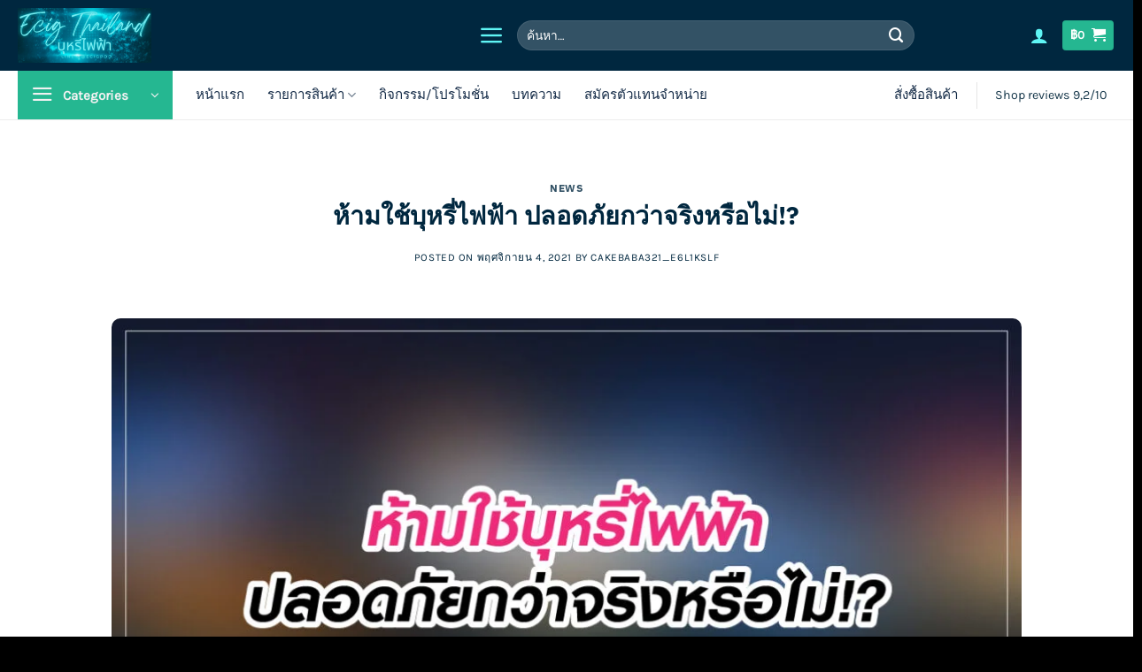

--- FILE ---
content_type: text/html; charset=UTF-8
request_url: https://ecigthailand.com/news/%E0%B8%AB%E0%B9%89%E0%B8%B2%E0%B8%A1%E0%B9%83%E0%B8%8A%E0%B9%89%E0%B8%9A%E0%B8%B8%E0%B8%AB%E0%B8%A3%E0%B8%B5%E0%B9%88%E0%B9%84%E0%B8%9F%E0%B8%9F%E0%B9%89%E0%B8%B2-%E0%B8%9B%E0%B8%A5%E0%B8%AD%E0%B8%94/
body_size: 42774
content:
<!DOCTYPE html>
<html lang="th" class="loading-site no-js">
<head><meta charset="UTF-8" /><script>if(navigator.userAgent.match(/MSIE|Internet Explorer/i)||navigator.userAgent.match(/Trident\/7\..*?rv:11/i)){var href=document.location.href;if(!href.match(/[?&]nowprocket/)){if(href.indexOf("?")==-1){if(href.indexOf("#")==-1){document.location.href=href+"?nowprocket=1"}else{document.location.href=href.replace("#","?nowprocket=1#")}}else{if(href.indexOf("#")==-1){document.location.href=href+"&nowprocket=1"}else{document.location.href=href.replace("#","&nowprocket=1#")}}}}</script><script>class RocketLazyLoadScripts{constructor(e){this.triggerEvents=e,this.eventOptions={passive:!0},this.userEventListener=this.triggerListener.bind(this),this.delayedScripts={normal:[],async:[],defer:[]},this.allJQueries=[]}_addUserInteractionListener(e){this.triggerEvents.forEach((t=>window.addEventListener(t,e.userEventListener,e.eventOptions)))}_removeUserInteractionListener(e){this.triggerEvents.forEach((t=>window.removeEventListener(t,e.userEventListener,e.eventOptions)))}triggerListener(){this._removeUserInteractionListener(this),"loading"===document.readyState?document.addEventListener("DOMContentLoaded",this._loadEverythingNow.bind(this)):this._loadEverythingNow()}async _loadEverythingNow(){this._delayEventListeners(),this._delayJQueryReady(this),this._handleDocumentWrite(),this._registerAllDelayedScripts(),this._preloadAllScripts(),await this._loadScriptsFromList(this.delayedScripts.normal),await this._loadScriptsFromList(this.delayedScripts.defer),await this._loadScriptsFromList(this.delayedScripts.async),await this._triggerDOMContentLoaded(),await this._triggerWindowLoad(),window.dispatchEvent(new Event("rocket-allScriptsLoaded"))}_registerAllDelayedScripts(){document.querySelectorAll("script[type=rocketlazyloadscript]").forEach((e=>{e.hasAttribute("src")?e.hasAttribute("async")&&!1!==e.async?this.delayedScripts.async.push(e):e.hasAttribute("defer")&&!1!==e.defer||"module"===e.getAttribute("data-rocket-type")?this.delayedScripts.defer.push(e):this.delayedScripts.normal.push(e):this.delayedScripts.normal.push(e)}))}async _transformScript(e){return await this._requestAnimFrame(),new Promise((t=>{const n=document.createElement("script");let r;[...e.attributes].forEach((e=>{let t=e.nodeName;"type"!==t&&("data-rocket-type"===t&&(t="type",r=e.nodeValue),n.setAttribute(t,e.nodeValue))})),e.hasAttribute("src")?(n.addEventListener("load",t),n.addEventListener("error",t)):(n.text=e.text,t()),e.parentNode.replaceChild(n,e)}))}async _loadScriptsFromList(e){const t=e.shift();return t?(await this._transformScript(t),this._loadScriptsFromList(e)):Promise.resolve()}_preloadAllScripts(){var e=document.createDocumentFragment();[...this.delayedScripts.normal,...this.delayedScripts.defer,...this.delayedScripts.async].forEach((t=>{const n=t.getAttribute("src");if(n){const t=document.createElement("link");t.href=n,t.rel="preload",t.as="script",e.appendChild(t)}})),document.head.appendChild(e)}_delayEventListeners(){let e={};function t(t,n){!function(t){function n(n){return e[t].eventsToRewrite.indexOf(n)>=0?"rocket-"+n:n}e[t]||(e[t]={originalFunctions:{add:t.addEventListener,remove:t.removeEventListener},eventsToRewrite:[]},t.addEventListener=function(){arguments[0]=n(arguments[0]),e[t].originalFunctions.add.apply(t,arguments)},t.removeEventListener=function(){arguments[0]=n(arguments[0]),e[t].originalFunctions.remove.apply(t,arguments)})}(t),e[t].eventsToRewrite.push(n)}function n(e,t){let n=e[t];Object.defineProperty(e,t,{get:()=>n||function(){},set(r){e["rocket"+t]=n=r}})}t(document,"DOMContentLoaded"),t(window,"DOMContentLoaded"),t(window,"load"),t(window,"pageshow"),t(document,"readystatechange"),n(document,"onreadystatechange"),n(window,"onload"),n(window,"onpageshow")}_delayJQueryReady(e){let t=window.jQuery;Object.defineProperty(window,"jQuery",{get:()=>t,set(n){if(n&&n.fn&&!e.allJQueries.includes(n)){n.fn.ready=n.fn.init.prototype.ready=function(t){e.domReadyFired?t.bind(document)(n):document.addEventListener("rocket-DOMContentLoaded",(()=>t.bind(document)(n)))};const t=n.fn.on;n.fn.on=n.fn.init.prototype.on=function(){if(this[0]===window){function e(e){return e.split(" ").map((e=>"load"===e||0===e.indexOf("load.")?"rocket-jquery-load":e)).join(" ")}"string"==typeof arguments[0]||arguments[0]instanceof String?arguments[0]=e(arguments[0]):"object"==typeof arguments[0]&&Object.keys(arguments[0]).forEach((t=>{delete Object.assign(arguments[0],{[e(t)]:arguments[0][t]})[t]}))}return t.apply(this,arguments),this},e.allJQueries.push(n)}t=n}})}async _triggerDOMContentLoaded(){this.domReadyFired=!0,await this._requestAnimFrame(),document.dispatchEvent(new Event("rocket-DOMContentLoaded")),await this._requestAnimFrame(),window.dispatchEvent(new Event("rocket-DOMContentLoaded")),await this._requestAnimFrame(),document.dispatchEvent(new Event("rocket-readystatechange")),await this._requestAnimFrame(),document.rocketonreadystatechange&&document.rocketonreadystatechange()}async _triggerWindowLoad(){await this._requestAnimFrame(),window.dispatchEvent(new Event("rocket-load")),await this._requestAnimFrame(),window.rocketonload&&window.rocketonload(),await this._requestAnimFrame(),this.allJQueries.forEach((e=>e(window).trigger("rocket-jquery-load"))),window.dispatchEvent(new Event("rocket-pageshow")),await this._requestAnimFrame(),window.rocketonpageshow&&window.rocketonpageshow()}_handleDocumentWrite(){const e=new Map;document.write=document.writeln=function(t){const n=document.currentScript,r=document.createRange(),i=n.parentElement;let o=e.get(n);void 0===o&&(o=n.nextSibling,e.set(n,o));const a=document.createDocumentFragment();r.setStart(a,0),a.appendChild(r.createContextualFragment(t)),i.insertBefore(a,o)}}async _requestAnimFrame(){return new Promise((e=>requestAnimationFrame(e)))}static run(){const e=new RocketLazyLoadScripts(["keydown","mousemove","touchmove","touchstart","touchend","wheel"]);e._addUserInteractionListener(e)}}RocketLazyLoadScripts.run();</script>
	
	<link rel="profile" href="https://gmpg.org/xfn/11" />
	<link rel="pingback" href="https://ecigthailand.com/xmlrpc.php" />

	<script type="rocketlazyloadscript">(function(html){html.className = html.className.replace(/\bno-js\b/,'js')})(document.documentElement);</script>
<style>
#wpadminbar #wp-admin-bar-wccp_free_top_button .ab-icon:before {
	content: "\f160";
	color: #02CA02;
	top: 3px;
}
#wpadminbar #wp-admin-bar-wccp_free_top_button .ab-icon {
	transform: rotate(45deg);
}
</style>
<meta name='robots' content='index, follow, max-image-preview:large, max-snippet:-1, max-video-preview:-1' />
	<style>img:is([sizes="auto" i], [sizes^="auto," i]) { contain-intrinsic-size: 3000px 1500px }</style>
	<meta name="viewport" content="width=device-width, initial-scale=1" /><script type="rocketlazyloadscript">window._wca = window._wca || [];</script>

	<!-- This site is optimized with the Yoast SEO Premium plugin v23.0 (Yoast SEO v24.0) - https://yoast.com/wordpress/plugins/seo/ -->
	<title>ห้ามใช้บุหรี่ไฟฟ้า ปลอดภัยกว่าจริงหรือไม่!? - EcigThailand.com</title>
	<meta name="description" content="ห้ามใช้บุหรี่ไฟฟ้า ปลอดภัยกว่าจริงหรือไม่!? จริงอยู่ที่การใช้บุหรี่ไฟฟ้านั้นเป็นที่นิยมการแพร่หลายไปทั่วโลก แต่ก็ยังมีอีกหลายประเทศด้วยกันที่ยังไม่มีการรับรองบุหรี่" />
	<link rel="canonical" href="https://ecigthailand.com/news/ห้ามใช้บุหรี่ไฟฟ้า-ปลอด/" />
	<meta property="og:locale" content="th_TH" />
	<meta property="og:type" content="article" />
	<meta property="og:title" content="ห้ามใช้บุหรี่ไฟฟ้า ปลอดภัยกว่าจริงหรือไม่!?" />
	<meta property="og:description" content="ห้ามใช้บุหรี่ไฟฟ้า ปลอดภัยกว่าจริงหรือไม่!? จริงอยู่ที่การใช้บุหรี่ไฟฟ้านั้นเป็นที่นิยมการแพร่หลายไปทั่วโลก แต่ก็ยังมีอีกหลายประเทศด้วยกันที่ยังไม่มีการรับรองบุหรี่" />
	<meta property="og:url" content="https://ecigthailand.com/news/ห้ามใช้บุหรี่ไฟฟ้า-ปลอด/" />
	<meta property="og:site_name" content="EcigThailand.com" />
	<meta property="article:publisher" content="https://www.facebook.com/ecigpodthailand" />
	<meta property="article:published_time" content="2021-11-04T01:08:00+00:00" />
	<meta property="article:modified_time" content="2022-06-09T09:22:10+00:00" />
	<meta property="og:image" content="https://ecigthailand.com/wp-content/uploads/2021/10/บทความ-7.jpeg" />
	<meta property="og:image:width" content="1200" />
	<meta property="og:image:height" content="628" />
	<meta property="og:image:type" content="image/jpeg" />
	<meta name="author" content="cakebaba321_e6l1kslf" />
	<meta name="twitter:card" content="summary_large_image" />
	<meta name="twitter:creator" content="@EcigThailand" />
	<meta name="twitter:site" content="@EcigThailand" />
	<meta name="twitter:label1" content="Written by" />
	<meta name="twitter:data1" content="cakebaba321_e6l1kslf" />
	<meta name="twitter:label2" content="Est. reading time" />
	<meta name="twitter:data2" content="1 นาที" />
	<!-- / Yoast SEO Premium plugin. -->


<link rel='dns-prefetch' href='//www.googletagmanager.com' />
<link rel='dns-prefetch' href='//stats.wp.com' />

<link rel='prefetch' href='https://ecigthailand.com/wp-content/themes/flatsome/assets/js/flatsome.js?ver=8e60d746741250b4dd4e' />
<link rel='prefetch' href='https://ecigthailand.com/wp-content/themes/flatsome/assets/js/chunk.slider.js?ver=3.19.7' />
<link rel='prefetch' href='https://ecigthailand.com/wp-content/themes/flatsome/assets/js/chunk.popups.js?ver=3.19.7' />
<link rel='prefetch' href='https://ecigthailand.com/wp-content/themes/flatsome/assets/js/chunk.tooltips.js?ver=3.19.7' />
<link rel='prefetch' href='https://ecigthailand.com/wp-content/themes/flatsome/assets/js/woocommerce.js?ver=dd6035ce106022a74757' />
<link rel="alternate" type="application/rss+xml" title="EcigThailand.com &raquo; ฟีด" href="https://ecigthailand.com/feed/" />
		<!-- This site uses the Google Analytics by MonsterInsights plugin v9.2.3 - Using Analytics tracking - https://www.monsterinsights.com/ -->
		<!-- Note: MonsterInsights is not currently configured on this site. The site owner needs to authenticate with Google Analytics in the MonsterInsights settings panel. -->
					<!-- No tracking code set -->
				<!-- / Google Analytics by MonsterInsights -->
		<link rel='stylesheet' id='saswp-style-css' href='https://ecigthailand.com/wp-content/plugins/schema-and-structured-data-for-wp/admin_section/css/saswp-style.min.css?ver=1.39' type='text/css' media='all' />
<style id='woocommerce-inline-inline-css' type='text/css'>
.woocommerce form .form-row .required { visibility: visible; }
</style>
<link rel='stylesheet' id='wc-custom-add-to-cart-css' href='https://ecigthailand.com/wp-content/plugins/woo-custom-add-to-cart-button/assets/css/wc-custom-add-to-cart.min.css?ver=1.2.5' type='text/css' media='all' />
<link rel='stylesheet' id='flatsome-swatches-frontend-css' href='https://ecigthailand.com/wp-content/themes/flatsome/assets/css/extensions/flatsome-swatches-frontend.css?ver=3.19.7' type='text/css' media='all' />
<link rel='stylesheet' id='flatsome-main-css' href='https://ecigthailand.com/wp-content/themes/flatsome/assets/css/flatsome.css?ver=3.19.7' type='text/css' media='all' />
<style id='flatsome-main-inline-css' type='text/css'>
@font-face {
				font-family: "fl-icons";
				font-display: block;
				src: url(https://ecigthailand.com/wp-content/themes/flatsome/assets/css/icons/fl-icons.eot?v=3.19.7);
				src:
					url(https://ecigthailand.com/wp-content/themes/flatsome/assets/css/icons/fl-icons.eot#iefix?v=3.19.7) format("embedded-opentype"),
					url(https://ecigthailand.com/wp-content/themes/flatsome/assets/css/icons/fl-icons.woff2?v=3.19.7) format("woff2"),
					url(https://ecigthailand.com/wp-content/themes/flatsome/assets/css/icons/fl-icons.ttf?v=3.19.7) format("truetype"),
					url(https://ecigthailand.com/wp-content/themes/flatsome/assets/css/icons/fl-icons.woff?v=3.19.7) format("woff"),
					url(https://ecigthailand.com/wp-content/themes/flatsome/assets/css/icons/fl-icons.svg?v=3.19.7#fl-icons) format("svg");
			}
</style>
<link rel='stylesheet' id='flatsome-shop-css' href='https://ecigthailand.com/wp-content/themes/flatsome/assets/css/flatsome-shop.css?ver=3.19.7' type='text/css' media='all' />
<script type="rocketlazyloadscript" data-rocket-type="text/javascript" id="woocommerce-google-analytics-integration-gtag-js-after">
/* <![CDATA[ */
/* Google Analytics for WooCommerce (gtag.js) */
					window.dataLayer = window.dataLayer || [];
					function gtag(){dataLayer.push(arguments);}
					// Set up default consent state.
					for ( const mode of [{"analytics_storage":"denied","ad_storage":"denied","ad_user_data":"denied","ad_personalization":"denied","region":["AT","BE","BG","HR","CY","CZ","DK","EE","FI","FR","DE","GR","HU","IS","IE","IT","LV","LI","LT","LU","MT","NL","NO","PL","PT","RO","SK","SI","ES","SE","GB","CH"]}] || [] ) {
						gtag( "consent", "default", { "wait_for_update": 500, ...mode } );
					}
					gtag("js", new Date());
					gtag("set", "developer_id.dOGY3NW", true);
					gtag("config", "G-296CF49GGN", {"track_404":true,"allow_google_signals":true,"logged_in":false,"linker":{"domains":[],"allow_incoming":false},"custom_map":{"dimension1":"logged_in"}});
/* ]]> */
</script>
<script type="rocketlazyloadscript" data-rocket-type="text/javascript" src="https://ecigthailand.com/wp-includes/js/jquery/jquery.min.js?ver=3.7.1" id="jquery-core-js" defer></script>
<script type="rocketlazyloadscript" data-rocket-type="text/javascript" src="https://ecigthailand.com/wp-content/plugins/woocommerce/assets/js/jquery-blockui/jquery.blockUI.min.js?ver=2.7.0-wc.9.4.4" id="jquery-blockui-js" data-wp-strategy="defer" defer></script>
<script type="text/javascript" id="wc-add-to-cart-js-extra">
/* <![CDATA[ */
var wc_add_to_cart_params = {"ajax_url":"\/wp-admin\/admin-ajax.php","wc_ajax_url":"\/?wc-ajax=%%endpoint%%","i18n_view_cart":"\u0e14\u0e39\u0e15\u0e30\u0e01\u0e23\u0e49\u0e32\u0e2a\u0e34\u0e19\u0e04\u0e49\u0e32","cart_url":"https:\/\/ecigthailand.com\/addline\/","is_cart":"","cart_redirect_after_add":"yes"};
/* ]]> */
</script>
<script type="rocketlazyloadscript" data-rocket-type="text/javascript" src="https://ecigthailand.com/wp-content/plugins/woocommerce/assets/js/frontend/add-to-cart.min.js?ver=9.4.4" id="wc-add-to-cart-js" defer="defer" data-wp-strategy="defer"></script>
<script type="rocketlazyloadscript" data-rocket-type="text/javascript" src="https://ecigthailand.com/wp-content/plugins/woocommerce/assets/js/js-cookie/js.cookie.min.js?ver=2.1.4-wc.9.4.4" id="js-cookie-js" data-wp-strategy="defer" defer></script>
<script type="text/javascript" src="https://stats.wp.com/s-202603.js" id="woocommerce-analytics-js" defer="defer" data-wp-strategy="defer"></script>

<!-- Google tag (gtag.js) snippet added by Site Kit -->

<!-- Google Analytics snippet added by Site Kit -->
<script type="rocketlazyloadscript" data-rocket-type="text/javascript" src="https://www.googletagmanager.com/gtag/js?id=G-NV91C2F9LK" id="google_gtagjs-js" async></script>
<script type="rocketlazyloadscript" data-rocket-type="text/javascript" id="google_gtagjs-js-after">
/* <![CDATA[ */
window.dataLayer = window.dataLayer || [];function gtag(){dataLayer.push(arguments);}
gtag("set","linker",{"domains":["ecigthailand.com"]});
gtag("js", new Date());
gtag("set", "developer_id.dZTNiMT", true);
gtag("config", "G-NV91C2F9LK");
/* ]]> */
</script>

<!-- End Google tag (gtag.js) snippet added by Site Kit -->
<link rel="https://api.w.org/" href="https://ecigthailand.com/wp-json/" /><link rel="alternate" title="JSON" type="application/json" href="https://ecigthailand.com/wp-json/wp/v2/posts/29552" /><link rel="EditURI" type="application/rsd+xml" title="RSD" href="https://ecigthailand.com/xmlrpc.php?rsd" />
<meta name="generator" content="WordPress 6.7.1" />
<meta name="generator" content="WooCommerce 9.4.4" />
<link rel='shortlink' href='https://ecigthailand.com/?p=29552' />
<link rel="alternate" title="oEmbed (JSON)" type="application/json+oembed" href="https://ecigthailand.com/wp-json/oembed/1.0/embed?url=https%3A%2F%2Fecigthailand.com%2Fnews%2F%25e0%25b8%25ab%25e0%25b9%2589%25e0%25b8%25b2%25e0%25b8%25a1%25e0%25b9%2583%25e0%25b8%258a%25e0%25b9%2589%25e0%25b8%259a%25e0%25b8%25b8%25e0%25b8%25ab%25e0%25b8%25a3%25e0%25b8%25b5%25e0%25b9%2588%25e0%25b9%2584%25e0%25b8%259f%25e0%25b8%259f%25e0%25b9%2589%25e0%25b8%25b2-%25e0%25b8%259b%25e0%25b8%25a5%25e0%25b8%25ad%25e0%25b8%2594%2F" />
<link rel="alternate" title="oEmbed (XML)" type="text/xml+oembed" href="https://ecigthailand.com/wp-json/oembed/1.0/embed?url=https%3A%2F%2Fecigthailand.com%2Fnews%2F%25e0%25b8%25ab%25e0%25b9%2589%25e0%25b8%25b2%25e0%25b8%25a1%25e0%25b9%2583%25e0%25b8%258a%25e0%25b9%2589%25e0%25b8%259a%25e0%25b8%25b8%25e0%25b8%25ab%25e0%25b8%25a3%25e0%25b8%25b5%25e0%25b9%2588%25e0%25b9%2584%25e0%25b8%259f%25e0%25b8%259f%25e0%25b9%2589%25e0%25b8%25b2-%25e0%25b8%259b%25e0%25b8%25a5%25e0%25b8%25ad%25e0%25b8%2594%2F&#038;format=xml" />
<meta name="generator" content="Site Kit by Google 1.144.0" /><script type="rocketlazyloadscript" id="wpcp_disable_selection" data-rocket-type="text/javascript">
var image_save_msg='You are not allowed to save images!';
	var no_menu_msg='Context Menu disabled!';
	var smessage = "Content is protected !!";

function disableEnterKey(e)
{
	var elemtype = e.target.tagName;
	
	elemtype = elemtype.toUpperCase();
	
	if (elemtype == "TEXT" || elemtype == "TEXTAREA" || elemtype == "INPUT" || elemtype == "PASSWORD" || elemtype == "SELECT" || elemtype == "OPTION" || elemtype == "EMBED")
	{
		elemtype = 'TEXT';
	}
	
	if (e.ctrlKey){
     var key;
     if(window.event)
          key = window.event.keyCode;     //IE
     else
          key = e.which;     //firefox (97)
    //if (key != 17) alert(key);
     if (elemtype!= 'TEXT' && (key == 97 || key == 65 || key == 67 || key == 99 || key == 88 || key == 120 || key == 26 || key == 85  || key == 86 || key == 83 || key == 43 || key == 73))
     {
		if(wccp_free_iscontenteditable(e)) return true;
		show_wpcp_message('You are not allowed to copy content or view source');
		return false;
     }else
     	return true;
     }
}


/*For contenteditable tags*/
function wccp_free_iscontenteditable(e)
{
	var e = e || window.event; // also there is no e.target property in IE. instead IE uses window.event.srcElement
  	
	var target = e.target || e.srcElement;

	var elemtype = e.target.nodeName;
	
	elemtype = elemtype.toUpperCase();
	
	var iscontenteditable = "false";
		
	if(typeof target.getAttribute!="undefined" ) iscontenteditable = target.getAttribute("contenteditable"); // Return true or false as string
	
	var iscontenteditable2 = false;
	
	if(typeof target.isContentEditable!="undefined" ) iscontenteditable2 = target.isContentEditable; // Return true or false as boolean

	if(target.parentElement.isContentEditable) iscontenteditable2 = true;
	
	if (iscontenteditable == "true" || iscontenteditable2 == true)
	{
		if(typeof target.style!="undefined" ) target.style.cursor = "text";
		
		return true;
	}
}

////////////////////////////////////
function disable_copy(e)
{	
	var e = e || window.event; // also there is no e.target property in IE. instead IE uses window.event.srcElement
	
	var elemtype = e.target.tagName;
	
	elemtype = elemtype.toUpperCase();
	
	if (elemtype == "TEXT" || elemtype == "TEXTAREA" || elemtype == "INPUT" || elemtype == "PASSWORD" || elemtype == "SELECT" || elemtype == "OPTION" || elemtype == "EMBED")
	{
		elemtype = 'TEXT';
	}
	
	if(wccp_free_iscontenteditable(e)) return true;
	
	var isSafari = /Safari/.test(navigator.userAgent) && /Apple Computer/.test(navigator.vendor);
	
	var checker_IMG = '';
	if (elemtype == "IMG" && checker_IMG == 'checked' && e.detail >= 2) {show_wpcp_message(alertMsg_IMG);return false;}
	if (elemtype != "TEXT")
	{
		if (smessage !== "" && e.detail == 2)
			show_wpcp_message(smessage);
		
		if (isSafari)
			return true;
		else
			return false;
	}	
}

//////////////////////////////////////////
function disable_copy_ie()
{
	var e = e || window.event;
	var elemtype = window.event.srcElement.nodeName;
	elemtype = elemtype.toUpperCase();
	if(wccp_free_iscontenteditable(e)) return true;
	if (elemtype == "IMG") {show_wpcp_message(alertMsg_IMG);return false;}
	if (elemtype != "TEXT" && elemtype != "TEXTAREA" && elemtype != "INPUT" && elemtype != "PASSWORD" && elemtype != "SELECT" && elemtype != "OPTION" && elemtype != "EMBED")
	{
		return false;
	}
}	
function reEnable()
{
	return true;
}
document.onkeydown = disableEnterKey;
document.onselectstart = disable_copy_ie;
if(navigator.userAgent.indexOf('MSIE')==-1)
{
	document.onmousedown = disable_copy;
	document.onclick = reEnable;
}
function disableSelection(target)
{
    //For IE This code will work
    if (typeof target.onselectstart!="undefined")
    target.onselectstart = disable_copy_ie;
    
    //For Firefox This code will work
    else if (typeof target.style.MozUserSelect!="undefined")
    {target.style.MozUserSelect="none";}
    
    //All other  (ie: Opera) This code will work
    else
    target.onmousedown=function(){return false}
    target.style.cursor = "default";
}
//Calling the JS function directly just after body load
window.onload = function(){disableSelection(document.body);};

//////////////////special for safari Start////////////////
var onlongtouch;
var timer;
var touchduration = 1000; //length of time we want the user to touch before we do something

var elemtype = "";
function touchstart(e) {
	var e = e || window.event;
  // also there is no e.target property in IE.
  // instead IE uses window.event.srcElement
  	var target = e.target || e.srcElement;
	
	elemtype = window.event.srcElement.nodeName;
	
	elemtype = elemtype.toUpperCase();
	
	if(!wccp_pro_is_passive()) e.preventDefault();
	if (!timer) {
		timer = setTimeout(onlongtouch, touchduration);
	}
}

function touchend() {
    //stops short touches from firing the event
    if (timer) {
        clearTimeout(timer);
        timer = null;
    }
	onlongtouch();
}

onlongtouch = function(e) { //this will clear the current selection if anything selected
	
	if (elemtype != "TEXT" && elemtype != "TEXTAREA" && elemtype != "INPUT" && elemtype != "PASSWORD" && elemtype != "SELECT" && elemtype != "EMBED" && elemtype != "OPTION")	
	{
		if (window.getSelection) {
			if (window.getSelection().empty) {  // Chrome
			window.getSelection().empty();
			} else if (window.getSelection().removeAllRanges) {  // Firefox
			window.getSelection().removeAllRanges();
			}
		} else if (document.selection) {  // IE?
			document.selection.empty();
		}
		return false;
	}
};

document.addEventListener("DOMContentLoaded", function(event) { 
    window.addEventListener("touchstart", touchstart, false);
    window.addEventListener("touchend", touchend, false);
});

function wccp_pro_is_passive() {

  var cold = false,
  hike = function() {};

  try {
	  const object1 = {};
  var aid = Object.defineProperty(object1, 'passive', {
  get() {cold = true}
  });
  window.addEventListener('test', hike, aid);
  window.removeEventListener('test', hike, aid);
  } catch (e) {}

  return cold;
}
/*special for safari End*/
</script>
<script type="rocketlazyloadscript" id="wpcp_disable_Right_Click" data-rocket-type="text/javascript">
document.ondragstart = function() { return false;}
	function nocontext(e) {
	   return false;
	}
	document.oncontextmenu = nocontext;
</script>
<style>
.unselectable
{
-moz-user-select:none;
-webkit-user-select:none;
cursor: default;
}
html
{
-webkit-touch-callout: none;
-webkit-user-select: none;
-khtml-user-select: none;
-moz-user-select: none;
-ms-user-select: none;
user-select: none;
-webkit-tap-highlight-color: rgba(0,0,0,0);
}
</style>
<script type="rocketlazyloadscript" id="wpcp_css_disable_selection" data-rocket-type="text/javascript">
var e = document.getElementsByTagName('body')[0];
if(e)
{
	e.setAttribute('unselectable',"on");
}
</script>
	<style>img#wpstats{display:none}</style>
		<!-- Google site verification - Google for WooCommerce -->
<meta name="google-site-verification" content="fn5ZtAgtu0tfZklOSZZiJRzApSz_VGwdr1YpER4V71M" />
	<noscript><style>.woocommerce-product-gallery{ opacity: 1 !important; }</style></noscript>
	
<!-- Schema & Structured Data For WP v1.39 - -->
<script type="application/ld+json" class="saswp-schema-markup-output">
[{"@context":"https:\/\/schema.org\/","@graph":[{"@context":"https:\/\/schema.org\/","@type":"SiteNavigationElement","@id":"https:\/\/ecigthailand.com#Main","name":"\u0e2b\u0e19\u0e49\u0e32\u0e41\u0e23\u0e01","url":"http:\/\/ecigthailand.com"},{"@context":"https:\/\/schema.org\/","@type":"SiteNavigationElement","@id":"https:\/\/ecigthailand.com#Main","name":"\u0e23\u0e32\u0e22\u0e01\u0e32\u0e23\u0e2a\u0e34\u0e19\u0e04\u0e49\u0e32","url":"https:\/\/ecigthailand.com\/shop\/"},{"@context":"https:\/\/schema.org\/","@type":"SiteNavigationElement","@id":"https:\/\/ecigthailand.com#Main","name":"Jues","url":"https:\/\/ecigthailand.com\/jues\/"},{"@context":"https:\/\/schema.org\/","@type":"SiteNavigationElement","@id":"https:\/\/ecigthailand.com#Main","name":"Infy Pod","url":"https:\/\/ecigthailand.com\/infy-pod\/"},{"@context":"https:\/\/schema.org\/","@type":"SiteNavigationElement","@id":"https:\/\/ecigthailand.com#Main","name":"RELX INFINITY","url":"https:\/\/ecigthailand.com\/relx\/"},{"@context":"https:\/\/schema.org\/","@type":"SiteNavigationElement","@id":"https:\/\/ecigthailand.com#Main","name":"KS QUIK","url":"https:\/\/ecigthailand.com\/ks-quik\/"},{"@context":"https:\/\/schema.org\/","@type":"SiteNavigationElement","@id":"https:\/\/ecigthailand.com#Main","name":"KS Quik 800","url":"\/ks-quik\/#ksquik800puffs"},{"@context":"https:\/\/schema.org\/","@type":"SiteNavigationElement","@id":"https:\/\/ecigthailand.com#Main","name":"KS Quik 2000","url":"\/ks-quik\/#ksquik2000puffs"},{"@context":"https:\/\/schema.org\/","@type":"SiteNavigationElement","@id":"https:\/\/ecigthailand.com#Main","name":"KS Pod","url":"https:\/\/ecigthailand.com\/ks-pod\/"},{"@context":"https:\/\/schema.org\/","@type":"SiteNavigationElement","@id":"https:\/\/ecigthailand.com#Main","name":"KS Kurve","url":"https:\/\/ecigthailand.com\/ks-kurve\/"},{"@context":"https:\/\/schema.org\/","@type":"SiteNavigationElement","@id":"https:\/\/ecigthailand.com#Main","name":"KS Xense","url":"https:\/\/ecigthailand.com\/ks-xense\/"},{"@context":"https:\/\/schema.org\/","@type":"SiteNavigationElement","@id":"https:\/\/ecigthailand.com#Main","name":"KS KRISTAL","url":"https:\/\/ecigthailand.com\/kristal\/"},{"@context":"https:\/\/schema.org\/","@type":"SiteNavigationElement","@id":"https:\/\/ecigthailand.com#Main","name":"\u0e01\u0e34\u0e08\u0e01\u0e23\u0e23\u0e21\/\u0e42\u0e1b\u0e23\u0e42\u0e21\u0e0a\u0e31\u0e48\u0e19","url":"https:\/\/ecigthailand.com\/category\/%e0%b8%81%e0%b8%b4%e0%b8%88%e0%b8%81%e0%b8%a3%e0%b8%a3%e0%b8%a1-%e0%b9%82%e0%b8%9b%e0%b8%a3%e0%b9%82%e0%b8%a1%e0%b8%8a%e0%b8%b1%e0%b9%88%e0%b8%99\/"},{"@context":"https:\/\/schema.org\/","@type":"SiteNavigationElement","@id":"https:\/\/ecigthailand.com#Main","name":"\u0e1a\u0e17\u0e04\u0e27\u0e32\u0e21","url":"https:\/\/ecigthailand.com\/blog\/"},{"@context":"https:\/\/schema.org\/","@type":"SiteNavigationElement","@id":"https:\/\/ecigthailand.com#Main","name":"\u0e2a\u0e21\u0e31\u0e04\u0e23\u0e15\u0e31\u0e27\u0e41\u0e17\u0e19\u0e08\u0e33\u0e2b\u0e19\u0e48\u0e32\u0e22","url":"https:\/\/ecigthailand.com\/%e0%b8%95%e0%b8%b4%e0%b8%94%e0%b8%95%e0%b9%88%e0%b8%ad%e0%b9%80%e0%b8%a3%e0%b8%b2\/"}]},

{"@context":"https:\/\/schema.org\/","@type":"FAQPage","@id":"https:\/\/ecigthailand.com\/news\/%e0%b8%ab%e0%b9%89%e0%b8%b2%e0%b8%a1%e0%b9%83%e0%b8%8a%e0%b9%89%e0%b8%9a%e0%b8%b8%e0%b8%ab%e0%b8%a3%e0%b8%b5%e0%b9%88%e0%b9%84%e0%b8%9f%e0%b8%9f%e0%b9%89%e0%b8%b2-%e0%b8%9b%e0%b8%a5%e0%b8%ad%e0%b8%94\/#FAQPage","headline":"\u0e2b\u0e49\u0e32\u0e21\u0e43\u0e0a\u0e49\u0e1a\u0e38\u0e2b\u0e23\u0e35\u0e48\u0e44\u0e1f\u0e1f\u0e49\u0e32 \u0e1b\u0e25\u0e2d\u0e14\u0e20\u0e31\u0e22\u0e01\u0e27\u0e48\u0e32\u0e08\u0e23\u0e34\u0e07\u0e2b\u0e23\u0e37\u0e2d\u0e44\u0e21\u0e48!?","keywords":"4 \u0e40\u0e2b\u0e15\u0e38\u0e1c\u0e25\u0e17\u0e35\u0e48\u0e04\u0e38\u0e13\u0e2a\u0e21\u0e04\u0e27\u0e23\u0e08\u0e30\u0e40\u0e25\u0e34\u0e01\u0e1a\u0e38\u0e2b\u0e23\u0e35\u0e48 \u0e01\u0e48\u0e2d\u0e19\u0e17\u0e35\u0e48\u0e08\u0e30\u0e44\u0e21\u0e48\u0e21\u0e35\u0e40\u0e27\u0e25\u0e32\u0e44\u0e14\u0e49\u0e41\u0e01\u0e49\u0e15\u0e31\u0e27!, RELX \u0e19\u0e27\u0e31\u0e15\u0e01\u0e23\u0e23\u0e21\u0e01\u0e32\u0e23\u0e40\u0e25\u0e34\u0e01\u0e1a\u0e38\u0e2b\u0e23\u0e35\u0e48\u0e41\u0e1a\u0e1a\u0e44\u0e21\u0e48\u0e17\u0e23\u0e21\u0e32\u0e19, \u0e19\u0e49\u0e33\u0e22\u0e32\u0e1a\u0e38\u0e2b\u0e23\u0e35\u0e48\u0e44\u0e1f\u0e1f\u0e49\u0e32 pod, \u0e1a\u0e38\u0e2b\u0e23\u0e35\u0e48, \u0e1a\u0e38\u0e2b\u0e23\u0e35\u0e48\u0e44\u0e1f\u0e1f\u0e49\u0e32, \u0e1a\u0e38\u0e2b\u0e23\u0e35\u0e48\u0e44\u0e1f\u0e1f\u0e49\u0e32 ks, \u0e1a\u0e38\u0e2b\u0e23\u0e35\u0e48\u0e44\u0e1f\u0e1f\u0e49\u0e32 pod, \u0e1a\u0e38\u0e2b\u0e23\u0e35\u0e48\u0e44\u0e1f\u0e1f\u0e49\u0e32 relx, \u0e1a\u0e38\u0e2b\u0e23\u0e35\u0e48\u0e44\u0e1f\u0e1f\u0e49\u0e32 smok, \u0e1a\u0e38\u0e2b\u0e23\u0e35\u0e48\u0e44\u0e1f\u0e1f\u0e49\u0e32\u0e02\u0e19\u0e32\u0e14\u0e40\u0e25\u0e47\u0e01, \u0e1a\u0e38\u0e2b\u0e23\u0e35\u0e48\u0e44\u0e1f\u0e1f\u0e49\u0e32\u0e1e\u0e23\u0e49\u0e2d\u0e21\u0e2a\u0e39\u0e1a, \u0e27\u0e34\u0e18\u0e35\u0e40\u0e25\u0e34\u0e01\u0e1a\u0e38\u0e2b\u0e23\u0e35\u0e48, \u0e2d\u0e22\u0e32\u0e01\u0e40\u0e25\u0e34\u0e01\u0e1a\u0e38\u0e2b\u0e23\u0e35\u0e48, \u0e2d\u0e38\u0e1b\u0e01\u0e23\u0e13\u0e4c\u0e40\u0e25\u0e34\u0e01\u0e1a\u0e38\u0e2b\u0e23\u0e35\u0e48, ","datePublished":"2021-11-04T08:08:00+07:00","dateModified":"2022-06-09T16:22:10+07:00","dateCreated":"2021-11-04T08:08:00+07:00","author":{"@type":"Person","name":"cakebaba321_e6l1kslf","url":"https:\/\/ecigthailand.com\/author\/cakebaba321_e6l1kslf\/","sameAs":["http:\/\/ecigthailand.com"],"image":{"@type":"ImageObject","url":"https:\/\/secure.gravatar.com\/avatar\/43707fff4801e94520a567f87e23c719?s=96&d=mm&r=g","height":96,"width":96}},"image":[{"@type":"ImageObject","@id":"https:\/\/ecigthailand.com\/news\/%e0%b8%ab%e0%b9%89%e0%b8%b2%e0%b8%a1%e0%b9%83%e0%b8%8a%e0%b9%89%e0%b8%9a%e0%b8%b8%e0%b8%ab%e0%b8%a3%e0%b8%b5%e0%b9%88%e0%b9%84%e0%b8%9f%e0%b8%9f%e0%b9%89%e0%b8%b2-%e0%b8%9b%e0%b8%a5%e0%b8%ad%e0%b8%94\/#primaryimage","url":"https:\/\/ecigthailand.com\/wp-content\/uploads\/2021\/10\/\u0e1a\u0e17\u0e04\u0e27\u0e32\u0e21-7-1200x900.jpeg","width":"1200","height":"900","caption":"\u0e2b\u0e49\u0e32\u0e21\u0e43\u0e0a\u0e49\u0e1a\u0e38\u0e2b\u0e23\u0e35\u0e48\u0e44\u0e1f\u0e1f\u0e49\u0e32 \u0e1b\u0e25\u0e2d\u0e14\u0e20\u0e31\u0e22\u0e01\u0e27\u0e48\u0e32\u0e08\u0e23\u0e34\u0e07\u0e2b\u0e23\u0e37\u0e2d\u0e44\u0e21\u0e48!?"},{"@type":"ImageObject","url":"https:\/\/ecigthailand.com\/wp-content\/uploads\/2021\/10\/\u0e1a\u0e17\u0e04\u0e27\u0e32\u0e21-7-1200x720.jpeg","width":"1200","height":"720","caption":"\u0e2b\u0e49\u0e32\u0e21\u0e43\u0e0a\u0e49\u0e1a\u0e38\u0e2b\u0e23\u0e35\u0e48\u0e44\u0e1f\u0e1f\u0e49\u0e32 \u0e1b\u0e25\u0e2d\u0e14\u0e20\u0e31\u0e22\u0e01\u0e27\u0e48\u0e32\u0e08\u0e23\u0e34\u0e07\u0e2b\u0e23\u0e37\u0e2d\u0e44\u0e21\u0e48!?"},{"@type":"ImageObject","url":"https:\/\/ecigthailand.com\/wp-content\/uploads\/2021\/10\/\u0e1a\u0e17\u0e04\u0e27\u0e32\u0e21-7-1200x675.jpeg","width":"1200","height":"675","caption":"\u0e2b\u0e49\u0e32\u0e21\u0e43\u0e0a\u0e49\u0e1a\u0e38\u0e2b\u0e23\u0e35\u0e48\u0e44\u0e1f\u0e1f\u0e49\u0e32 \u0e1b\u0e25\u0e2d\u0e14\u0e20\u0e31\u0e22\u0e01\u0e27\u0e48\u0e32\u0e08\u0e23\u0e34\u0e07\u0e2b\u0e23\u0e37\u0e2d\u0e44\u0e21\u0e48!?"},{"@type":"ImageObject","url":"https:\/\/ecigthailand.com\/wp-content\/uploads\/2021\/10\/\u0e1a\u0e17\u0e04\u0e27\u0e32\u0e21-7-628x628.jpeg","width":"628","height":"628","caption":"\u0e2b\u0e49\u0e32\u0e21\u0e43\u0e0a\u0e49\u0e1a\u0e38\u0e2b\u0e23\u0e35\u0e48\u0e44\u0e1f\u0e1f\u0e49\u0e32 \u0e1b\u0e25\u0e2d\u0e14\u0e20\u0e31\u0e22\u0e01\u0e27\u0e48\u0e32\u0e08\u0e23\u0e34\u0e07\u0e2b\u0e23\u0e37\u0e2d\u0e44\u0e21\u0e48!?"},{"@type":"ImageObject","url":"https:\/\/ecigthailand.com\/wp-content\/uploads\/2021\/10\/\u0e1a\u0e17\u0e04\u0e27\u0e32\u0e21-7-7-1024x536.jpeg","width":0,"height":0}]},

{"@context":"https:\/\/schema.org\/","@type":"BlogPosting","@id":"https:\/\/ecigthailand.com\/news\/%e0%b8%ab%e0%b9%89%e0%b8%b2%e0%b8%a1%e0%b9%83%e0%b8%8a%e0%b9%89%e0%b8%9a%e0%b8%b8%e0%b8%ab%e0%b8%a3%e0%b8%b5%e0%b9%88%e0%b9%84%e0%b8%9f%e0%b8%9f%e0%b9%89%e0%b8%b2-%e0%b8%9b%e0%b8%a5%e0%b8%ad%e0%b8%94\/#BlogPosting","url":"https:\/\/ecigthailand.com\/news\/%e0%b8%ab%e0%b9%89%e0%b8%b2%e0%b8%a1%e0%b9%83%e0%b8%8a%e0%b9%89%e0%b8%9a%e0%b8%b8%e0%b8%ab%e0%b8%a3%e0%b8%b5%e0%b9%88%e0%b9%84%e0%b8%9f%e0%b8%9f%e0%b9%89%e0%b8%b2-%e0%b8%9b%e0%b8%a5%e0%b8%ad%e0%b8%94\/","inLanguage":"th","mainEntityOfPage":"https:\/\/ecigthailand.com\/news\/%e0%b8%ab%e0%b9%89%e0%b8%b2%e0%b8%a1%e0%b9%83%e0%b8%8a%e0%b9%89%e0%b8%9a%e0%b8%b8%e0%b8%ab%e0%b8%a3%e0%b8%b5%e0%b9%88%e0%b9%84%e0%b8%9f%e0%b8%9f%e0%b9%89%e0%b8%b2-%e0%b8%9b%e0%b8%a5%e0%b8%ad%e0%b8%94\/","headline":"\u0e2b\u0e49\u0e32\u0e21\u0e43\u0e0a\u0e49\u0e1a\u0e38\u0e2b\u0e23\u0e35\u0e48\u0e44\u0e1f\u0e1f\u0e49\u0e32 \u0e1b\u0e25\u0e2d\u0e14\u0e20\u0e31\u0e22\u0e01\u0e27\u0e48\u0e32\u0e08\u0e23\u0e34\u0e07\u0e2b\u0e23\u0e37\u0e2d\u0e44\u0e21\u0e48!?","description":"\u0e2b\u0e49\u0e32\u0e21\u0e43\u0e0a\u0e49\u0e1a\u0e38\u0e2b\u0e23\u0e35\u0e48\u0e44\u0e1f\u0e1f\u0e49\u0e32 \u0e1b\u0e25\u0e2d\u0e14\u0e20\u0e31\u0e22\u0e01\u0e27\u0e48\u0e32\u0e08\u0e23\u0e34\u0e07\u0e2b\u0e23\u0e37\u0e2d\u0e44\u0e21\u0e48!? \u0e08\u0e23\u0e34\u0e07\u0e2d\u0e22\u0e39\u0e48\u0e17\u0e35\u0e48\u0e01\u0e32\u0e23\u0e43\u0e0a\u0e49\u0e1a\u0e38\u0e2b\u0e23\u0e35\u0e48\u0e44\u0e1f\u0e1f\u0e49\u0e32\u0e19\u0e31\u0e49\u0e19\u0e40\u0e1b\u0e47\u0e19\u0e17\u0e35\u0e48\u0e19\u0e34\u0e22\u0e21\u0e01\u0e32\u0e23\u0e41\u0e1e\u0e23\u0e48\u0e2b\u0e25\u0e32\u0e22\u0e44\u0e1b\u0e17\u0e31\u0e48\u0e27\u0e42\u0e25\u0e01 \u0e41\u0e15\u0e48\u0e01\u0e47\u0e22\u0e31\u0e07\u0e21\u0e35\u0e2d\u0e35\u0e01\u0e2b\u0e25\u0e32\u0e22\u0e1b\u0e23\u0e30\u0e40\u0e17\u0e28\u0e14\u0e49\u0e27\u0e22\u0e01\u0e31\u0e19\u0e17\u0e35\u0e48\u0e22\u0e31\u0e07\u0e44\u0e21\u0e48\u0e21\u0e35\u0e01\u0e32\u0e23\u0e23\u0e31\u0e1a\u0e23\u0e2d\u0e07\u0e1a\u0e38\u0e2b\u0e23\u0e35\u0e48","articleBody":"\u0e08\u0e23\u0e34\u0e07\u0e2d\u0e22\u0e39\u0e48\u0e17\u0e35\u0e48\u0e01\u0e32\u0e23\u0e43\u0e0a\u0e49\u0e1a\u0e38\u0e2b\u0e23\u0e35\u0e48\u0e44\u0e1f\u0e1f\u0e49\u0e32\u0e19\u0e31\u0e49\u0e19\u0e40\u0e1b\u0e47\u0e19\u0e17\u0e35\u0e48\u0e19\u0e34\u0e22\u0e21\u0e01\u0e32\u0e23\u0e41\u0e1e\u0e23\u0e48\u0e2b\u0e25\u0e32\u0e22\u0e44\u0e1b\u0e17\u0e31\u0e48\u0e27\u0e42\u0e25\u0e01 \u0e41\u0e15\u0e48\u0e01\u0e47\u0e22\u0e31\u0e07\u0e21\u0e35\u0e2d\u0e35\u0e01\u0e2b\u0e25\u0e32\u0e22\u0e1b\u0e23\u0e30\u0e40\u0e17\u0e28\u0e14\u0e49\u0e27\u0e22\u0e01\u0e31\u0e19\u0e17\u0e35\u0e48\u0e22\u0e31\u0e07\u0e44\u0e21\u0e48\u0e21\u0e35\u0e01\u0e32\u0e23\u0e23\u0e31\u0e1a\u0e23\u0e2d\u0e07\u0e1a\u0e38\u0e2b\u0e23\u0e35\u0e48\u0e44\u0e1f\u0e1f\u0e49\u0e32\u0e43\u0e2b\u0e49\u0e40\u0e1b\u0e47\u0e19\u0e2a\u0e34\u0e48\u0e07\u0e16\u0e39\u0e01\u0e01\u0e0f\u0e2b\u0e21\u0e32\u0e22 \u0e0b\u0e36\u0e48\u0e07\u0e43\u0e19\u0e1b\u0e23\u0e30\u0e40\u0e17\u0e28\u0e17\u0e35\u0e48\u0e2b\u0e49\u0e32\u0e21\u0e01\u0e32\u0e23\u0e43\u0e0a\u0e49\u0e1a\u0e38\u0e2b\u0e23\u0e35\u0e48\u0e44\u0e1f\u0e1f\u0e49\u0e32\u0e2a\u0e48\u0e27\u0e19\u0e43\u0e2b\u0e0d\u0e48\u0e19\u0e31\u0e49\u0e19\u0e43\u0e2b\u0e49\u0e40\u0e2b\u0e15\u0e38\u0e1c\u0e25\u0e27\u0e48\u0e32\u0e40\u0e1b\u0e47\u0e19\u0e40\u0e23\u0e37\u0e48\u0e2d\u0e07\u0e17\u0e32\u0e07\u0e14\u0e49\u0e32\u0e19\u0e2a\u0e38\u0e02\u0e20\u0e32\u0e1e\u0e17\u0e35\u0e48\u0e15\u0e49\u0e2d\u0e07\u0e23\u0e30\u0e27\u0e31\u0e07 \u0e2b\u0e23\u0e37\u0e2d\u0e22\u0e31\u0e07\u0e44\u0e21\u0e48\u0e21\u0e35\u0e07\u0e32\u0e19\u0e27\u0e34\u0e08\u0e31\u0e22\u0e23\u0e31\u0e1a\u0e23\u0e2d\u0e07\u0e16\u0e36\u0e07\u0e04\u0e27\u0e32\u0e21\u0e1b\u0e25\u0e2d\u0e14\u0e20\u0e31\u0e22\u0e41\u0e1a\u0e1a 100% \u0e02\u0e2d\u0e07\u0e01\u0e32\u0e23\u0e43\u0e0a\u0e49\u0e1a\u0e38\u0e2b\u0e23\u0e35\u0e48\u0e44\u0e1f\u0e1f\u0e49\u0e32 \u0e41\u0e15\u0e48\u0e17\u0e32\u0e07\u0e15\u0e23\u0e07\u0e01\u0e31\u0e19\u0e02\u0e49\u0e32\u0e21\u0e01\u0e47\u0e21\u0e35\u0e2b\u0e25\u0e32\u0e22\u0e1b\u0e23\u0e30\u0e40\u0e17\u0e28\u0e40\u0e0a\u0e48\u0e19\u0e01\u0e31\u0e19\u0e17\u0e35\u0e48\u0e21\u0e35\u0e01\u0e32\u0e23\u0e2d\u0e19\u0e38\u0e21\u0e31\u0e15\u0e34\u0e43\u0e2b\u0e49\u0e43\u0e0a\u0e49\u0e1a\u0e38\u0e2b\u0e23\u0e35\u0e48\u0e44\u0e1f\u0e1f\u0e49\u0e32\u0e17\u0e31\u0e49\u0e07\u0e41\u0e1a\u0e1a POD SYSTEM \/ IQOS \u0e41\u0e25\u0e30\u0e2d\u0e37\u0e48\u0e19\u0e46 \u0e2d\u0e35\u0e01\u0e21\u0e32\u0e01\u0e21\u0e32\u0e22 \u0e0b\u0e36\u0e48\u0e07\u0e17\u0e33\u0e43\u0e2b\u0e49\u0e40\u0e01\u0e34\u0e14\u0e04\u0e33\u0e16\u0e32\u0e21\u0e15\u0e48\u0e2d\u0e1c\u0e39\u0e49\u0e2a\u0e39\u0e1a\u0e21\u0e32\u0e01\u0e21\u0e32\u0e22\u0e17\u0e31\u0e48\u0e27\u0e42\u0e25\u0e01\u0e21\u0e32\u0e01\u0e27\u0e48\u0e32 \u0e01\u0e32\u0e23\u0e2b\u0e49\u0e32\u0e21\u0e43\u0e0a\u0e49\u0e1a\u0e38\u0e2b\u0e23\u0e35\u0e48\u0e44\u0e1f\u0e1f\u0e49\u0e32 \u0e1b\u0e25\u0e2d\u0e14\u0e20\u0e31\u0e22\u0e01\u0e27\u0e48\u0e32\u0e08\u0e23\u0e34\u0e07\u0e2b\u0e23\u0e37\u0e2d\u0e44\u0e21\u0e48 ?    \u0e2b\u0e49\u0e32\u0e21\u0e43\u0e0a\u0e49\u0e1a\u0e38\u0e2b\u0e23\u0e35\u0e48\u0e44\u0e1f\u0e1f\u0e49\u0e32 \u0e1b\u0e25\u0e2d\u0e14\u0e20\u0e31\u0e22\u0e01\u0e27\u0e48\u0e32\u0e08\u0e23\u0e34\u0e07\u0e2b\u0e23\u0e37\u0e2d\u0e44\u0e21\u0e48!?    \u0e40\u0e1e\u0e23\u0e32\u0e30\u0e2d\u0e30\u0e44\u0e23\u0e16\u0e36\u0e07\u0e2b\u0e49\u0e32\u0e21\u0e43\u0e0a\u0e49\u0e1a\u0e38\u0e2b\u0e23\u0e35\u0e48\u0e44\u0e1f\u0e1f\u0e49\u0e32    \u0e41\u0e23\u0e01\u0e40\u0e23\u0e34\u0e48\u0e21\u0e40\u0e14\u0e34\u0e21\u0e17\u0e35 \u0e1a\u0e38\u0e2b\u0e23\u0e35\u0e48\u0e44\u0e1f\u0e1f\u0e49\u0e32\u0e16\u0e37\u0e2d\u0e40\u0e1b\u0e47\u0e19\u0e2a\u0e34\u0e48\u0e07\u0e43\u0e2b\u0e21\u0e48\u0e43\u0e19\u0e27\u0e07\u0e01\u0e32\u0e23\u0e19\u0e35\u0e49\u0e01\u0e32\u0e23\u0e2a\u0e39\u0e1a\u0e17\u0e35\u0e48\u0e21\u0e35\u0e01\u0e32\u0e23\u0e43\u0e0a\u0e49\u0e27\u0e34\u0e17\u0e22\u0e32\u0e28\u0e32\u0e2a\u0e15\u0e23\u0e4c\u0e40\u0e02\u0e49\u0e32\u0e21\u0e32\u0e0a\u0e48\u0e27\u0e22\u0e41\u0e01\u0e49\u0e1b\u0e31\u0e0d\u0e2b\u0e32\u0e40\u0e23\u0e37\u0e48\u0e2d\u0e07\u0e1a\u0e38\u0e2b\u0e23\u0e35\u0e48\u0e41\u0e1a\u0e1a\u0e08\u0e23\u0e34\u0e07 \u0e41\u0e15\u0e48\u0e40\u0e21\u0e37\u0e48\u0e2d\u0e21\u0e35\u0e01\u0e32\u0e23\u0e17\u0e14\u0e25\u0e2d\u0e07\u0e2b\u0e23\u0e37\u0e2d\u0e40\u0e25\u0e35\u0e22\u0e19\u0e41\u0e1a\u0e1a\u0e1a\u0e38\u0e2b\u0e23\u0e35\u0e48\u0e08\u0e23\u0e34\u0e07 \u0e15\u0e31\u0e49\u0e07\u0e41\u0e15\u0e48\u0e23\u0e38\u0e48\u0e19\u0e41\u0e23\u0e01\u0e46 \u0e44\u0e1b\u0e08\u0e19\u0e16\u0e36\u0e07\u0e01\u0e32\u0e23\u0e2d\u0e2d\u0e01\u0e21\u0e32\u0e40\u0e1b\u0e47\u0e19 POD SYSTEM\u00a0 \u0e17\u0e35\u0e48\u0e21\u0e35\u0e01\u0e32\u0e23\u0e43\u0e0a\u0e49\u0e2a\u0e32\u0e23\u0e40\u0e04\u0e21\u0e35\u0e15\u0e48\u0e32\u0e07\u0e46 \u0e40\u0e02\u0e49\u0e32\u0e21\u0e32 \u0e08\u0e36\u0e07\u0e17\u0e33\u0e43\u0e2b\u0e49\u0e22\u0e32\u0e01\u0e15\u0e48\u0e2d\u0e01\u0e32\u0e23\u0e23\u0e2d\u0e07\u0e23\u0e31\u0e1a\u0e27\u0e48\u0e32\u0e1a\u0e38\u0e2b\u0e23\u0e35\u0e48\u0e44\u0e1f\u0e1f\u0e49\u0e32\u0e19\u0e31\u0e49\u0e19\u0e2a\u0e48\u0e07\u0e1c\u0e25\u0e2d\u0e31\u0e19\u0e15\u0e23\u0e32\u0e22\u0e15\u0e48\u0e2d\u0e2a\u0e38\u0e02\u0e20\u0e32\u0e1e\u0e2b\u0e23\u0e37\u0e2d\u0e44\u0e21\u0e48 \u0e2b\u0e23\u0e37\u0e2d\u0e2a\u0e32\u0e23\u0e1a\u0e32\u0e07\u0e0a\u0e19\u0e34\u0e14\u0e2d\u0e22\u0e48\u0e32\u0e07\u0e01\u0e25\u0e35\u0e40\u0e0b\u0e2d\u0e23\u0e35\u0e19\u0e01\u0e47\u0e40\u0e1b\u0e47\u0e19\u0e17\u0e35\u0e48\u0e01\u0e31\u0e07\u0e02\u0e32\u0e2d\u0e22\u0e39\u0e48\u0e27\u0e48\u0e32\u0e08\u0e30\u0e21\u0e35\u0e2a\u0e48\u0e27\u0e19\u0e44\u0e1b\u0e23\u0e1a\u0e01\u0e27\u0e19\u0e01\u0e32\u0e23\u0e17\u0e33\u0e07\u0e32\u0e19\u0e02\u0e2d\u0e07\u0e1b\u0e2d\u0e14\u0e2b\u0e23\u0e37\u0e2d\u0e44\u0e21\u0e48 \u0e2a\u0e48\u0e27\u0e19\u0e43\u0e19\u0e1a\u0e32\u0e07\u0e1b\u0e23\u0e30\u0e40\u0e17\u0e28\u0e01\u0e47\u0e43\u0e2b\u0e49\u0e40\u0e2b\u0e15\u0e38\u0e1c\u0e25\u0e27\u0e48\u0e32\u0e1a\u0e38\u0e2b\u0e23\u0e35\u0e48\u0e44\u0e1f\u0e1f\u0e49\u0e32\u0e19\u0e31\u0e49\u0e19\u0e2a\u0e32\u0e21\u0e32\u0e23\u0e16\u0e21\u0e35\u0e44\u0e14\u0e49\u0e41\u0e15\u0e48\u0e08\u0e33\u0e40\u0e1b\u0e47\u0e19\u0e15\u0e49\u0e2d\u0e07\u0e08\u0e33\u0e01\u0e31\u0e14\u0e1b\u0e23\u0e34\u0e21\u0e32\u0e13\u0e19\u0e34\u0e42\u0e04\u0e15\u0e34\u0e19\u0e43\u0e2b\u0e49\u0e40\u0e2b\u0e21\u0e32\u0e30\u0e2a\u0e21\u00a0    \u0e02\u0e49\u0e2d\u0e14\u0e35\u0e02\u0e2d\u0e07\u0e01\u0e32\u0e23\u0e43\u0e0a\u0e49\u0e1a\u0e38\u0e2b\u0e23\u0e35\u0e48\u0e44\u0e1f\u0e1f\u0e49\u0e32    \u0e41\u0e19\u0e48\u0e19\u0e2d\u0e19\u0e27\u0e48\u0e32\u0e40\u0e23\u0e32\u0e1b\u0e0f\u0e34\u0e40\u0e2a\u0e18\u0e44\u0e21\u0e48\u0e44\u0e14\u0e49\u0e27\u0e48\u0e32\u0e1a\u0e38\u0e2b\u0e23\u0e35\u0e48\u0e44\u0e1f\u0e1f\u0e49\u0e32\u0e40\u0e2d\u0e07\u0e01\u0e47\u0e21\u0e35\u0e2a\u0e48\u0e27\u0e19\u0e23\u0e1a\u0e01\u0e27\u0e19\u0e01\u0e32\u0e23\u0e17\u0e33\u0e07\u0e32\u0e19\u0e02\u0e2d\u0e07\u0e23\u0e48\u0e32\u0e07\u0e01\u0e32\u0e22\u0e43\u0e19\u0e1a\u0e32\u0e07\u0e2a\u0e48\u0e27\u0e19 \u0e40\u0e1e\u0e23\u0e32\u0e30\u0e21\u0e35\u0e01\u0e32\u0e23\u0e43\u0e0a\u0e49\u0e19\u0e34\u0e42\u0e04\u0e15\u0e34\u0e19\u0e41\u0e25\u0e30\u0e2a\u0e32\u0e23\u0e15\u0e48\u0e32\u0e07\u0e46 \u0e40\u0e1e\u0e37\u0e48\u0e2d\u0e17\u0e14\u0e41\u0e17\u0e19 \u0e40\u0e1e\u0e37\u0e48\u0e2d\u0e43\u0e2b\u0e49\u0e04\u0e25\u0e49\u0e32\u0e22\u0e01\u0e31\u0e1a\u0e01\u0e32\u0e23\u0e2a\u0e39\u0e1a\u0e1a\u0e38\u0e2b\u0e23\u0e35\u0e48\u0e08\u0e23\u0e34\u0e07 \u0e41\u0e15\u0e48\u0e41\u0e19\u0e48\u0e19\u0e2d\u0e19\u0e27\u0e48\u0e32\u0e01\u0e32\u0e23\u0e43\u0e0a\u0e49\u0e1a\u0e38\u0e2b\u0e23\u0e35\u0e48\u0e44\u0e1f\u0e1f\u0e49\u0e32\u0e19\u0e31\u0e49\u0e19\u0e2a\u0e32\u0e21\u0e32\u0e23\u0e16\u0e15\u0e31\u0e14\u0e40\u0e23\u0e37\u0e48\u0e2d\u0e07\u0e01\u0e32\u0e23\u0e40\u0e1c\u0e32\u0e44\u0e2b\u0e21\u0e49\u0e17\u0e35\u0e48\u0e17\u0e33\u0e43\u0e2b\u0e49\u0e40\u0e01\u0e34\u0e14\u0e04\u0e27\u0e31\u0e19\u0e2d\u0e31\u0e19\u0e40\u0e1b\u0e47\u0e19\u0e2a\u0e34\u0e48\u0e07\u0e17\u0e35\u0e48\u0e17\u0e33\u0e23\u0e49\u0e32\u0e22\u0e2a\u0e38\u0e02\u0e20\u0e32\u0e1e \u0e23\u0e27\u0e21\u0e16\u0e36\u0e07\u0e1a\u0e38\u0e2b\u0e23\u0e35\u0e48\u0e44\u0e1f\u0e1f\u0e49\u0e32\u0e22\u0e31\u0e07\u0e17\u0e33\u0e43\u0e2b\u0e49\u0e21\u0e25\u0e20\u0e32\u0e27\u0e30\u0e2a\u0e48\u0e27\u0e19\u0e23\u0e27\u0e21\u0e25\u0e14\u0e19\u0e49\u0e2d\u0e22\u0e25\u0e07 \u0e40\u0e1e\u0e23\u0e32\u0e30\u0e25\u0e30\u0e2d\u0e2d\u0e07\u0e02\u0e2d\u0e07\u0e1a\u0e38\u0e2b\u0e23\u0e35\u0e48\u0e44\u0e1f\u0e1f\u0e49\u0e32\u0e19\u0e31\u0e49\u0e19\u0e08\u0e30\u0e44\u0e21\u0e48\u0e44\u0e1b\u0e17\u0e33\u0e23\u0e49\u0e32\u0e22\u0e04\u0e19\u0e23\u0e2d\u0e1a\u0e02\u0e49\u0e32\u0e07\u0e40\u0e09\u0e01\u0e40\u0e0a\u0e48\u0e19\u0e40\u0e14\u0e35\u0e22\u0e27\u0e01\u0e31\u0e1a\u0e1a\u0e38\u0e2b\u0e23\u0e35\u0e48\u0e08\u0e23\u0e34\u0e07    \u0e14\u0e31\u0e07\u0e19\u0e31\u0e49\u0e19\u0e01\u0e32\u0e23\u0e43\u0e0a\u0e49\u0e1a\u0e38\u0e2b\u0e23\u0e35\u0e48\u0e44\u0e1f\u0e1f\u0e49\u0e32\u0e08\u0e30\u0e2a\u0e48\u0e07\u0e1c\u0e25\u0e14\u0e35\u0e15\u0e48\u0e2d\u0e20\u0e32\u0e1e\u0e23\u0e27\u0e21\u0e02\u0e2d\u0e07\u0e2a\u0e31\u0e07\u0e04\u0e21\u0e41\u0e25\u0e30\u0e2a\u0e48\u0e27\u0e19\u0e23\u0e27\u0e21\u0e21\u0e32\u0e01\u0e01\u0e27\u0e48\u0e32 \u0e0b\u0e36\u0e48\u0e07\u0e19\u0e35\u0e48\u0e04\u0e37\u0e2d\u0e40\u0e2b\u0e15\u0e38\u0e1c\u0e25\u0e27\u0e48\u0e32\u0e17\u0e33\u0e44\u0e21\u0e2b\u0e25\u0e32\u0e22\u0e1b\u0e23\u0e30\u0e40\u0e17\u0e28\u0e40\u0e25\u0e37\u0e2d\u0e01\u0e17\u0e35\u0e48\u0e08\u0e30\u0e23\u0e31\u0e1a\u0e23\u0e2d\u0e07\u0e01\u0e32\u0e23\u0e43\u0e0a\u0e49\u0e1a\u0e38\u0e2b\u0e23\u0e35\u0e48\u0e44\u0e1f\u0e1f\u0e49\u0e32\u0e41\u0e25\u0e30\u0e2d\u0e19\u0e38\u0e0d\u0e32\u0e15\u0e43\u0e2b\u0e49\u0e21\u0e35\u0e01\u0e32\u0e23\u0e0b\u0e37\u0e49\u0e2d-\u0e02\u0e32\u0e22 \u0e15\u0e32\u0e21\u0e01\u0e0f\u0e2b\u0e21\u0e32\u0e22 (\u0e41\u0e21\u0e49\u0e27\u0e48\u0e32\u0e08\u0e30\u0e40\u0e01\u0e47\u0e1a\u0e20\u0e32\u0e29\u0e35\u0e41\u0e1e\u0e07\u0e01\u0e47\u0e40\u0e16\u0e2d\u0e30\u0e19\u0e30!!!) \u0e41\u0e25\u0e49\u0e27\u0e0a\u0e32\u0e27 Ecig Thailand \u0e21\u0e35\u0e04\u0e27\u0e32\u0e21\u0e04\u0e34\u0e14\u0e40\u0e2b\u0e47\u0e19\u0e2d\u0e22\u0e48\u0e32\u0e07\u0e44\u0e23\u0e25\u0e2d\u0e07\u0e41\u0e27\u0e30\u0e21\u0e32\u0e41\u0e0a\u0e23\u0e4c\u0e01\u0e31\u0e1a\u0e40\u0e23\u0e32\u0e44\u0e14\u0e49\u0e17\u0e35\u0e48 @relxbkk    \u0e1b\u0e23\u0e36\u0e01\u0e29\u0e32\u0e1b\u0e31\u0e0d\u0e2b\u0e32\u0e40\u0e23\u0e37\u0e48\u0e2d\u0e07\u0e1a\u0e38\u0e2b\u0e23\u0e35\u0e48\u0e44\u0e1f\u0e1f\u0e49\u0e32\u0e41\u0e25\u0e30\u0e19\u0e49\u0e33\u0e22\u0e32\u0e1a\u0e38\u0e2b\u0e23\u0e35\u0e48\u0e44\u0e1f\u0e1f\u0e49\u0e32\u0e15\u0e25\u0e2d\u0e14\u0e08\u0e19\u0e27\u0e34\u0e18\u0e35\u0e01\u0e32\u0e23\u0e14\u0e39\u0e41\u0e25\u0e1a\u0e38\u0e2b\u0e23\u0e35\u0e48\u0e44\u0e1f\u0e1f\u0e49\u0e32\u0e17\u0e35\u0e48\u0e16\u0e39\u0e01\u0e15\u0e49\u0e2d\u0e07\u0e44\u0e14\u0e49\u0e01\u0e31\u0e1a\u0e17\u0e35\u0e21\u0e07\u0e32\u0e19\u0e02\u0e2d\u0e07\u0e40\u0e23\u0e32\u0e15\u0e25\u0e2d\u0e14 24 \u0e0a\u0e31\u0e48\u0e27\u0e42\u0e21\u0e07 \u0e2b\u0e23\u0e37\u0e2d\u0e2a\u0e31\u0e48\u0e07\u0e0b\u0e37\u0e49\u0e2d\u0e1a\u0e38\u0e2b\u0e23\u0e35\u0e48\u0e44\u0e1f\u0e1f\u0e49\u0e32 KS QUIK \u0e23\u0e32\u0e04\u0e32\u0e16\u0e39\u0e01\u0e1e\u0e23\u0e49\u0e2d\u0e21\u0e2a\u0e2d\u0e1a\u0e16\u0e32\u0e21\u0e23\u0e32\u0e22\u0e25\u0e30\u0e40\u0e2d\u0e35\u0e22\u0e14\u0e1a\u0e38\u0e2b\u0e23\u0e35\u0e48\u0e44\u0e1f\u0e1f\u0e49\u0e32\u0e23\u0e38\u0e48\u0e19\u0e15\u0e48\u0e32\u0e07\u0e46 \u0e44\u0e21\u0e48\u0e27\u0e48\u0e32\u0e08\u0e30\u0e40\u0e1b\u0e47\u0e19 Relx Infinity \/ Relx ZERO \/ KS Kardinal Stick \/ KS KURVE \/ KS Quik \/ Kristal \u0e41\u0e25\u0e30 Jues \u0e01\u0e31\u0e1a Ecig Thailand \u0e40\u0e1e\u0e37\u0e48\u0e2d\u0e0a\u0e48\u0e27\u0e22\u0e04\u0e38\u0e13\u0e40\u0e25\u0e34\u0e01\u0e1a\u0e38\u0e2b\u0e23\u0e35\u0e48 \u0e1e\u0e23\u0e49\u0e2d\u0e21\u0e2a\u0e2d\u0e1a\u0e16\u0e32\u0e21\u0e42\u0e1b\u0e23\u0e42\u0e21\u0e0a\u0e31\u0e48\u0e19\u0e2a\u0e48\u0e07\u0e1f\u0e23\u0e35 \u0e2a\u0e48\u0e07\u0e14\u0e48\u0e27\u0e19\u0e44\u0e14\u0e49\u0e41\u0e25\u0e49\u0e27\u0e27\u0e31\u0e19\u0e19\u0e35\u0e49 \u0e40\u0e1e\u0e35\u0e22\u0e07\u0e04\u0e25\u0e34\u0e01 @relxbkk","keywords":"4 \u0e40\u0e2b\u0e15\u0e38\u0e1c\u0e25\u0e17\u0e35\u0e48\u0e04\u0e38\u0e13\u0e2a\u0e21\u0e04\u0e27\u0e23\u0e08\u0e30\u0e40\u0e25\u0e34\u0e01\u0e1a\u0e38\u0e2b\u0e23\u0e35\u0e48 \u0e01\u0e48\u0e2d\u0e19\u0e17\u0e35\u0e48\u0e08\u0e30\u0e44\u0e21\u0e48\u0e21\u0e35\u0e40\u0e27\u0e25\u0e32\u0e44\u0e14\u0e49\u0e41\u0e01\u0e49\u0e15\u0e31\u0e27!, RELX \u0e19\u0e27\u0e31\u0e15\u0e01\u0e23\u0e23\u0e21\u0e01\u0e32\u0e23\u0e40\u0e25\u0e34\u0e01\u0e1a\u0e38\u0e2b\u0e23\u0e35\u0e48\u0e41\u0e1a\u0e1a\u0e44\u0e21\u0e48\u0e17\u0e23\u0e21\u0e32\u0e19, \u0e19\u0e49\u0e33\u0e22\u0e32\u0e1a\u0e38\u0e2b\u0e23\u0e35\u0e48\u0e44\u0e1f\u0e1f\u0e49\u0e32 pod, \u0e1a\u0e38\u0e2b\u0e23\u0e35\u0e48, \u0e1a\u0e38\u0e2b\u0e23\u0e35\u0e48\u0e44\u0e1f\u0e1f\u0e49\u0e32, \u0e1a\u0e38\u0e2b\u0e23\u0e35\u0e48\u0e44\u0e1f\u0e1f\u0e49\u0e32 ks, \u0e1a\u0e38\u0e2b\u0e23\u0e35\u0e48\u0e44\u0e1f\u0e1f\u0e49\u0e32 pod, \u0e1a\u0e38\u0e2b\u0e23\u0e35\u0e48\u0e44\u0e1f\u0e1f\u0e49\u0e32 relx, \u0e1a\u0e38\u0e2b\u0e23\u0e35\u0e48\u0e44\u0e1f\u0e1f\u0e49\u0e32 smok, \u0e1a\u0e38\u0e2b\u0e23\u0e35\u0e48\u0e44\u0e1f\u0e1f\u0e49\u0e32\u0e02\u0e19\u0e32\u0e14\u0e40\u0e25\u0e47\u0e01, \u0e1a\u0e38\u0e2b\u0e23\u0e35\u0e48\u0e44\u0e1f\u0e1f\u0e49\u0e32\u0e1e\u0e23\u0e49\u0e2d\u0e21\u0e2a\u0e39\u0e1a, \u0e27\u0e34\u0e18\u0e35\u0e40\u0e25\u0e34\u0e01\u0e1a\u0e38\u0e2b\u0e23\u0e35\u0e48, \u0e2d\u0e22\u0e32\u0e01\u0e40\u0e25\u0e34\u0e01\u0e1a\u0e38\u0e2b\u0e23\u0e35\u0e48, \u0e2d\u0e38\u0e1b\u0e01\u0e23\u0e13\u0e4c\u0e40\u0e25\u0e34\u0e01\u0e1a\u0e38\u0e2b\u0e23\u0e35\u0e48, ","datePublished":"2021-11-04T08:08:00+07:00","dateModified":"2022-06-09T16:22:10+07:00","author":{"@type":"Person","name":"cakebaba321_e6l1kslf","url":"https:\/\/ecigthailand.com\/author\/cakebaba321_e6l1kslf\/","sameAs":["http:\/\/ecigthailand.com"],"image":{"@type":"ImageObject","url":"https:\/\/secure.gravatar.com\/avatar\/43707fff4801e94520a567f87e23c719?s=96&d=mm&r=g","height":96,"width":96}},"editor":{"@type":"Person","name":"cakebaba321_e6l1kslf","url":"https:\/\/ecigthailand.com\/author\/cakebaba321_e6l1kslf\/","sameAs":["http:\/\/ecigthailand.com"],"image":{"@type":"ImageObject","url":"https:\/\/secure.gravatar.com\/avatar\/43707fff4801e94520a567f87e23c719?s=96&d=mm&r=g","height":96,"width":96}},"publisher":{"@type":"Organization","name":"RELX by Cake","url":"http:\/\/ecigthailand.com","logo":{"@type":"ImageObject","url":"https:\/\/ecigthailand.com\/wp-content\/uploads\/2020\/08\/cropped-cropped-6-600x60.jpg","width":"600","height":"60"}},"image":[{"@type":"ImageObject","@id":"https:\/\/ecigthailand.com\/news\/%e0%b8%ab%e0%b9%89%e0%b8%b2%e0%b8%a1%e0%b9%83%e0%b8%8a%e0%b9%89%e0%b8%9a%e0%b8%b8%e0%b8%ab%e0%b8%a3%e0%b8%b5%e0%b9%88%e0%b9%84%e0%b8%9f%e0%b8%9f%e0%b9%89%e0%b8%b2-%e0%b8%9b%e0%b8%a5%e0%b8%ad%e0%b8%94\/#primaryimage","url":"https:\/\/ecigthailand.com\/wp-content\/uploads\/2021\/10\/\u0e1a\u0e17\u0e04\u0e27\u0e32\u0e21-7-1200x900.jpeg","width":"1200","height":"900","caption":"\u0e2b\u0e49\u0e32\u0e21\u0e43\u0e0a\u0e49\u0e1a\u0e38\u0e2b\u0e23\u0e35\u0e48\u0e44\u0e1f\u0e1f\u0e49\u0e32 \u0e1b\u0e25\u0e2d\u0e14\u0e20\u0e31\u0e22\u0e01\u0e27\u0e48\u0e32\u0e08\u0e23\u0e34\u0e07\u0e2b\u0e23\u0e37\u0e2d\u0e44\u0e21\u0e48!?"},{"@type":"ImageObject","url":"https:\/\/ecigthailand.com\/wp-content\/uploads\/2021\/10\/\u0e1a\u0e17\u0e04\u0e27\u0e32\u0e21-7-1200x720.jpeg","width":"1200","height":"720","caption":"\u0e2b\u0e49\u0e32\u0e21\u0e43\u0e0a\u0e49\u0e1a\u0e38\u0e2b\u0e23\u0e35\u0e48\u0e44\u0e1f\u0e1f\u0e49\u0e32 \u0e1b\u0e25\u0e2d\u0e14\u0e20\u0e31\u0e22\u0e01\u0e27\u0e48\u0e32\u0e08\u0e23\u0e34\u0e07\u0e2b\u0e23\u0e37\u0e2d\u0e44\u0e21\u0e48!?"},{"@type":"ImageObject","url":"https:\/\/ecigthailand.com\/wp-content\/uploads\/2021\/10\/\u0e1a\u0e17\u0e04\u0e27\u0e32\u0e21-7-1200x675.jpeg","width":"1200","height":"675","caption":"\u0e2b\u0e49\u0e32\u0e21\u0e43\u0e0a\u0e49\u0e1a\u0e38\u0e2b\u0e23\u0e35\u0e48\u0e44\u0e1f\u0e1f\u0e49\u0e32 \u0e1b\u0e25\u0e2d\u0e14\u0e20\u0e31\u0e22\u0e01\u0e27\u0e48\u0e32\u0e08\u0e23\u0e34\u0e07\u0e2b\u0e23\u0e37\u0e2d\u0e44\u0e21\u0e48!?"},{"@type":"ImageObject","url":"https:\/\/ecigthailand.com\/wp-content\/uploads\/2021\/10\/\u0e1a\u0e17\u0e04\u0e27\u0e32\u0e21-7-628x628.jpeg","width":"628","height":"628","caption":"\u0e2b\u0e49\u0e32\u0e21\u0e43\u0e0a\u0e49\u0e1a\u0e38\u0e2b\u0e23\u0e35\u0e48\u0e44\u0e1f\u0e1f\u0e49\u0e32 \u0e1b\u0e25\u0e2d\u0e14\u0e20\u0e31\u0e22\u0e01\u0e27\u0e48\u0e32\u0e08\u0e23\u0e34\u0e07\u0e2b\u0e23\u0e37\u0e2d\u0e44\u0e21\u0e48!?"},{"@type":"ImageObject","url":"https:\/\/ecigthailand.com\/wp-content\/uploads\/2021\/10\/\u0e1a\u0e17\u0e04\u0e27\u0e32\u0e21-7-7-1024x536.jpeg","width":0,"height":0}]}]
</script>

<style type="text/css">.broken_link, a.broken_link {
	text-decoration: line-through;
}</style><style class='wp-fonts-local' type='text/css'>
@font-face{font-family:Inter;font-style:normal;font-weight:300 900;font-display:fallback;src:url('https://ecigthailand.com/wp-content/plugins/woocommerce/assets/fonts/Inter-VariableFont_slnt,wght.woff2') format('woff2');font-stretch:normal;}
@font-face{font-family:Cardo;font-style:normal;font-weight:400;font-display:fallback;src:url('https://ecigthailand.com/wp-content/plugins/woocommerce/assets/fonts/cardo_normal_400.woff2') format('woff2');}
</style>
<link rel="icon" href="https://ecigthailand.com/wp-content/uploads/2022/04/cropped-Ecig-Thailand-32x32.png" sizes="32x32" />
<link rel="icon" href="https://ecigthailand.com/wp-content/uploads/2022/04/cropped-Ecig-Thailand-192x192.png" sizes="192x192" />
<link rel="apple-touch-icon" href="https://ecigthailand.com/wp-content/uploads/2022/04/cropped-Ecig-Thailand-180x180.png" />
<meta name="msapplication-TileImage" content="https://ecigthailand.com/wp-content/uploads/2022/04/cropped-Ecig-Thailand-270x270.png" />
<style id="custom-css" type="text/css">:root {--primary-color: #25b791;--fs-color-primary: #25b791;--fs-color-secondary: #f0b13d;--fs-color-success: #25b791;--fs-color-alert: #fd6571;--fs-experimental-link-color: #00273f;--fs-experimental-link-color-hover: #00273f;}.tooltipster-base {--tooltip-color: #fff;--tooltip-bg-color: #000;}.off-canvas-right .mfp-content, .off-canvas-left .mfp-content {--drawer-width: 300px;}.off-canvas .mfp-content.off-canvas-cart {--drawer-width: 360px;}.container-width, .full-width .ubermenu-nav, .container, .row{max-width: 1270px}.row.row-collapse{max-width: 1240px}.row.row-small{max-width: 1262.5px}.row.row-large{max-width: 1300px}.header-main{height: 80px}#logo img{max-height: 80px}#logo{width:362px;}#logo img{padding:9px 0;}.header-bottom{min-height: 50px}.header-top{min-height: 30px}.transparent .header-main{height: 90px}.transparent #logo img{max-height: 90px}.has-transparent + .page-title:first-of-type,.has-transparent + #main > .page-title,.has-transparent + #main > div > .page-title,.has-transparent + #main .page-header-wrapper:first-of-type .page-title{padding-top: 140px;}.header.show-on-scroll,.stuck .header-main{height:70px!important}.stuck #logo img{max-height: 70px!important}.search-form{ width: 60%;}.header-bg-color {background-color: #00273f}.header-bottom {background-color: #ffffff}.top-bar-nav > li > a{line-height: 16px }.header-main .nav > li > a{line-height: 16px }.header-bottom-nav > li > a{line-height: 31px }@media (max-width: 549px) {.header-main{height: 65px}#logo img{max-height: 65px}}.nav-dropdown{font-size:88%}.header-top{background-color:#ffffff!important;}.blog-wrapper{background-color: #ffffff;}body{color: #00273f}h1,h2,h3,h4,h5,h6,.heading-font{color: #00273f;}body{font-size: 105%;}@media screen and (max-width: 549px){body{font-size: 105%;}}body{font-family: Karla, sans-serif;}body {font-weight: 400;font-style: normal;}.nav > li > a {font-family: Karla, sans-serif;}.mobile-sidebar-levels-2 .nav > li > ul > li > a {font-family: Karla, sans-serif;}.nav > li > a,.mobile-sidebar-levels-2 .nav > li > ul > li > a {font-weight: 400;font-style: normal;}h1,h2,h3,h4,h5,h6,.heading-font, .off-canvas-center .nav-sidebar.nav-vertical > li > a{font-family: "IBM Plex Sans", sans-serif;}h1,h2,h3,h4,h5,h6,.heading-font,.banner h1,.banner h2 {font-weight: 700;font-style: normal;}.alt-font{font-family: "Dancing Script", sans-serif;}.alt-font {font-weight: 700!important;font-style: normal!important;}.breadcrumbs{text-transform: none;}button,.button{text-transform: none;}.nav > li > a, .links > li > a{text-transform: none;}.section-title span{text-transform: none;}h3.widget-title,span.widget-title{text-transform: none;}.header:not(.transparent) .header-nav-main.nav > li > a {color: #5ff5f5;}.header:not(.transparent) .header-bottom-nav.nav > li > a{color: #142b47;}.header:not(.transparent) .header-bottom-nav.nav > li > a:hover,.header:not(.transparent) .header-bottom-nav.nav > li.active > a,.header:not(.transparent) .header-bottom-nav.nav > li.current > a,.header:not(.transparent) .header-bottom-nav.nav > li > a.active,.header:not(.transparent) .header-bottom-nav.nav > li > a.current{color: #25b790;}.header-bottom-nav.nav-line-bottom > li > a:before,.header-bottom-nav.nav-line-grow > li > a:before,.header-bottom-nav.nav-line > li > a:before,.header-bottom-nav.nav-box > li > a:hover,.header-bottom-nav.nav-box > li.active > a,.header-bottom-nav.nav-pills > li > a:hover,.header-bottom-nav.nav-pills > li.active > a{color:#FFF!important;background-color: #25b790;}.is-divider{background-color: #ededed;}.current .breadcrumb-step, [data-icon-label]:after, .button#place_order,.button.checkout,.checkout-button,.single_add_to_cart_button.button, .sticky-add-to-cart-select-options-button{background-color: #25b791!important }.has-equal-box-heights .box-image {padding-top: 100%;}.badge-inner.on-sale{background-color: #fd6571}.badge-inner.new-bubble-auto{background-color: #00273f}.badge-inner.new-bubble{background-color: #26b791}.star-rating span:before,.star-rating:before, .woocommerce-page .star-rating:before, .stars a:hover:after, .stars a.active:after{color: #f0b13d}.price del, .product_list_widget del, del .woocommerce-Price-amount { color: #00273f; }ins .woocommerce-Price-amount { color: #00273f; }input[type='submit'], input[type="button"], button:not(.icon), .button:not(.icon){border-radius: 4px!important}@media screen and (min-width: 550px){.products .box-vertical .box-image{min-width: 247px!important;width: 247px!important;}}.footer-2{background-color: #000000}.absolute-footer, html{background-color: #000000}.header-vertical-menu__opener{height: 55px}.header-vertical-menu__opener {width: 175px}.header-vertical-menu__fly-out {width: 172px}/* Custom CSS *//*************** COLORS ***************/.breadcrumbs, .widget .current-cat>a, .social-icons, span.amount, .nav-dropdown li.active>a, .breadcrumbs a.current, .breadcrumbs a:hover, .off-canvas .nav-vertical>li>a, .header .html a{color:#18394C; /* DARK BLUE */}ul li.bullet-checkmark:before, ul li.bullet-arrow:before, ul li.bullet-star:before, .ux-menu-link--active .ux-menu-link__link, .ux-menu-link:hover .ux-menu-link__link {color: #26B791;/* GREEN */}ins .woocommerce-Price-amount {color: #fd6571; /* PINK */}/*************** ROUND CORNERS ***************/.product-gallery-slider img, .product-thumbnails img, .round-corners, .round-corners .fill, .round-corners .box-image, .entry-image img, #comments .comment-respond,.box-image, .post-item .entry-image img, .badge-inner.bg-fill, .has-border, .product-thumbnails a, input, textarea {border-radius: 10px ;}.round-corners-top, .round-corners-top .fill, .round-corners-top .box-image, .round-corners-top img {border-radius: 10px 10px 0px 0px;}@media screen and (min-width: 850px) {.round-corners-left .fill {border-radius: 10px 0px 0px 10px;}.lightbox-content {padding: 10px;border-radius: 10px;}/*************** HEADER ***************/.header-vertical-menu .sub-menu {background: #f0f6f9;}@media screen and (min-width: 849px) {.header-inner .nav-left {justify-content: center !important;}}.header-button .circle {border-radius: 4px !important;}.header {border-bottom: 1px solid #ededed;}.menu-category-vertical-menu .nav-dropdown {border-radius: 0px;}/*************** GENERAL ***************/.collapse p, .collapse h1, .collapse h2, .collapse h3, .collapse h4 {margin-bottom:0px;}p:not(.stars) a:not(.button,.woocommerce-loop-product__link) {background-image: linear-gradient(transparent calc(100% - 1px),currentColor 1px);background-position: 100%;background-size: 100% 100%;background-repeat: no-repeat;position: relative;transition: all 0.2s;padding-bottom: 1px;}.box-overlay.dark .box-text, .box-shade.dark .box-text {text-shadow: none;}p i {display: block;padding: 0px 5px 0px;float: left;}.testimonial-text.is-italic {font-style: unset !important;}.breadcrumbs a {font-weight: bolder;}.nav-pagination>li>span, .nav-pagination>li>a {border: 0px;}/*************** UNDERLINED - LINK STYLING ***************/.dark .button.is-form:hover, .button:hover, input[type=submit]:hover, input[type=reset]:hover, input[type=button]:hover {-webkit-box-shadow: none;box-shadow: none;}p:not(.stars) a:not(.button, .woocommerce-loop-product__link) {background-image: linear-gradient(transparent calc(100% - 1px),currentColor 1px);background-position: 100%;background-size: 100% 100%;background-repeat: no-repeat;position: relative;transition: all .2s;padding-bottom:1px;}p a:hover:not(.button) {background-size: 0 100%;}.button.is-underline:hover:before {right: 0%;width: 0%;left: inherit;}.button.is-underline:before {left: 0px;width: 100%;opacity: 1;}u {text-underline-offset: 3px;}/*************** ACCORDION ***************/.accordion-item .toggle i {font-size: 1em;}.accordion-item {background: #F0F6F9;/* BLUE PASTEL */margin-bottom: 10px;border-radius: 10px;padding: 10px;}.accordion-title {border-top: 0px;font-size: 100%;}.accordion-title.active {background-color: transparent;}.accordion-inner {padding: 1em;}/*************** YITH WHISHLIST ***************/.image-tools .wishlist-button:hover {background-color: #FD6571;border-color: #FD6571;}/*************** SHOP: ARCHIVE ***************/.archive.woocommerce #wrapper, .archive.woocommerce #main {background-color: #F0F6F9;}/*************** SHOP: SINGLE PRODUCT ***************/.single-product .container-width {max-width: 100%;}#reviews .large-7, #reviews .large-5 {max-width: 100% !important;flex-basis: 100%;}.product-section-title.uppercase {text-transform: none;letter-spacing: 0px;}.product-section {border-top: 0px;}.slider-nav-reveal .flickity-prev-next-button:hover, .slider-nav-reveal .flickity-prev-next-button {background-color: transparent;-webkit-box-shadow: none;box-shadow: none;}/*************** BLOG ***************/.single-post .is-divider, .box-text-inner .is-divider, .widget .is-divider {background-color: transparent;margin: 5px 0px;}.single-post .entry-header-text {padding: 4% 10% 6% 10%;}@media screen and (min-width: 850px) {.blog .large-10, .archive .large-10 {max-width: 100%;-ms-flex-preferred-size: 100%;flex-basis: 100%;}}.single-post .entry-content > :first-child {padding:0px;}#comments .comment-respond {background-color: #F0F6F9;}/*************** FOOTER ***************/.absolute-footer {display: none !important;visibility: hidden !important;}/*************** MOBILE MENU ***************/.off-canvas .nav-vertical>li>a {font-size: 16px;font-weight: bolder;letter-spacing: 0;}.off-canvas-right .mfp-content, .off-canvas-left .mfp-content {background-color: #fff !important;}@media screen and (max-width: 549px) {.off-canvas .sidebar-menu, .cart-popup-inner.inner-padding {padding: 70px 20px;}.off-canvas-right .mfp-content, .off-canvas-left .mfp-content {width: 90%;}}@media screen and (min-width: 550px) {.off-canvas .sidebar-menu, .cart-popup-inner.inner-padding {padding: 40p 20px;}.off-canvas-right .mfp-content, .off-canvas-left .mfp-content {width: 400px;}}.off-canvas-right .mfp-content, .off-canvas-left .mfp-content {transition: -webkit-transform 0.8s;transition: transform 0.8s;transition: transform 0.8s, -webkit-transform 0.8s;}.label-new.menu-item > a:after{content:"New";}.label-hot.menu-item > a:after{content:"Hot";}.label-sale.menu-item > a:after{content:"Sale";}.label-popular.menu-item > a:after{content:"Popular";}</style><style id="flatsome-swatches-css">.variations_form .ux-swatch.selected {box-shadow: 0 0 0 2px #1e73be;}.ux-swatches-in-loop .ux-swatch.selected {box-shadow: 0 0 0 2px #1e73be;}</style><style id="kirki-inline-styles">/* cyrillic-ext */
@font-face {
  font-family: 'IBM Plex Sans';
  font-style: normal;
  font-weight: 700;
  font-stretch: 100%;
  font-display: swap;
  src: url(https://ecigthailand.com/wp-content/fonts/ibm-plex-sans/zYXGKVElMYYaJe8bpLHnCwDKr932-G7dytD-Dmu1swZSAXcomDVmadSDDV5DCqg4poY.woff2) format('woff2');
  unicode-range: U+0460-052F, U+1C80-1C8A, U+20B4, U+2DE0-2DFF, U+A640-A69F, U+FE2E-FE2F;
}
/* cyrillic */
@font-face {
  font-family: 'IBM Plex Sans';
  font-style: normal;
  font-weight: 700;
  font-stretch: 100%;
  font-display: swap;
  src: url(https://ecigthailand.com/wp-content/fonts/ibm-plex-sans/zYXGKVElMYYaJe8bpLHnCwDKr932-G7dytD-Dmu1swZSAXcomDVmadSDDV5DA6g4poY.woff2) format('woff2');
  unicode-range: U+0301, U+0400-045F, U+0490-0491, U+04B0-04B1, U+2116;
}
/* greek */
@font-face {
  font-family: 'IBM Plex Sans';
  font-style: normal;
  font-weight: 700;
  font-stretch: 100%;
  font-display: swap;
  src: url(https://ecigthailand.com/wp-content/fonts/ibm-plex-sans/zYXGKVElMYYaJe8bpLHnCwDKr932-G7dytD-Dmu1swZSAXcomDVmadSDDV5DBKg4poY.woff2) format('woff2');
  unicode-range: U+0370-0377, U+037A-037F, U+0384-038A, U+038C, U+038E-03A1, U+03A3-03FF;
}
/* vietnamese */
@font-face {
  font-family: 'IBM Plex Sans';
  font-style: normal;
  font-weight: 700;
  font-stretch: 100%;
  font-display: swap;
  src: url(https://ecigthailand.com/wp-content/fonts/ibm-plex-sans/zYXGKVElMYYaJe8bpLHnCwDKr932-G7dytD-Dmu1swZSAXcomDVmadSDDV5DCKg4poY.woff2) format('woff2');
  unicode-range: U+0102-0103, U+0110-0111, U+0128-0129, U+0168-0169, U+01A0-01A1, U+01AF-01B0, U+0300-0301, U+0303-0304, U+0308-0309, U+0323, U+0329, U+1EA0-1EF9, U+20AB;
}
/* latin-ext */
@font-face {
  font-family: 'IBM Plex Sans';
  font-style: normal;
  font-weight: 700;
  font-stretch: 100%;
  font-display: swap;
  src: url(https://ecigthailand.com/wp-content/fonts/ibm-plex-sans/zYXGKVElMYYaJe8bpLHnCwDKr932-G7dytD-Dmu1swZSAXcomDVmadSDDV5DCag4poY.woff2) format('woff2');
  unicode-range: U+0100-02BA, U+02BD-02C5, U+02C7-02CC, U+02CE-02D7, U+02DD-02FF, U+0304, U+0308, U+0329, U+1D00-1DBF, U+1E00-1E9F, U+1EF2-1EFF, U+2020, U+20A0-20AB, U+20AD-20C0, U+2113, U+2C60-2C7F, U+A720-A7FF;
}
/* latin */
@font-face {
  font-family: 'IBM Plex Sans';
  font-style: normal;
  font-weight: 700;
  font-stretch: 100%;
  font-display: swap;
  src: url(https://ecigthailand.com/wp-content/fonts/ibm-plex-sans/zYXGKVElMYYaJe8bpLHnCwDKr932-G7dytD-Dmu1swZSAXcomDVmadSDDV5DB6g4.woff2) format('woff2');
  unicode-range: U+0000-00FF, U+0131, U+0152-0153, U+02BB-02BC, U+02C6, U+02DA, U+02DC, U+0304, U+0308, U+0329, U+2000-206F, U+20AC, U+2122, U+2191, U+2193, U+2212, U+2215, U+FEFF, U+FFFD;
}/* latin-ext */
@font-face {
  font-family: 'Karla';
  font-style: normal;
  font-weight: 400;
  font-display: swap;
  src: url(https://ecigthailand.com/wp-content/fonts/karla/qkBIXvYC6trAT55ZBi1ueQVIjQTD-JqaHUlKd7c.woff2) format('woff2');
  unicode-range: U+0100-02BA, U+02BD-02C5, U+02C7-02CC, U+02CE-02D7, U+02DD-02FF, U+0304, U+0308, U+0329, U+1D00-1DBF, U+1E00-1E9F, U+1EF2-1EFF, U+2020, U+20A0-20AB, U+20AD-20C0, U+2113, U+2C60-2C7F, U+A720-A7FF;
}
/* latin */
@font-face {
  font-family: 'Karla';
  font-style: normal;
  font-weight: 400;
  font-display: swap;
  src: url(https://ecigthailand.com/wp-content/fonts/karla/qkBIXvYC6trAT55ZBi1ueQVIjQTD-JqaE0lK.woff2) format('woff2');
  unicode-range: U+0000-00FF, U+0131, U+0152-0153, U+02BB-02BC, U+02C6, U+02DA, U+02DC, U+0304, U+0308, U+0329, U+2000-206F, U+20AC, U+2122, U+2191, U+2193, U+2212, U+2215, U+FEFF, U+FFFD;
}/* vietnamese */
@font-face {
  font-family: 'Dancing Script';
  font-style: normal;
  font-weight: 700;
  font-display: swap;
  src: url(https://ecigthailand.com/wp-content/fonts/dancing-script/If2cXTr6YS-zF4S-kcSWSVi_sxjsohD9F50Ruu7B1i03Rep8ltA.woff2) format('woff2');
  unicode-range: U+0102-0103, U+0110-0111, U+0128-0129, U+0168-0169, U+01A0-01A1, U+01AF-01B0, U+0300-0301, U+0303-0304, U+0308-0309, U+0323, U+0329, U+1EA0-1EF9, U+20AB;
}
/* latin-ext */
@font-face {
  font-family: 'Dancing Script';
  font-style: normal;
  font-weight: 700;
  font-display: swap;
  src: url(https://ecigthailand.com/wp-content/fonts/dancing-script/If2cXTr6YS-zF4S-kcSWSVi_sxjsohD9F50Ruu7B1i03ROp8ltA.woff2) format('woff2');
  unicode-range: U+0100-02BA, U+02BD-02C5, U+02C7-02CC, U+02CE-02D7, U+02DD-02FF, U+0304, U+0308, U+0329, U+1D00-1DBF, U+1E00-1E9F, U+1EF2-1EFF, U+2020, U+20A0-20AB, U+20AD-20C0, U+2113, U+2C60-2C7F, U+A720-A7FF;
}
/* latin */
@font-face {
  font-family: 'Dancing Script';
  font-style: normal;
  font-weight: 700;
  font-display: swap;
  src: url(https://ecigthailand.com/wp-content/fonts/dancing-script/If2cXTr6YS-zF4S-kcSWSVi_sxjsohD9F50Ruu7B1i03Sup8.woff2) format('woff2');
  unicode-range: U+0000-00FF, U+0131, U+0152-0153, U+02BB-02BC, U+02C6, U+02DA, U+02DC, U+0304, U+0308, U+0329, U+2000-206F, U+20AC, U+2122, U+2191, U+2193, U+2212, U+2215, U+FEFF, U+FFFD;
}</style><noscript><style id="rocket-lazyload-nojs-css">.rll-youtube-player, [data-lazy-src]{display:none !important;}</style></noscript></head>

<body class="post-template-default single single-post postid-29552 single-format-standard wp-custom-logo theme-flatsome woocommerce-no-js unselectable lightbox nav-dropdown-has-arrow mobile-submenu-slide mobile-submenu-slide-levels-1 mobile-submenu-toggle">


<a class="skip-link screen-reader-text" href="#main">Skip to content</a>

<div id="wrapper">

	
	<header id="header" class="header has-sticky sticky-jump">
		<div class="header-wrapper">
			<div id="masthead" class="header-main nav-dark">
      <div class="header-inner flex-row container logo-left medium-logo-center" role="navigation">

          <!-- Logo -->
          <div id="logo" class="flex-col logo">
            
<!-- Header logo -->
<a href="https://ecigthailand.com/" title="EcigThailand.com - EcigThailand บุหรี่ไฟฟ้า" rel="home">
		<img width="600" height="247" src="data:image/svg+xml,%3Csvg%20xmlns='http://www.w3.org/2000/svg'%20viewBox='0%200%20600%20247'%3E%3C/svg%3E" class="header_logo header-logo" alt="EcigThailand.com" data-lazy-src="https://ecigthailand.com/wp-content/uploads/2022/04/ezgif.com-gif-maker-6.gif"/><noscript><img width="600" height="247" src="https://ecigthailand.com/wp-content/uploads/2022/04/ezgif.com-gif-maker-6.gif" class="header_logo header-logo" alt="EcigThailand.com"/></noscript><img  width="600" height="247" src="data:image/svg+xml,%3Csvg%20xmlns='http://www.w3.org/2000/svg'%20viewBox='0%200%20600%20247'%3E%3C/svg%3E" class="header-logo-dark" alt="EcigThailand.com" data-lazy-src="https://ecigthailand.com/wp-content/uploads/2022/04/ezgif.com-gif-maker-6.gif"/><noscript><img  width="600" height="247" src="https://ecigthailand.com/wp-content/uploads/2022/04/ezgif.com-gif-maker-6.gif" class="header-logo-dark" alt="EcigThailand.com"/></noscript></a>
          </div>

          <!-- Mobile Left Elements -->
          <div class="flex-col show-for-medium flex-left">
            <ul class="mobile-nav nav nav-left ">
              <li class="nav-icon has-icon">
  		<a href="#" data-open="#main-menu" data-pos="left" data-bg="main-menu-overlay" data-color="" class="is-small" aria-label="Menu" aria-controls="main-menu" aria-expanded="false">

		  <i class="icon-menu" ></i>
		  		</a>
	</li>
            </ul>
          </div>

          <!-- Left Elements -->
          <div class="flex-col hide-for-medium flex-left
            flex-grow">
            <ul class="header-nav header-nav-main nav nav-left  nav-size-medium nav-uppercase" >
              <li class="nav-icon has-icon">
  		<a href="#" data-open="#main-menu" data-pos="left" data-bg="main-menu-overlay" data-color="" class="is-small" aria-label="Menu" aria-controls="main-menu" aria-expanded="false">

		  <i class="icon-menu" ></i>
		  		</a>
	</li>
<li class="header-search-form search-form html relative has-icon">
	<div class="header-search-form-wrapper">
		<div class="searchform-wrapper ux-search-box relative form-flat is-normal"><form role="search" method="get" class="searchform" action="https://ecigthailand.com/">
	<div class="flex-row relative">
						<div class="flex-col flex-grow">
			<label class="screen-reader-text" for="woocommerce-product-search-field-0">ค้นหา:</label>
			<input type="search" id="woocommerce-product-search-field-0" class="search-field mb-0" placeholder="ค้นหา&hellip;" value="" name="s" />
			<input type="hidden" name="post_type" value="product" />
					</div>
		<div class="flex-col">
			<button type="submit" value="ค้นหา" class="ux-search-submit submit-button secondary button  icon mb-0" aria-label="Submit">
				<i class="icon-search" ></i>			</button>
		</div>
	</div>
	<div class="live-search-results text-left z-top"></div>
</form>
</div>	</div>
</li>
            </ul>
          </div>

          <!-- Right Elements -->
          <div class="flex-col hide-for-medium flex-right">
            <ul class="header-nav header-nav-main nav nav-right  nav-size-medium nav-uppercase">
              
<li class="account-item has-icon" >

	<a href="https://ecigthailand.com/my-account/" class="nav-top-link nav-top-not-logged-in is-small is-small" title="เข้าสู่ระบบ" aria-label="เข้าสู่ระบบ" data-open="#login-form-popup" >
		<i class="icon-user" ></i>	</a>




</li>
<li class="cart-item has-icon">
<div class="header-button">
<a href="https://ecigthailand.com/addline/" class="header-cart-link icon primary button circle is-small off-canvas-toggle nav-top-link" title="ตะกร้าสินค้า" data-open="#cart-popup" data-class="off-canvas-cart" data-pos="right" >

<span class="header-cart-title">
          <span class="cart-price"><span class="woocommerce-Price-amount amount"><bdi><span class="woocommerce-Price-currencySymbol">&#3647;</span>0</bdi></span></span>
  </span>

    <i class="icon-shopping-cart"
    data-icon-label="0">
  </i>
  </a>
</div>


  <!-- Cart Sidebar Popup -->
  <div id="cart-popup" class="mfp-hide">
  <div class="cart-popup-inner inner-padding cart-popup-inner--sticky">
      <div class="cart-popup-title text-center">
          <span class="heading-font uppercase">ตะกร้าสินค้า</span>
          <div class="is-divider"></div>
      </div>
	  <div class="widget_shopping_cart">
		  <div class="widget_shopping_cart_content">
			  

	<div class="ux-mini-cart-empty flex flex-row-col text-center pt pb">
				<div class="ux-mini-cart-empty-icon">
			<svg xmlns="http://www.w3.org/2000/svg" viewBox="0 0 17 19" style="opacity:.1;height:80px;">
				<path d="M8.5 0C6.7 0 5.3 1.2 5.3 2.7v2H2.1c-.3 0-.6.3-.7.7L0 18.2c0 .4.2.8.6.8h15.7c.4 0 .7-.3.7-.7v-.1L15.6 5.4c0-.3-.3-.6-.7-.6h-3.2v-2c0-1.6-1.4-2.8-3.2-2.8zM6.7 2.7c0-.8.8-1.4 1.8-1.4s1.8.6 1.8 1.4v2H6.7v-2zm7.5 3.4 1.3 11.5h-14L2.8 6.1h2.5v1.4c0 .4.3.7.7.7.4 0 .7-.3.7-.7V6.1h3.5v1.4c0 .4.3.7.7.7s.7-.3.7-.7V6.1h2.6z" fill-rule="evenodd" clip-rule="evenodd" fill="currentColor"></path>
			</svg>
		</div>
				<p class="woocommerce-mini-cart__empty-message empty">ไม่มีสินค้าในตะกร้า</p>
					<p class="return-to-shop">
				<a class="button primary wc-backward" href="https://ecigthailand.com/shop/">
					กลับสู่หน้าร้านค้า				</a>
			</p>
				</div>


		  </div>
	  </div>
              </div>
  </div>

</li>
            </ul>
          </div>

          <!-- Mobile Right Elements -->
          <div class="flex-col show-for-medium flex-right">
            <ul class="mobile-nav nav nav-right ">
              <li class="cart-item has-icon">

<div class="header-button">
		<a href="https://ecigthailand.com/addline/" class="header-cart-link icon primary button circle is-small off-canvas-toggle nav-top-link" title="ตะกร้าสินค้า" data-open="#cart-popup" data-class="off-canvas-cart" data-pos="right" >

    <i class="icon-shopping-cart"
    data-icon-label="0">
  </i>
  </a>
</div>
</li>
            </ul>
          </div>

      </div>

      </div>
<div id="wide-nav" class="header-bottom wide-nav ">
    <div class="flex-row container">

                        <div class="flex-col hide-for-medium flex-left">
                <ul class="nav header-nav header-bottom-nav nav-left  nav-size-medium nav-spacing-xlarge">
                    
<li class="header-vertical-menu" role="navigation">
	<div class="header-vertical-menu__opener dark">
					<span class="header-vertical-menu__icon">
				<i class="icon-menu" ></i>			</span>
				<span class="header-vertical-menu__title">
						Categories		</span>
		<i class="icon-angle-down" ></i>	</div>
	<div class="header-vertical-menu__fly-out">
		<div class="menu-vertical-menu-container"><ul id="menu-vertical-menu" class="ux-nav-vertical-menu nav-vertical-fly-out"><li id="menu-item-35503" class="menu-item menu-item-type-taxonomy menu-item-object-product_cat menu-item-35503 menu-item-design-default"><a href="https://ecigthailand.com/product-category/promotion-%e0%b8%95%e0%b9%89%e0%b8%ad%e0%b8%99%e0%b8%a3%e0%b8%b1%e0%b8%9a%e0%b8%84%e0%b8%a3%e0%b8%b4%e0%b8%aa%e0%b8%95%e0%b9%8c%e0%b8%a1%e0%b8%b2%e0%b8%aa-65/" class="nav-top-link">&#8211; Promotion ต้อนรับคริสต์มาส 65</a></li>
<li id="menu-item-35504" class="menu-item menu-item-type-taxonomy menu-item-object-product_cat menu-item-35504 menu-item-design-default"><a href="https://ecigthailand.com/product-category/7-11-pod/" class="nav-top-link">7-11 Pod</a></li>
<li id="menu-item-35505" class="menu-item menu-item-type-taxonomy menu-item-object-product_cat menu-item-35505 menu-item-design-default"><a href="https://ecigthailand.com/product-category/binjai/" class="nav-top-link">Binjai</a></li>
<li id="menu-item-35506" class="menu-item menu-item-type-taxonomy menu-item-object-product_cat menu-item-35506 menu-item-design-default"><a href="https://ecigthailand.com/product-category/dooze/" class="nav-top-link">Dooze Pod</a></li>
<li id="menu-item-35507" class="menu-item menu-item-type-taxonomy menu-item-object-product_cat menu-item-35507 menu-item-design-default"><a href="https://ecigthailand.com/product-category/dubai-vape/" class="nav-top-link">Dubai Vape</a></li>
<li id="menu-item-35508" class="menu-item menu-item-type-taxonomy menu-item-object-product_cat menu-item-35508 menu-item-design-default"><a href="https://ecigthailand.com/product-category/elfbar/" class="nav-top-link">ELFBAR</a></li>
<li id="menu-item-35509" class="menu-item menu-item-type-taxonomy menu-item-object-product_cat menu-item-35509 menu-item-design-default"><a href="https://ecigthailand.com/product-category/esko-bar/" class="nav-top-link">ESKO Bar</a></li>
<li id="menu-item-35510" class="menu-item menu-item-type-taxonomy menu-item-object-product_cat menu-item-35510 menu-item-design-default"><a href="https://ecigthailand.com/product-category/hyper-bar/" class="nav-top-link">Hyper Bar</a></li>
<li id="menu-item-35511" class="menu-item menu-item-type-taxonomy menu-item-object-product_cat menu-item-35511 menu-item-design-default"><a href="https://ecigthailand.com/product-category/hyperbar/" class="nav-top-link">Hyperbar</a></li>
<li id="menu-item-35512" class="menu-item menu-item-type-taxonomy menu-item-object-product_cat menu-item-35512 menu-item-design-default"><a href="https://ecigthailand.com/product-category/infy/" class="nav-top-link">Infy</a></li>
<li id="menu-item-35513" class="menu-item menu-item-type-taxonomy menu-item-object-product_cat menu-item-35513 menu-item-design-default"><a href="https://ecigthailand.com/product-category/insta-bar/" class="nav-top-link">Insta Bar</a></li>
<li id="menu-item-35514" class="menu-item menu-item-type-taxonomy menu-item-object-product_cat menu-item-35514 menu-item-design-default"><a href="https://ecigthailand.com/product-category/jues/" class="nav-top-link">Jues</a></li>
<li id="menu-item-35515" class="menu-item menu-item-type-taxonomy menu-item-object-product_cat menu-item-35515 menu-item-design-default"><a href="https://ecigthailand.com/product-category/kardinal-stick/" class="nav-top-link">KARDINAL STICK</a></li>
<li id="menu-item-35516" class="menu-item menu-item-type-taxonomy menu-item-object-product_cat menu-item-35516 menu-item-design-default"><a href="https://ecigthailand.com/product-category/lago-vape/" class="nav-top-link">Lago Vape</a></li>
<li id="menu-item-35517" class="menu-item menu-item-type-taxonomy menu-item-object-product_cat menu-item-35517 menu-item-design-default"><a href="https://ecigthailand.com/product-category/lana-vape/" class="nav-top-link">Lana Vape</a></li>
<li id="menu-item-35518" class="menu-item menu-item-type-taxonomy menu-item-object-product_cat menu-item-35518 menu-item-design-default"><a href="https://ecigthailand.com/product-category/marbo/" class="nav-top-link">Marbo (มาโบ)</a></li>
<li id="menu-item-35519" class="menu-item menu-item-type-taxonomy menu-item-object-product_cat menu-item-35519 menu-item-design-default"><a href="https://ecigthailand.com/product-category/moood/" class="nav-top-link">Moood</a></li>
<li id="menu-item-35520" class="menu-item menu-item-type-taxonomy menu-item-object-product_cat menu-item-35520 menu-item-design-default"><a href="https://ecigthailand.com/product-category/next/" class="nav-top-link">NEXT</a></li>
<li id="menu-item-35521" class="menu-item menu-item-type-taxonomy menu-item-object-product_cat menu-item-35521 menu-item-design-default"><a href="https://ecigthailand.com/product-category/oxbar/" class="nav-top-link">Oxbar</a></li>
<li id="menu-item-35522" class="menu-item menu-item-type-taxonomy menu-item-object-product_cat menu-item-35522 menu-item-design-default"><a href="https://ecigthailand.com/product-category/playbar/" class="nav-top-link">Playbar</a></li>
<li id="menu-item-35523" class="menu-item menu-item-type-taxonomy menu-item-object-product_cat menu-item-35523 menu-item-design-default"><a href="https://ecigthailand.com/product-category/pop-up/" class="nav-top-link">Pop Up</a></li>
<li id="menu-item-35524" class="menu-item menu-item-type-taxonomy menu-item-object-product_cat menu-item-35524 menu-item-design-default"><a href="https://ecigthailand.com/product-category/relx/" class="nav-top-link">RELX</a></li>
<li id="menu-item-35525" class="menu-item menu-item-type-taxonomy menu-item-object-product_cat menu-item-35525 menu-item-design-default"><a href="https://ecigthailand.com/product-category/snowwolf-vape/" class="nav-top-link">Snowwolf Vape</a></li>
<li id="menu-item-35526" class="menu-item menu-item-type-taxonomy menu-item-object-product_cat menu-item-35526 menu-item-design-default"><a href="https://ecigthailand.com/product-category/vazer/" class="nav-top-link">Vazer</a></li>
<li id="menu-item-35527" class="menu-item menu-item-type-taxonomy menu-item-object-product_cat menu-item-35527 menu-item-design-default"><a href="https://ecigthailand.com/product-category/vipo-bar/" class="nav-top-link">VIPO BAR</a></li>
<li id="menu-item-35528" class="menu-item menu-item-type-taxonomy menu-item-object-product_cat menu-item-35528 menu-item-design-default"><a href="https://ecigthailand.com/product-category/vmc/" class="nav-top-link">VMC</a></li>
<li id="menu-item-35529" class="menu-item menu-item-type-taxonomy menu-item-object-product_cat menu-item-35529 menu-item-design-default"><a href="https://ecigthailand.com/product-category/waka/" class="nav-top-link">WAKA</a></li>
<li id="menu-item-35530" class="menu-item menu-item-type-taxonomy menu-item-object-product_cat menu-item-35530 menu-item-design-default"><a href="https://ecigthailand.com/product-category/wotofo/" class="nav-top-link">WOTOFO</a></li>
<li id="menu-item-35531" class="menu-item menu-item-type-taxonomy menu-item-object-product_cat menu-item-35531 menu-item-design-default"><a href="https://ecigthailand.com/product-category/device/" class="nav-top-link">ตัวเครื่อง</a></li>
<li id="menu-item-35532" class="menu-item menu-item-type-taxonomy menu-item-object-product_cat menu-item-35532 menu-item-design-default"><a href="https://ecigthailand.com/product-category/compatible-with-relx-pod/" class="nav-top-link">ตัวเครื่องแบบ Relx</a></li>
<li id="menu-item-35533" class="menu-item menu-item-type-taxonomy menu-item-object-product_cat menu-item-35533 menu-item-design-default"><a href="https://ecigthailand.com/product-category/nose-pods/" class="nav-top-link">พอตจมูก</a></li>
<li id="menu-item-35534" class="menu-item menu-item-type-taxonomy menu-item-object-product_cat menu-item-35534 menu-item-design-default"><a href="https://ecigthailand.com/product-category/pod-device/" class="nav-top-link">พอตเปลี่ยนหัว</a></li>
<li id="menu-item-35535" class="menu-item menu-item-type-taxonomy menu-item-object-product_cat menu-item-35535 menu-item-design-default"><a href="https://ecigthailand.com/product-category/recommended-pods/" class="nav-top-link">พอตแนะนำ</a></li>
<li id="menu-item-35536" class="menu-item menu-item-type-taxonomy menu-item-object-product_cat menu-item-35536 menu-item-design-default"><a href="https://ecigthailand.com/product-category/disposable-pod/" class="nav-top-link">พอตใช้แล้วทิ้ง</a></li>
<li id="menu-item-35537" class="menu-item menu-item-type-taxonomy menu-item-object-product_cat menu-item-35537 menu-item-design-default"><a href="https://ecigthailand.com/product-category/disposable-pod/vapengin/" class="nav-top-link">Vapengin</a></li>
<li id="menu-item-35538" class="menu-item menu-item-type-taxonomy menu-item-object-product_cat menu-item-35538 menu-item-design-default"><a href="https://ecigthailand.com/product-category/pod-cartridge/" class="nav-top-link">หัวพอต</a></li>
<li id="menu-item-35539" class="menu-item menu-item-type-taxonomy menu-item-object-product_cat menu-item-35539 menu-item-design-default"><a href="https://ecigthailand.com/product-category/compatible-with-relx/" class="nav-top-link">หัวพอตแบบ Relx</a></li>
<li id="menu-item-35540" class="menu-item menu-item-type-taxonomy menu-item-object-product_cat menu-item-35540 menu-item-design-default"><a href="https://ecigthailand.com/product-category/promotion/" class="nav-top-link">โปรโมชั่น</a></li>
</ul></div>	</div>
</li>
<li id="menu-item-27430" class="menu-item menu-item-type-custom menu-item-object-custom menu-item-home menu-item-27430 menu-item-design-default"><a target="_blank" rel="noopener" href="https://ecigthailand.com" class="nav-top-link">หน้าแรก</a></li>
<li id="menu-item-28982" class="menu-item menu-item-type-post_type menu-item-object-page menu-item-has-children menu-item-28982 menu-item-design-default has-dropdown"><a target="_blank" rel="noopener" href="https://ecigthailand.com/shop/" class="nav-top-link" aria-expanded="false" aria-haspopup="menu">รายการสินค้า<i class="icon-angle-down" ></i></a>
<ul class="sub-menu nav-dropdown nav-dropdown-bold">
	<li id="menu-item-30313" class="menu-item menu-item-type-post_type menu-item-object-page menu-item-30313"><a href="https://ecigthailand.com/jues/">Jues</a></li>
	<li id="menu-item-31374" class="menu-item menu-item-type-post_type menu-item-object-page menu-item-31374"><a href="https://ecigthailand.com/infy-pod/">Infy Pod</a></li>
	<li id="menu-item-30315" class="menu-item menu-item-type-post_type menu-item-object-page menu-item-30315"><a target="_blank" rel="noopener" href="https://ecigthailand.com/relx/">RELX INFINITY</a></li>
	<li id="menu-item-30316" class="menu-item menu-item-type-post_type menu-item-object-page menu-item-has-children menu-item-30316 nav-dropdown-col"><a target="_blank" rel="noopener" href="https://ecigthailand.com/ks-quik/">KS QUIK</a>
	<ul class="sub-menu nav-column nav-dropdown-bold">
		<li id="menu-item-30526" class="menu-item menu-item-type-custom menu-item-object-custom menu-item-30526"><a target="_blank" rel="noopener" href="/ks-quik/#ksquik800puffs">KS Quik 800</a></li>
		<li id="menu-item-30525" class="menu-item menu-item-type-custom menu-item-object-custom menu-item-30525"><a target="_blank" rel="noopener" href="/ks-quik/#ksquik2000puffs">KS Quik 2000</a></li>
	</ul>
</li>
	<li id="menu-item-30319" class="menu-item menu-item-type-post_type menu-item-object-page menu-item-30319"><a target="_blank" rel="noopener" href="https://ecigthailand.com/ks-pod/">KS Pod</a></li>
	<li id="menu-item-30318" class="menu-item menu-item-type-post_type menu-item-object-page menu-item-30318"><a target="_blank" rel="noopener" href="https://ecigthailand.com/ks-kurve/">KS Kurve</a></li>
	<li id="menu-item-30317" class="menu-item menu-item-type-post_type menu-item-object-page menu-item-30317"><a target="_blank" rel="noopener" href="https://ecigthailand.com/ks-xense/">KS Xense</a></li>
	<li id="menu-item-30314" class="menu-item menu-item-type-post_type menu-item-object-page menu-item-30314"><a target="_blank" rel="noopener" href="https://ecigthailand.com/kristal/">KS KRISTAL</a></li>
</ul>
</li>
<li id="menu-item-29031" class="menu-item menu-item-type-taxonomy menu-item-object-category menu-item-29031 menu-item-design-default"><a target="_blank" rel="noopener" href="https://ecigthailand.com/category/%e0%b8%81%e0%b8%b4%e0%b8%88%e0%b8%81%e0%b8%a3%e0%b8%a3%e0%b8%a1-%e0%b9%82%e0%b8%9b%e0%b8%a3%e0%b9%82%e0%b8%a1%e0%b8%8a%e0%b8%b1%e0%b9%88%e0%b8%99/" class="nav-top-link">กิจกรรม/โปรโมชั่น</a></li>
<li id="menu-item-28992" class="menu-item menu-item-type-post_type menu-item-object-page menu-item-28992 menu-item-design-default"><a target="_blank" rel="noopener" href="https://ecigthailand.com/blog/" class="nav-top-link">บทความ</a></li>
<li id="menu-item-28984" class="menu-item menu-item-type-post_type menu-item-object-page menu-item-28984 menu-item-design-default"><a target="_blank" rel="noopener" href="https://ecigthailand.com/%e0%b8%95%e0%b8%b4%e0%b8%94%e0%b8%95%e0%b9%88%e0%b8%ad%e0%b9%80%e0%b8%a3%e0%b8%b2/" class="nav-top-link">สมัครตัวแทนจำหน่าย</a></li>
                </ul>
            </div>
            
            
                        <div class="flex-col hide-for-medium flex-right flex-grow">
              <ul class="nav header-nav header-bottom-nav nav-right  nav-size-medium nav-spacing-xlarge">
                   <li id="menu-item-35543" class="menu-item menu-item-type-post_type menu-item-object-page menu-item-35543 menu-item-design-default"><a href="https://ecigthailand.com/addline/" class="nav-top-link">สั่งซื้อสินค้า</a></li>
<li class="header-divider"></li><li class="html custom html_topbar_left"><p><a href="/snuf/reviews">Shop reviews 9,2/10</a> <i class="ri-star-fill" data-text-color="secondary"></i></p>
</li>              </ul>
            </div>
            
                          <div class="flex-col show-for-medium flex-grow">
                  <ul class="nav header-bottom-nav nav-center mobile-nav  nav-size-medium nav-spacing-xlarge">
                      <li class="header-search-form search-form html relative has-icon">
	<div class="header-search-form-wrapper">
		<div class="searchform-wrapper ux-search-box relative form-flat is-normal"><form role="search" method="get" class="searchform" action="https://ecigthailand.com/">
	<div class="flex-row relative">
						<div class="flex-col flex-grow">
			<label class="screen-reader-text" for="woocommerce-product-search-field-1">ค้นหา:</label>
			<input type="search" id="woocommerce-product-search-field-1" class="search-field mb-0" placeholder="ค้นหา&hellip;" value="" name="s" />
			<input type="hidden" name="post_type" value="product" />
					</div>
		<div class="flex-col">
			<button type="submit" value="ค้นหา" class="ux-search-submit submit-button secondary button  icon mb-0" aria-label="Submit">
				<i class="icon-search" ></i>			</button>
		</div>
	</div>
	<div class="live-search-results text-left z-top"></div>
</form>
</div>	</div>
</li>
                  </ul>
              </div>
            
    </div>
</div>

<div class="header-bg-container fill"><div class="header-bg-image fill"></div><div class="header-bg-color fill"></div></div>		</div>
	</header>

	
	<main id="main" class="">

<div id="content" class="blog-wrapper blog-single page-wrapper">
	
<div class="row align-center">
	<div class="large-10 col">
	
	


<article id="post-29552" class="post-29552 post type-post status-publish format-standard has-post-thumbnail hentry category-news tag-4- tag-relx- tag--pod tag-436 tag-437 tag--ks tag--relx tag--smok tag-441 tag-442 tag-451 tag-452 tag-453">
	<div class="article-inner ">
		<header class="entry-header">
	<div class="entry-header-text entry-header-text-top text-center">
		<h6 class="entry-category is-xsmall"><a href="https://ecigthailand.com/category/news/" rel="category tag">News</a></h6><h1 class="entry-title">ห้ามใช้บุหรี่ไฟฟ้า ปลอดภัยกว่าจริงหรือไม่!?</h1><div class="entry-divider is-divider small"></div>
	<div class="entry-meta uppercase is-xsmall">
		<span class="posted-on">Posted on <a href="https://ecigthailand.com/news/%e0%b8%ab%e0%b9%89%e0%b8%b2%e0%b8%a1%e0%b9%83%e0%b8%8a%e0%b9%89%e0%b8%9a%e0%b8%b8%e0%b8%ab%e0%b8%a3%e0%b8%b5%e0%b9%88%e0%b9%84%e0%b8%9f%e0%b8%9f%e0%b9%89%e0%b8%b2-%e0%b8%9b%e0%b8%a5%e0%b8%ad%e0%b8%94/" rel="bookmark"><time class="entry-date published" datetime="2021-11-04T08:08:00+07:00">พฤศจิกายน 4, 2021</time><time class="updated" datetime="2022-06-09T16:22:10+07:00">มิถุนายน 9, 2022</time></a></span> <span class="byline">by <span class="meta-author vcard"><a class="url fn n" href="https://ecigthailand.com/author/cakebaba321_e6l1kslf/">cakebaba321_e6l1kslf</a></span></span>	</div>
	</div>
						<div class="entry-image relative">
				<a href="https://ecigthailand.com/news/%e0%b8%ab%e0%b9%89%e0%b8%b2%e0%b8%a1%e0%b9%83%e0%b8%8a%e0%b9%89%e0%b8%9a%e0%b8%b8%e0%b8%ab%e0%b8%a3%e0%b8%b5%e0%b9%88%e0%b9%84%e0%b8%9f%e0%b8%9f%e0%b9%89%e0%b8%b2-%e0%b8%9b%e0%b8%a5%e0%b8%ad%e0%b8%94/">
    <img width="1020" height="534" src="data:image/svg+xml,%3Csvg%20xmlns='http://www.w3.org/2000/svg'%20viewBox='0%200%201020%20534'%3E%3C/svg%3E" class="attachment-large size-large wp-post-image" alt="ห้ามใช้บุหรี่ไฟฟ้า ปลอดภัยกว่าจริงหรือไม่!?" decoding="async" fetchpriority="high" data-lazy-srcset="https://ecigthailand.com/wp-content/uploads/2021/10/บทความ-7-1024x536.jpeg 1024w, https://ecigthailand.com/wp-content/uploads/2021/10/บทความ-7-510x267.jpeg 510w, https://ecigthailand.com/wp-content/uploads/2021/10/บทความ-7-300x157.jpeg 300w, https://ecigthailand.com/wp-content/uploads/2021/10/บทความ-7-768x402.jpeg 768w, https://ecigthailand.com/wp-content/uploads/2021/10/บทความ-7.jpeg 1200w" data-lazy-sizes="(max-width: 1020px) 100vw, 1020px" data-lazy-src="https://ecigthailand.com/wp-content/uploads/2021/10/บทความ-7-1024x536.jpeg" /><noscript><img width="1020" height="534" src="https://ecigthailand.com/wp-content/uploads/2021/10/บทความ-7-1024x536.jpeg" class="attachment-large size-large wp-post-image" alt="ห้ามใช้บุหรี่ไฟฟ้า ปลอดภัยกว่าจริงหรือไม่!?" decoding="async" fetchpriority="high" srcset="https://ecigthailand.com/wp-content/uploads/2021/10/บทความ-7-1024x536.jpeg 1024w, https://ecigthailand.com/wp-content/uploads/2021/10/บทความ-7-510x267.jpeg 510w, https://ecigthailand.com/wp-content/uploads/2021/10/บทความ-7-300x157.jpeg 300w, https://ecigthailand.com/wp-content/uploads/2021/10/บทความ-7-768x402.jpeg 768w, https://ecigthailand.com/wp-content/uploads/2021/10/บทความ-7.jpeg 1200w" sizes="(max-width: 1020px) 100vw, 1020px" /></noscript></a>
							</div>
			</header>
		<div class="entry-content single-page">

	<p>จริงอยู่ที่การใช้<a href="https://ecigthailand.com/">บุหรี่ไฟฟ้า</a>นั้นเป็นที่นิยมการแพร่หลายไปทั่วโลก แต่ก็ยังมีอีกหลายประเทศด้วยกันที่ยังไม่มีการรับรอง<a href="https://ecigthailand.com/">บุหรี่ไฟฟ้า</a>ให้เป็นสิ่งถูกกฏหมาย ซึ่งในประเทศที่ห้ามการใช้<a href="https://ecigthailand.com/">บุหรี่ไฟฟ้า</a>ส่วนใหญ่นั้นให้เหตุผลว่าเป็นเรื่องทางด้านสุขภาพที่ต้องระวัง หรือยังไม่มีงานวิจัยรับรองถึงความปลอดภัยแบบ 100% ของการใช้<a href="https://ecigthailand.com/">บุหรี่ไฟฟ้า</a> แต่ทางตรงกันข้ามก็มีหลายประเทศเช่นกันที่มีการอนุมัติให้ใช้<a href="https://ksthaishop.com">บุหรี่ไฟฟ้า</a>ทั้งแบบ POD SYSTEM / IQOS และอื่นๆ อีกมากมาย ซึ่งทำให้เกิดคำถามต่อผู้สูบมากมายทั่วโลกมากว่า การห้ามใช้<a href="https://relxpodcake.com/">บุหรี่ไฟฟ้า</a> ปลอดภัยกว่าจริงหรือไม่ ?</p><figure class="wp-block-image size-large"><img decoding="async" width="1024" height="536" src="data:image/svg+xml,%3Csvg%20viewBox%3D%220%200%201024%20536%22%20xmlns%3D%22http%3A%2F%2Fwww.w3.org%2F2000%2Fsvg%22%3E%3C%2Fsvg%3E" data-src="https://ecigthailand.com/wp-content/uploads/2021/10/บทความ-7-7-1024x536.jpeg" alt="" class="lazy-load wp-image-29554" srcset="" data-srcset="https://ecigthailand.com/wp-content/uploads/2021/10/บทความ-7-7-1024x536.jpeg 1024w, https://ecigthailand.com/wp-content/uploads/2021/10/บทความ-7-7-510x267.jpeg 510w, https://ecigthailand.com/wp-content/uploads/2021/10/บทความ-7-7-300x157.jpeg 300w, https://ecigthailand.com/wp-content/uploads/2021/10/บทความ-7-7-768x402.jpeg 768w, https://ecigthailand.com/wp-content/uploads/2021/10/บทความ-7-7.jpeg 1200w" sizes="(max-width: 1024px) 100vw, 1024px" /><figcaption><strong>ห้ามใช้บุหรี่ไฟฟ้า ปลอดภัยกว่าจริงหรือไม่!?</strong></figcaption></figure><p><strong>เพราะอะไรถึงห้ามใช้บุหรี่ไฟฟ้า</strong></p><p>แรกเริ่มเดิมที <a href="https://relxbkk.com/">บุหรี่ไฟฟ้า</a>ถือเป็นสิ่งใหม่ในวงการนี้การสูบที่มีการใช้วิทยาศาสตร์เข้ามาช่วยแก้ปัญหาเรื่องบุหรี่แบบจริง แต่เมื่อมีการทดลองหรือเลียนแบบบุหรี่จริง ตั้งแต่รุ่นแรกๆ ไปจนถึงการออกมาเป็น <a href="https://ecigthailand.com/%e0%b8%9a%e0%b8%b8%e0%b8%ab%e0%b8%a3%e0%b8%b5%e0%b9%88%e0%b9%84%e0%b8%9f%e0%b8%9f%e0%b9%89%e0%b8%b2-pod-system-%e0%b8%84%e0%b8%b7%e0%b8%ad%e0%b8%ad%e0%b8%b0%e0%b9%84%e0%b8%a3/">POD SYSTEM</a>  ที่มีการใช้สารเคมีต่างๆ เข้ามา จึงทำให้ยากต่อการรองรับว่า<a href="https://ecigthailand.com/">บุหรี่ไฟฟ้า</a>นั้นส่งผลอันตรายต่อสุขภาพหรือไม่ หรือสารบางชนิดอย่างกลีเซอรีนก็เป็นที่กังขาอยู่ว่าจะมีส่วนไปรบกวนการทำงานของปอดหรือไม่ ส่วนในบางประเทศก็ให้เหตุผลว่าบุหรี่ไฟฟ้านั้นสามารถมีได้แต่จำเป็นต้องจำกัดปริมาณนิโคตินให้เหมาะสม </p><p><strong>ข้อดีของการใช้บุหรี่ไฟฟ้า</strong></p><p>แน่นอนว่าเราปฏิเสธไม่ได้ว่า<a href="https://lnw-pod.com/">บุหรี่ไฟฟ้า</a>เองก็มีส่วนรบกวนการทำงานของร่างกายในบางส่วน เพราะมีการใช้นิโคตินและสารต่างๆ เพื่อทดแทน เพื่อให้คล้ายกับการสูบบุหรี่จริง แต่แน่นอนว่าการใช้<a href="https://ecigthailand.com/">บุหรี่ไฟฟ้า</a>นั้นสามารถตัดเรื่องการเผาไหม้ที่ทำให้เกิดควันอันเป็นสิ่งที่ทำร้ายสุขภาพ รวมถึง<a href="https://ecigthailand.com/">บุหรี่ไฟฟ้า</a>ยังทำให้มลภาวะส่วนรวมลดน้อยลง เพราะละอองของ<a href="https://kspodthailand.com/">บุหรี่ไฟฟ้า</a>นั้นจะไม่ไปทำร้ายคนรอบข้างเฉกเช่นเดียวกับบุหรี่จริง</p><p>ดังนั้นการใช้<a href="https://ecigthailand.com/">บุหรี่ไฟฟ้า</a>จะส่งผลดีต่อภาพรวมของสังคมและส่วนรวมมากกว่า ซึ่งนี่คือเหตุผลว่าทำไมหลายประเทศเลือกที่จะรับรองการใช้<a href="https://relxpodcake.com/">บุหรี่ไฟฟ้า</a>และอนุญาตให้มีการซื้อ-ขาย ตามกฏหมาย (แม้ว่าจะเก็บภาษีแพงก็เถอะนะ!!!) แล้วชาว <a href="https://ecigthailand.com/">Ecig Thailand</a> มีความคิดเห็นอย่างไรลองแวะมาแชร์กับเราได้ที่ <a href="https://ecigthailand.com/addline/">@relxbkk</a></p><p>ปรึกษาปัญหาเรื่อง<a href="https://ecigthailand.com/" target="_blank" rel="noreferrer noopener">บุหรี่ไฟฟ้า</a>และน้ำยา<a href="https://relxbkk.com/" target="_blank" rel="noreferrer noopener">บุหรี่ไฟฟ้า</a>ตลอดจนวิธีการดูแล<a href="https://relxpodcake.com/" target="_blank" rel="noreferrer noopener">บุหรี่ไฟฟ้า</a>ที่ถูกต้องได้กับทีมงานของเราตลอด 24 ชั่วโมง หรือสั่ง<a href="https://podkub.net/" target="_blank" rel="noreferrer noopener" class="broken_link">ซื้อบุหรี่ไฟฟ้า</a> <a href="https://ecigthailand.com/ks-quik/" target="_blank" rel="noreferrer noopener">KS QUIK</a> ราคาถูกพร้อมสอบถามรายละเอียด<a href="https://podkub.net/" target="_blank" rel="noreferrer noopener" class="broken_link">บุหรี่ไฟฟ้า</a>รุ่นต่างๆ ไม่ว่าจะเป็น <a href="https://ecigthailand.com/relx/" target="_blank" rel="noreferrer noopener">Relx Infinity</a> / <a href="https://ecigthailand.com/relx/" target="_blank" rel="noreferrer noopener">Relx ZERO</a> / <a href="https://ecigthailand.com/ks-pod/" target="_blank" rel="noreferrer noopener">KS Kardinal Stick</a> / <a href="https://ecigthailand.com/ks-kurve/" target="_blank" rel="noreferrer noopener">KS KURVE</a> / <a href="https://ecigthailand.com/ks-quik/" target="_blank" rel="noreferrer noopener">KS Quik</a> / <a href="/kristal/">Kristal</a> และ <a href="https://ecigthailand.com/jues/" target="_blank" rel="noreferrer noopener">Jues</a> กับ <a href="https://ecigthailand.com/" target="_blank" rel="noreferrer noopener">Ecig Thailand</a> เพื่อช่วยคุณเลิกบุหรี่ พร้อมสอบถามโปรโมชั่นส่งฟรี ส่งด่วนได้แล้ววันนี้ เพียงคลิก <a href="https://ecigthailand.com/addline/" target="_blank" rel="noreferrer noopener">@relxbkk</a></p>
	
	<div class="blog-share text-center"><div class="is-divider medium"></div><div class="social-icons share-icons share-row relative" ><a href="https://www.facebook.com/sharer.php?u=https://ecigthailand.com/news/%e0%b8%ab%e0%b9%89%e0%b8%b2%e0%b8%a1%e0%b9%83%e0%b8%8a%e0%b9%89%e0%b8%9a%e0%b8%b8%e0%b8%ab%e0%b8%a3%e0%b8%b5%e0%b9%88%e0%b9%84%e0%b8%9f%e0%b8%9f%e0%b9%89%e0%b8%b2-%e0%b8%9b%e0%b8%a5%e0%b8%ad%e0%b8%94/" data-label="Facebook" onclick="window.open(this.href,this.title,'width=500,height=500,top=300px,left=300px'); return false;" target="_blank" class="icon plain tooltip facebook" title="Share on Facebook" aria-label="Share on Facebook" rel="noopener nofollow" ><i class="icon-facebook" ></i></a><a href="https://twitter.com/share?url=https://ecigthailand.com/news/%e0%b8%ab%e0%b9%89%e0%b8%b2%e0%b8%a1%e0%b9%83%e0%b8%8a%e0%b9%89%e0%b8%9a%e0%b8%b8%e0%b8%ab%e0%b8%a3%e0%b8%b5%e0%b9%88%e0%b9%84%e0%b8%9f%e0%b8%9f%e0%b9%89%e0%b8%b2-%e0%b8%9b%e0%b8%a5%e0%b8%ad%e0%b8%94/" onclick="window.open(this.href,this.title,'width=500,height=500,top=300px,left=300px'); return false;" target="_blank" class="icon plain tooltip twitter" title="Share on Twitter" aria-label="Share on Twitter" rel="noopener nofollow" ><i class="icon-twitter" ></i></a><a href="https://pinterest.com/pin/create/button?url=https://ecigthailand.com/news/%e0%b8%ab%e0%b9%89%e0%b8%b2%e0%b8%a1%e0%b9%83%e0%b8%8a%e0%b9%89%e0%b8%9a%e0%b8%b8%e0%b8%ab%e0%b8%a3%e0%b8%b5%e0%b9%88%e0%b9%84%e0%b8%9f%e0%b8%9f%e0%b9%89%e0%b8%b2-%e0%b8%9b%e0%b8%a5%e0%b8%ad%e0%b8%94/&media=https://ecigthailand.com/wp-content/uploads/2021/10/บทความ-7-1024x536.jpeg&description=%E0%B8%AB%E0%B9%89%E0%B8%B2%E0%B8%A1%E0%B9%83%E0%B8%8A%E0%B9%89%E0%B8%9A%E0%B8%B8%E0%B8%AB%E0%B8%A3%E0%B8%B5%E0%B9%88%E0%B9%84%E0%B8%9F%E0%B8%9F%E0%B9%89%E0%B8%B2%20%E0%B8%9B%E0%B8%A5%E0%B8%AD%E0%B8%94%E0%B8%A0%E0%B8%B1%E0%B8%A2%E0%B8%81%E0%B8%A7%E0%B9%88%E0%B8%B2%E0%B8%88%E0%B8%A3%E0%B8%B4%E0%B8%87%E0%B8%AB%E0%B8%A3%E0%B8%B7%E0%B8%AD%E0%B9%84%E0%B8%A1%E0%B9%88%21%3F" onclick="window.open(this.href,this.title,'width=500,height=500,top=300px,left=300px'); return false;" target="_blank" class="icon plain tooltip pinterest" title="Pin on Pinterest" aria-label="Pin on Pinterest" rel="noopener nofollow" ><i class="icon-pinterest" ></i></a><a href="https://www.linkedin.com/shareArticle?mini=true&url=https://ecigthailand.com/news/%e0%b8%ab%e0%b9%89%e0%b8%b2%e0%b8%a1%e0%b9%83%e0%b8%8a%e0%b9%89%e0%b8%9a%e0%b8%b8%e0%b8%ab%e0%b8%a3%e0%b8%b5%e0%b9%88%e0%b9%84%e0%b8%9f%e0%b8%9f%e0%b9%89%e0%b8%b2-%e0%b8%9b%e0%b8%a5%e0%b8%ad%e0%b8%94/&title=%E0%B8%AB%E0%B9%89%E0%B8%B2%E0%B8%A1%E0%B9%83%E0%B8%8A%E0%B9%89%E0%B8%9A%E0%B8%B8%E0%B8%AB%E0%B8%A3%E0%B8%B5%E0%B9%88%E0%B9%84%E0%B8%9F%E0%B8%9F%E0%B9%89%E0%B8%B2%20%E0%B8%9B%E0%B8%A5%E0%B8%AD%E0%B8%94%E0%B8%A0%E0%B8%B1%E0%B8%A2%E0%B8%81%E0%B8%A7%E0%B9%88%E0%B8%B2%E0%B8%88%E0%B8%A3%E0%B8%B4%E0%B8%87%E0%B8%AB%E0%B8%A3%E0%B8%B7%E0%B8%AD%E0%B9%84%E0%B8%A1%E0%B9%88%21%3F" onclick="window.open(this.href,this.title,'width=500,height=500,top=300px,left=300px'); return false;" target="_blank" class="icon plain tooltip linkedin" title="Share on LinkedIn" aria-label="Share on LinkedIn" rel="noopener nofollow" ><i class="icon-linkedin" ></i></a></div></div></div>


	<div class="entry-author author-box">
		<div class="flex-row align-top">
			<div class="flex-col mr circle">
				<div class="blog-author-image">
					<img alt='' src="data:image/svg+xml,%3Csvg%20viewBox%3D%220%200%2090%2090%22%20xmlns%3D%22http%3A%2F%2Fwww.w3.org%2F2000%2Fsvg%22%3E%3C%2Fsvg%3E" data-src='https://secure.gravatar.com/avatar/43707fff4801e94520a567f87e23c719?s=90&#038;d=mm&#038;r=g' srcset="" data-srcset='https://secure.gravatar.com/avatar/43707fff4801e94520a567f87e23c719?s=180&#038;d=mm&#038;r=g 2x' class='lazy-load avatar avatar-90 photo' height='90' width='90' decoding='async'/>				</div>
			</div>
			<div class="flex-col flex-grow">
				<h5 class="author-name uppercase pt-half">
					cakebaba321_e6l1kslf				</h5>
				<p class="author-desc small"></p>
			</div>
		</div>
	</div>

        <nav role="navigation" id="nav-below" class="navigation-post">
	<div class="flex-row next-prev-nav bt bb">
		<div class="flex-col flex-grow nav-prev text-left">
			    <div class="nav-previous"><a href="https://ecigthailand.com/news/close-pod-system-%e0%b8%97%e0%b8%b2%e0%b8%87%e0%b9%80%e0%b8%a5%e0%b8%b7%e0%b8%ad%e0%b8%81%e0%b9%81%e0%b8%aa%e0%b8%99%e0%b8%aa%e0%b8%9a%e0%b8%b2%e0%b8%a2%e0%b8%82%e0%b8%ad%e0%b8%87%e0%b8%aa%e0%b8%b2/" rel="prev"><span class="hide-for-small"><i class="icon-angle-left" ></i></span> CLOSE POD SYSTEM ทางเลือกแสนสบายของสายสูบ</a></div>
		</div>
		<div class="flex-col flex-grow nav-next text-right">
			    <div class="nav-next"><a href="https://ecigthailand.com/news/7-%e0%b8%82%e0%b9%89%e0%b8%ad%e0%b8%ab%e0%b9%89%e0%b8%b2%e0%b8%a1%e0%b8%82%e0%b8%ad%e0%b8%87%e0%b8%aa%e0%b8%b9%e0%b8%9a-pod-%e0%b8%97%e0%b8%b5%e0%b9%88%e0%b8%84%e0%b8%b8%e0%b8%93%e0%b8%95%e0%b9%89/" rel="next">7 ข้อห้ามของสูบ POD ที่คุณต้องรู้เดี๋ยวนี้!! <span class="hide-for-small"><i class="icon-angle-right" ></i></span></a></div>		</div>
	</div>

	    </nav>

    	</div>
</article>


	</div>

</div>

</div>


</main>

<footer id="footer" class="footer-wrapper">

	
	<section class="section" id="section_934216679">
		<div class="section-bg fill" >
									
			
	<div class="is-border"
		style="border-color:rgb(230, 230, 230);border-width:1px 0px 0px 0px;">
	</div>

		</div>

		

		<div class="section-content relative">
			

	<div id="gap-1621605734" class="gap-element clearfix" style="display:block; height:auto;">
		
<style>
#gap-1621605734 {
  padding-top: 35px;
}
</style>
	</div>
	

<div class="row row-collapse align-middle align-center"  id="row-752231157">


	<div id="col-1351315277" class="col medium-7 small-12 large-4"  >
				<div class="col-inner"  >
			
			

<div class="row row-collapse align-middle"  id="row-598015982">


	<div id="col-1731846154" class="col medium-6 small-6 large-6"  >
				<div class="col-inner"  >
			
			


  <div class="banner has-hover" id="banner-922499741">
          <div class="banner-inner fill">
        <div class="banner-bg fill" >
            <img src="data:image/svg+xml,%3Csvg%20xmlns='http://www.w3.org/2000/svg'%20viewBox='0%200%200%200'%3E%3C/svg%3E" class="bg" alt="" data-lazy-src="https://templates.sebdelaweb.com/snuf/wp-content/uploads/sites/7/2023/01/jeremy-mcgilvrey-20oegq2JDYU-unsplash.png" /><noscript><img src="https://templates.sebdelaweb.com/snuf/wp-content/uploads/sites/7/2023/01/jeremy-mcgilvrey-20oegq2JDYU-unsplash.png" class="bg" alt="" /></noscript>                                    
                    </div>
		
        <div class="banner-layers container">
            <div class="fill banner-link"></div>            


        </div>
      </div>

              <div class="height-fix is-invisible"><img src="data:image/svg+xml,%3Csvg%20xmlns='http://www.w3.org/2000/svg'%20viewBox='0%200%200%200'%3E%3C/svg%3E" alt="" data-lazy-src="https://templates.sebdelaweb.com/snuf/wp-content/uploads/sites/7/2023/01/jeremy-mcgilvrey-20oegq2JDYU-unsplash.png"/><noscript><img src="https://templates.sebdelaweb.com/snuf/wp-content/uploads/sites/7/2023/01/jeremy-mcgilvrey-20oegq2JDYU-unsplash.png" alt=""/></noscript></div>
            
<style>
#banner-922499741 {
  background-color: rgba(255, 255, 255, 0.081);
}
</style>
  </div>



		</div>
				
<style>
#col-1731846154 > .col-inner {
  padding: 0px 0px 0px 16px;
  margin: 0px 0px 0px 0px;
}
@media (min-width:550px) {
  #col-1731846154 > .col-inner {
    padding: 0px 10% 0px 5px;
    margin: -30px 0px 0px 0px;
  }
}
@media (min-width:850px) {
  #col-1731846154 > .col-inner {
    margin: -30px 0px 0px 0px;
  }
}
</style>
	</div>

	

	<div id="col-1126238365" class="col medium-5 small-6 large-6"  >
				<div class="col-inner"  >
			
			

	<div id="text-1061850749" class="text collapse">
		

<h4>We are here to help</h4>
		
<style>
#text-1061850749 {
  font-size: 1rem;
}
@media (min-width:550px) {
  #text-1061850749 {
    font-size: 1.15rem;
  }
}
@media (min-width:850px) {
  #text-1061850749 {
    font-size: 1.1rem;
  }
}
</style>
	</div>
	
	<div id="text-3294567083" class="text collapse">
		

<p>Chat with Eric.</p>
		
<style>
#text-3294567083 {
  font-size: 1rem;
}
@media (min-width:550px) {
  #text-3294567083 {
    font-size: 1rem;
  }
}
</style>
	</div>
	
	<div id="gap-980254013" class="gap-element clearfix hide-for-medium" style="display:block; height:auto;">
		
<style>
#gap-980254013 {
  padding-top: 15px;
}
</style>
	</div>
	

<a href="/addline" target="_blank" class="button success is-small" rel="noopener"  style="padding:5px 30px 6px 30px;">
		<span>สั่งซื้อทางไลน์</span>
	</a>


	<div id="gap-1044177507" class="gap-element clearfix" style="display:block; height:auto;">
		
<style>
#gap-1044177507 {
  padding-top: 10px;
}
@media (min-width:550px) {
  #gap-1044177507 {
    padding-top: 20px;
  }
}
</style>
	</div>
	


		</div>
				
<style>
#col-1126238365 > .col-inner {
  padding: 10px 0px 0px 5px;
}
@media (min-width:550px) {
  #col-1126238365 > .col-inner {
    padding: 0px 0px 0px 0px;
  }
}
</style>
	</div>

	

</div>

		</div>
					</div>

	

	<div id="col-518896858" class="col medium-5 small-12 large-8 small-col-first"  >
				<div class="col-inner"  >
			
			

<div class="row"  id="row-1243477996">


	<div id="col-928110290" class="col small-12 large-12"  >
				<div class="col-inner"  >
			
			

<div class="row"  id="row-320860326">


	<div id="col-1757206498" class="col medium-12 small-12 large-6"  >
				<div class="col-inner"  >
			
			


		<div class="icon-box featured-box icon-box-left text-left"  >
					<div class="icon-box-img" style="width: 25px">
				<div class="icon">
					<div class="icon-inner" >
						<img src="data:image/svg+xml,%3Csvg%20xmlns='http://www.w3.org/2000/svg'%20viewBox='0%200%200%200'%3E%3C/svg%3E" alt="" data-lazy-src="https://templates.sebdelaweb.com/snuf/wp-content/uploads/sites/7/2023/01/Frame-37-2.png"/><noscript><img src="https://templates.sebdelaweb.com/snuf/wp-content/uploads/sites/7/2023/01/Frame-37-2.png" alt=""/></noscript>					</div>
				</div>
			</div>
				<div class="icon-box-text last-reset">
									

	<div id="gap-913782454" class="gap-element clearfix" style="display:block; height:auto;">
		
<style>
#gap-913782454 {
  padding-top: 5px;
}
</style>
	</div>
	

	<div id="text-1462646786" class="text">
		

<h5>Free delivery worldwide</h5>
		
<style>
#text-1462646786 {
  font-size: 0.9rem;
}
@media (min-width:850px) {
  #text-1462646786 {
    font-size: 1rem;
  }
}
</style>
	</div>
	

		</div>
	</div>
	
	
	<div id="gap-1083928089" class="gap-element clearfix" style="display:block; height:auto;">
		
<style>
#gap-1083928089 {
  padding-top: 15px;
}
</style>
	</div>
	


		<div class="icon-box featured-box icon-box-left text-left"  >
					<div class="icon-box-img" style="width: 25px">
				<div class="icon">
					<div class="icon-inner" >
						<img src="data:image/svg+xml,%3Csvg%20xmlns='http://www.w3.org/2000/svg'%20viewBox='0%200%200%200'%3E%3C/svg%3E" alt="" data-lazy-src="https://templates.sebdelaweb.com/snuf/wp-content/uploads/sites/7/2023/01/Frame-39-2.png"/><noscript><img src="https://templates.sebdelaweb.com/snuf/wp-content/uploads/sites/7/2023/01/Frame-39-2.png" alt=""/></noscript>					</div>
				</div>
			</div>
				<div class="icon-box-text last-reset">
									

	<div id="gap-434375775" class="gap-element clearfix" style="display:block; height:auto;">
		
<style>
#gap-434375775 {
  padding-top: 4px;
}
</style>
	</div>
	

	<div id="text-874450348" class="text">
		

<h5>Experts available 24/7</h5>
		
<style>
#text-874450348 {
  font-size: 0.9rem;
}
@media (min-width:850px) {
  #text-874450348 {
    font-size: 1rem;
  }
}
</style>
	</div>
	

		</div>
	</div>
	
	

		</div>
				
<style>
#col-1757206498 > .col-inner {
  margin: 0px 0px -20px 0px;
}
</style>
	</div>

	

	<div id="col-2130232831" class="col medium-12 small-12 large-6"  >
				<div class="col-inner"  >
			
			


		<div class="icon-box featured-box icon-box-left text-left"  >
					<div class="icon-box-img" style="width: 25px">
				<div class="icon">
					<div class="icon-inner" >
						<img src="data:image/svg+xml,%3Csvg%20xmlns='http://www.w3.org/2000/svg'%20viewBox='0%200%200%200'%3E%3C/svg%3E" alt="" data-lazy-src="https://templates.sebdelaweb.com/snuf/wp-content/uploads/sites/7/2023/01/Frame-38-2.png"/><noscript><img src="https://templates.sebdelaweb.com/snuf/wp-content/uploads/sites/7/2023/01/Frame-38-2.png" alt=""/></noscript>					</div>
				</div>
			</div>
				<div class="icon-box-text last-reset">
									

	<div id="gap-275022726" class="gap-element clearfix" style="display:block; height:auto;">
		
<style>
#gap-275022726 {
  padding-top: 5px;
}
</style>
	</div>
	

	<div id="text-3034124152" class="text">
		

<h5>30 days hassle free returns</h5>
		
<style>
#text-3034124152 {
  font-size: 0.9rem;
}
@media (min-width:850px) {
  #text-3034124152 {
    font-size: 1rem;
  }
}
</style>
	</div>
	

		</div>
	</div>
	
	
	<div id="gap-2039670270" class="gap-element clearfix" style="display:block; height:auto;">
		
<style>
#gap-2039670270 {
  padding-top: 15px;
}
</style>
	</div>
	


		<div class="icon-box featured-box icon-box-left text-left"  >
					<div class="icon-box-img" style="width: 25px">
				<div class="icon">
					<div class="icon-inner" >
						<img src="data:image/svg+xml,%3Csvg%20xmlns='http://www.w3.org/2000/svg'%20viewBox='0%200%200%200'%3E%3C/svg%3E" alt="" data-lazy-src="https://templates.sebdelaweb.com/snuf/wp-content/uploads/sites/7/2023/01/Frame-52-2.png"/><noscript><img src="https://templates.sebdelaweb.com/snuf/wp-content/uploads/sites/7/2023/01/Frame-52-2.png" alt=""/></noscript>					</div>
				</div>
			</div>
				<div class="icon-box-text last-reset">
									

	<div id="gap-1055253588" class="gap-element clearfix" style="display:block; height:auto;">
		
<style>
#gap-1055253588 {
  padding-top: 4px;
}
</style>
	</div>
	

	<div id="text-384023719" class="text">
		

<h5>5 years fabric guarantee</h5>
		
<style>
#text-384023719 {
  font-size: 0.9rem;
}
@media (min-width:850px) {
  #text-384023719 {
    font-size: 1rem;
  }
}
</style>
	</div>
	

		</div>
	</div>
	
	

		</div>
				
<style>
#col-2130232831 > .col-inner {
  margin: 0px 0px -20px 0px;
}
</style>
	</div>

	

</div>

		</div>
				
<style>
#col-928110290 > .col-inner {
  padding: 5% 10% 5% 10%;
}
@media (min-width:850px) {
  #col-928110290 > .col-inner {
    padding: 3% 8% 2% 8%;
  }
}
</style>
	</div>

	


<style>
#row-1243477996 > .col > .col-inner {
  background-color: rgb(240, 246, 249);
  border-radius: 10px;
}
</style>
</div>

		</div>
				
<style>
#col-518896858 > .col-inner {
  padding: 50px 16px 0px 16px;
  margin: -40px 0px 0px 0px;
  border-radius: 10px;
}
@media (min-width:550px) {
  #col-518896858 > .col-inner {
    padding: 0px 10% 0px 16px;
  }
}
@media (min-width:850px) {
  #col-518896858 > .col-inner {
    padding: 0px 0px 0px 10%;
    margin: 0px 0px 0px 0px;
  }
}
</style>
	</div>

	

</div>

		</div>

		
<style>
#section_934216679 {
  padding-top: 0px;
  padding-bottom: 0px;
}
</style>
	</section>
	

	<section class="section dark" id="section_765044186">
		<div class="section-bg fill" >
									
			

		</div>

		

		<div class="section-content relative">
			

	<div id="gap-329127177" class="gap-element clearfix" style="display:block; height:auto;">
		
<style>
#gap-329127177 {
  padding-top: 40px;
}
@media (min-width:550px) {
  #gap-329127177 {
    padding-top: 60px;
  }
}
</style>
	</div>
	

<div class="row"  id="row-72421218">


	<div id="col-1494559378" class="col medium-5 small-12 large-5"  >
				<div class="col-inner"  >
			
			

	<div id="text-1772097882" class="text collapse">
		

<h4>Get in touch with us</h4>
		
<style>
#text-1772097882 {
  font-size: 1.25rem;
}
</style>
	</div>
	
	<div id="gap-540548320" class="gap-element clearfix" style="display:block; height:auto;">
		
<style>
#gap-540548320 {
  padding-top: 10px;
}
</style>
	</div>
	

<p>ร้านขายหัวพอต บุหรี่ไฟฟ้า ส่งไลน์แมนใกล้ฉัน ราคาถูกที่สุดในไทย ขายปลีก ขายส่ง ยกกล่อง ยกลัง ปรับประกันเสียเคลมได้ทุกชิ้น</p>
<a href="/snuf/contact" class="button alert is-small"  style="padding:5px 30px 6px 30px;">
		<span>Send a message</span>
	</a>


	<div id="gap-1987472030" class="gap-element clearfix" style="display:block; height:auto;">
		
<style>
#gap-1987472030 {
  padding-top: 10px;
}
</style>
	</div>
	

<div class="social-icons follow-icons" style="font-size:80%"><a href="#" target="_blank" data-label="Instagram" class="icon plain instagram tooltip" title="Follow on Instagram" aria-label="Follow on Instagram" rel="noopener nofollow" ><i class="icon-instagram" ></i></a><a href="#" target="_blank" data-label="TikTok" class="icon plain tiktok tooltip" title="Follow on TikTok" aria-label="Follow on TikTok" rel="noopener nofollow" ><i class="icon-tiktok" ></i></a><a href="tel:#" data-label="Phone" target="_blank" class="icon plain phone tooltip" title="Call us" aria-label="Call us" rel="nofollow noopener" ><i class="icon-phone" ></i></a></div>


		</div>
				
<style>
#col-1494559378 > .col-inner {
  padding: 0px 25% 20px 0px;
}
@media (min-width:550px) {
  #col-1494559378 > .col-inner {
    padding: 0px 25% 0px 0px;
  }
}
</style>
	</div>

	

	<div id="col-573040632" class="col medium-7 small-12 large-7"  >
				<div class="col-inner"  >
			
			

<div class="row row-large"  id="row-489089303">


	<div id="col-1055919538" class="col medium-4 small-12 large-4"  >
				<div class="col-inner"  >
			
			

	<div id="text-1943830144" class="text collapse">
		

<h4>Shop</h4>
		
<style>
#text-1943830144 {
  font-size: 1.1rem;
}
</style>
	</div>
	
	<div id="gap-1309660932" class="gap-element clearfix" style="display:block; height:auto;">
		
<style>
#gap-1309660932 {
  padding-top: 10px;
}
</style>
	</div>
	

	<div class="ux-menu stack stack-col justify-start ux-menu--divider-solid">
		

	<div class="ux-menu-link flex menu-item">
		<a class="ux-menu-link__link flex" href="https://ecigthailand.com/product-category/pod-cartridge/" target="_blank" rel="https://ecigthailand.com/product-category/pod-cartridge/ noopener">
						<span class="ux-menu-link__text">
				หัวพอต			</span>
		</a>
	</div>
	

	<div class="ux-menu-link flex menu-item">
		<a class="ux-menu-link__link flex" href="https://ecigthailand.com/product-category/pod-device/" target="_blank" rel="https://ecigthailand.com/product-category/pod-device/ noopener">
						<span class="ux-menu-link__text">
				พอตเปลี่ยนหัว			</span>
		</a>
	</div>
	

	<div class="ux-menu-link flex menu-item">
		<a class="ux-menu-link__link flex" href="https://ecigthailand.com/product-tag/%e0%b8%9e%e0%b8%ad%e0%b8%95%e0%b9%83%e0%b8%8a%e0%b9%89%e0%b9%81%e0%b8%a5%e0%b9%89%e0%b8%a7%e0%b8%97%e0%b8%b4%e0%b9%89%e0%b8%87/" target="_blank" rel="https://ecigthailand.com/product-category/disposable-pod/ noopener">
						<span class="ux-menu-link__text">
				พอตใช้แล้วทิ้ง			</span>
		</a>
	</div>
	

	<div class="ux-menu-link flex menu-item">
		<a class="ux-menu-link__link flex" href="https://ecigthailand.com" >
						<span class="ux-menu-link__text">
				อุปกรณ์เสริม			</span>
		</a>
	</div>
	

	<div class="ux-menu-link flex menu-item">
		<a class="ux-menu-link__link flex" href="https://ecigthailand.com" >
						<span class="ux-menu-link__text">
				สินค้าทั้งหมด			</span>
		</a>
	</div>
	


	</div>
	

		</div>
					</div>

	

	<div id="col-1996205451" class="col medium-4 small-12 large-4"  >
				<div class="col-inner"  >
			
			

	<div id="text-50845584" class="text collapse">
		

<h4>Support</h4>
		
<style>
#text-50845584 {
  font-size: 1.1rem;
}
</style>
	</div>
	
	<div id="gap-615130080" class="gap-element clearfix" style="display:block; height:auto;">
		
<style>
#gap-615130080 {
  padding-top: 10px;
}
</style>
	</div>
	

	<div class="ux-menu stack stack-col justify-start ux-menu--divider-solid">
		

	<div class="ux-menu-link flex menu-item">
		<a class="ux-menu-link__link flex" href="https://ecigthailand.com/support/" >
						<span class="ux-menu-link__text">
				Support			</span>
		</a>
	</div>
	

	<div class="ux-menu-link flex menu-item">
		<a class="ux-menu-link__link flex" href="https://ecigthailand.com/shipping/" >
						<span class="ux-menu-link__text">
				Shippings			</span>
		</a>
	</div>
	

	<div class="ux-menu-link flex menu-item">
		<a class="ux-menu-link__link flex" href="https://ecigthailand.com/returns/" >
						<span class="ux-menu-link__text">
				Returns			</span>
		</a>
	</div>
	

	<div class="ux-menu-link flex menu-item">
		<a class="ux-menu-link__link flex" href="https://ecigthailand.com/payments/" >
						<span class="ux-menu-link__text">
				Payments			</span>
		</a>
	</div>
	

	<div class="ux-menu-link flex menu-item">
		<a class="ux-menu-link__link flex" href="https://ecigthailand.com" >
						<span class="ux-menu-link__text">
				Account			</span>
		</a>
	</div>
	


	</div>
	

		</div>
					</div>

	

	<div id="col-1583551659" class="col medium-4 small-12 large-4"  >
				<div class="col-inner"  >
			
			

	<div id="text-297875486" class="text collapse">
		

<h4>About</h4>
		
<style>
#text-297875486 {
  font-size: 1.1rem;
}
</style>
	</div>
	
	<div id="gap-1322724783" class="gap-element clearfix" style="display:block; height:auto;">
		
<style>
#gap-1322724783 {
  padding-top: 10px;
}
</style>
	</div>
	

	<div class="ux-menu stack stack-col justify-start ux-menu--divider-solid">
		

	<div class="ux-menu-link flex menu-item">
		<a class="ux-menu-link__link flex" href="https://ecigthailand.com/blog-2/" >
						<span class="ux-menu-link__text">
				Blog			</span>
		</a>
	</div>
	

	<div class="ux-menu-link flex menu-item">
		<a class="ux-menu-link__link flex" href="https://ecigthailand.com/brands/" >
						<span class="ux-menu-link__text">
				Brands			</span>
		</a>
	</div>
	

	<div class="ux-menu-link flex menu-item">
		<a class="ux-menu-link__link flex" href="https://ecigthailand.com/about/" >
						<span class="ux-menu-link__text">
				Our Story			</span>
		</a>
	</div>
	

	<div class="ux-menu-link flex menu-item">
		<a class="ux-menu-link__link flex" href="https://ecigthailand.com/careers/" >
						<span class="ux-menu-link__text">
				Careers			</span>
		</a>
	</div>
	

	<div class="ux-menu-link flex menu-item">
		<a class="ux-menu-link__link flex" href="https://ecigthailand.com/contact/" >
						<span class="ux-menu-link__text">
				Contact			</span>
		</a>
	</div>
	


	</div>
	

		</div>
					</div>

	

</div>

		</div>
					</div>

	

</div>

		</div>

		
<style>
#section_765044186 {
  padding-top: 0px;
  padding-bottom: 0px;
  background-color: rgb(0, 38, 63);
}
@media (min-width:550px) {
  #section_765044186 {
    padding-top: 10px;
    padding-bottom: 10px;
  }
}
</style>
	</section>
	

	<section class="section dark" id="section_1498668242">
		<div class="section-bg fill" >
									
			

		</div>

		

		<div class="section-content relative">
			

	<div id="gap-885218786" class="gap-element clearfix" style="display:block; height:auto;">
		
<style>
#gap-885218786 {
  padding-top: 10px;
}
</style>
	</div>
	

<div class="row align-center"  id="row-1281597729">


	<div id="col-927637169" class="col medium-6 small-12 large-6"  >
				<div class="col-inner"  >
			
			

	<div id="gap-36219671" class="gap-element clearfix" style="display:block; height:auto;">
		
<style>
#gap-36219671 {
  padding-top: 5px;
}
</style>
	</div>
	

	<div id="stack-2940880476" class="stack stack-row justify-start items-stretch">
		

<a href="/snuf/privacy/" class="button white is-link is-xsmall"  >
		<span>Privacy Policy</span>
	</a>


<a href="/snuf/terms/" class="button white is-link is-xsmall"  >
		<span>Terms  &amp; Conditions</span>
	</a>



		
<style>
#stack-2940880476 > * {
  --stack-gap: 1rem;
}
</style>
	</div>
	

		</div>
				
<style>
#col-927637169 > .col-inner {
  margin: 0px 0px -10px 0px;
}
@media (min-width:550px) {
  #col-927637169 > .col-inner {
    margin: 0px 0px -15px 0px;
  }
}
</style>
	</div>

	

	<div id="col-135271884" class="col medium-6 small-12 large-6"  >
				<div class="col-inner"  >
			
			

	<div id="stack-2086408740" class="stack stack-row justify-end items-stretch sm:justify-start">
		

<div class="payment-icons inline-block"><div class="payment-icon"><svg version="1.1" xmlns="http://www.w3.org/2000/svg" xmlns:xlink="http://www.w3.org/1999/xlink"  viewBox="0 0 64 32">
<path d="M10.781 7.688c-0.251-1.283-1.219-1.688-2.344-1.688h-8.376l-0.061 0.405c5.749 1.469 10.469 4.595 12.595 10.501l-1.813-9.219zM13.125 19.688l-0.531-2.781c-1.096-2.907-3.752-5.594-6.752-6.813l4.219 15.939h5.469l8.157-20.032h-5.501l-5.062 13.688zM27.72 26.061l3.248-20.061h-5.187l-3.251 20.061h5.189zM41.875 5.656c-5.125 0-8.717 2.72-8.749 6.624-0.032 2.877 2.563 4.469 4.531 5.439 2.032 0.968 2.688 1.624 2.688 2.499 0 1.344-1.624 1.939-3.093 1.939-2.093 0-3.219-0.251-4.875-1.032l-0.688-0.344-0.719 4.499c1.219 0.563 3.437 1.064 5.781 1.064 5.437 0.032 8.97-2.688 9.032-6.843 0-2.282-1.405-4-4.376-5.439-1.811-0.904-2.904-1.563-2.904-2.499 0-0.843 0.936-1.72 2.968-1.72 1.688-0.029 2.936 0.314 3.875 0.752l0.469 0.248 0.717-4.344c-1.032-0.406-2.656-0.844-4.656-0.844zM55.813 6c-1.251 0-2.189 0.376-2.72 1.688l-7.688 18.374h5.437c0.877-2.467 1.096-3 1.096-3 0.592 0 5.875 0 6.624 0 0 0 0.157 0.688 0.624 3h4.813l-4.187-20.061h-4zM53.405 18.938c0 0 0.437-1.157 2.064-5.594-0.032 0.032 0.437-1.157 0.688-1.907l0.374 1.72c0.968 4.781 1.189 5.781 1.189 5.781-0.813 0-3.283 0-4.315 0z"></path>
</svg>
</div><div class="payment-icon"><svg version="1.1" xmlns="http://www.w3.org/2000/svg" xmlns:xlink="http://www.w3.org/1999/xlink"  viewBox="0 0 64 32">
<path d="M35.255 12.078h-2.396c-0.229 0-0.444 0.114-0.572 0.303l-3.306 4.868-1.4-4.678c-0.088-0.292-0.358-0.493-0.663-0.493h-2.355c-0.284 0-0.485 0.28-0.393 0.548l2.638 7.745-2.481 3.501c-0.195 0.275 0.002 0.655 0.339 0.655h2.394c0.227 0 0.439-0.111 0.569-0.297l7.968-11.501c0.191-0.275-0.006-0.652-0.341-0.652zM19.237 16.718c-0.23 1.362-1.311 2.276-2.691 2.276-0.691 0-1.245-0.223-1.601-0.644-0.353-0.417-0.485-1.012-0.374-1.674 0.214-1.35 1.313-2.294 2.671-2.294 0.677 0 1.227 0.225 1.589 0.65 0.365 0.428 0.509 1.027 0.404 1.686zM22.559 12.078h-2.384c-0.204 0-0.378 0.148-0.41 0.351l-0.104 0.666-0.166-0.241c-0.517-0.749-1.667-1-2.817-1-2.634 0-4.883 1.996-5.321 4.796-0.228 1.396 0.095 2.731 0.888 3.662 0.727 0.856 1.765 1.212 3.002 1.212 2.123 0 3.3-1.363 3.3-1.363l-0.106 0.662c-0.040 0.252 0.155 0.479 0.41 0.479h2.147c0.341 0 0.63-0.247 0.684-0.584l1.289-8.161c0.040-0.251-0.155-0.479-0.41-0.479zM8.254 12.135c-0.272 1.787-1.636 1.787-2.957 1.787h-0.751l0.527-3.336c0.031-0.202 0.205-0.35 0.41-0.35h0.345c0.899 0 1.747 0 2.185 0.511 0.262 0.307 0.341 0.761 0.242 1.388zM7.68 7.473h-4.979c-0.341 0-0.63 0.248-0.684 0.584l-2.013 12.765c-0.040 0.252 0.155 0.479 0.41 0.479h2.378c0.34 0 0.63-0.248 0.683-0.584l0.543-3.444c0.053-0.337 0.343-0.584 0.683-0.584h1.575c3.279 0 5.172-1.587 5.666-4.732 0.223-1.375 0.009-2.456-0.635-3.212-0.707-0.832-1.962-1.272-3.628-1.272zM60.876 7.823l-2.043 12.998c-0.040 0.252 0.155 0.479 0.41 0.479h2.055c0.34 0 0.63-0.248 0.683-0.584l2.015-12.765c0.040-0.252-0.155-0.479-0.41-0.479h-2.299c-0.205 0.001-0.379 0.148-0.41 0.351zM54.744 16.718c-0.23 1.362-1.311 2.276-2.691 2.276-0.691 0-1.245-0.223-1.601-0.644-0.353-0.417-0.485-1.012-0.374-1.674 0.214-1.35 1.313-2.294 2.671-2.294 0.677 0 1.227 0.225 1.589 0.65 0.365 0.428 0.509 1.027 0.404 1.686zM58.066 12.078h-2.384c-0.204 0-0.378 0.148-0.41 0.351l-0.104 0.666-0.167-0.241c-0.516-0.749-1.667-1-2.816-1-2.634 0-4.883 1.996-5.321 4.796-0.228 1.396 0.095 2.731 0.888 3.662 0.727 0.856 1.765 1.212 3.002 1.212 2.123 0 3.3-1.363 3.3-1.363l-0.106 0.662c-0.040 0.252 0.155 0.479 0.41 0.479h2.147c0.341 0 0.63-0.247 0.684-0.584l1.289-8.161c0.040-0.252-0.156-0.479-0.41-0.479zM43.761 12.135c-0.272 1.787-1.636 1.787-2.957 1.787h-0.751l0.527-3.336c0.031-0.202 0.205-0.35 0.41-0.35h0.345c0.899 0 1.747 0 2.185 0.511 0.261 0.307 0.34 0.761 0.241 1.388zM43.187 7.473h-4.979c-0.341 0-0.63 0.248-0.684 0.584l-2.013 12.765c-0.040 0.252 0.156 0.479 0.41 0.479h2.554c0.238 0 0.441-0.173 0.478-0.408l0.572-3.619c0.053-0.337 0.343-0.584 0.683-0.584h1.575c3.279 0 5.172-1.587 5.666-4.732 0.223-1.375 0.009-2.456-0.635-3.212-0.707-0.832-1.962-1.272-3.627-1.272z"></path>
</svg>
</div><div class="payment-icon"><svg version="1.1" xmlns="http://www.w3.org/2000/svg" xmlns:xlink="http://www.w3.org/1999/xlink"  viewBox="0 0 64 32">
<path d="M7.114 14.656c-1.375-0.5-2.125-0.906-2.125-1.531 0-0.531 0.437-0.812 1.188-0.812 1.437 0 2.875 0.531 3.875 1.031l0.563-3.5c-0.781-0.375-2.406-1-4.656-1-1.594 0-2.906 0.406-3.844 1.188-1 0.812-1.5 2-1.5 3.406 0 2.563 1.563 3.688 4.125 4.594 1.625 0.594 2.188 1 2.188 1.656 0 0.625-0.531 0.969-1.5 0.969-1.188 0-3.156-0.594-4.437-1.343l-0.563 3.531c1.094 0.625 3.125 1.281 5.25 1.281 1.688 0 3.063-0.406 4.031-1.157 1.063-0.843 1.594-2.062 1.594-3.656-0.001-2.625-1.595-3.719-4.188-4.657zM21.114 9.125h-3v-4.219l-4.031 0.656-0.563 3.563-1.437 0.25-0.531 3.219h1.937v6.844c0 1.781 0.469 3 1.375 3.75 0.781 0.625 1.907 0.938 3.469 0.938 1.219 0 1.937-0.219 2.468-0.344v-3.688c-0.282 0.063-0.938 0.22-1.375 0.22-0.906 0-1.313-0.5-1.313-1.563v-6.156h2.406l0.595-3.469zM30.396 9.031c-0.313-0.062-0.594-0.093-0.876-0.093-1.312 0-2.374 0.687-2.781 1.937l-0.313-1.75h-4.093v14.719h4.687v-9.563c0.594-0.719 1.437-0.968 2.563-0.968 0.25 0 0.5 0 0.812 0.062v-4.344zM33.895 2.719c-1.375 0-2.468 1.094-2.468 2.469s1.094 2.5 2.468 2.5 2.469-1.124 2.469-2.5-1.094-2.469-2.469-2.469zM36.239 23.844v-14.719h-4.687v14.719h4.687zM49.583 10.468c-0.843-1.094-2-1.625-3.469-1.625-1.343 0-2.531 0.563-3.656 1.75l-0.25-1.469h-4.125v20.155l4.688-0.781v-4.719c0.719 0.219 1.469 0.344 2.125 0.344 1.157 0 2.876-0.313 4.188-1.75 1.281-1.375 1.907-3.5 1.907-6.313 0-2.499-0.469-4.405-1.407-5.593zM45.677 19.532c-0.375 0.687-0.969 1.094-1.625 1.094-0.468 0-0.906-0.093-1.281-0.281v-7c0.812-0.844 1.531-0.938 1.781-0.938 1.188 0 1.781 1.313 1.781 3.812 0.001 1.437-0.219 2.531-0.656 3.313zM62.927 10.843c-1.032-1.312-2.563-2-4.501-2-4 0-6.468 2.938-6.468 7.688 0 2.625 0.656 4.625 1.968 5.875 1.157 1.157 2.844 1.719 5.032 1.719 2 0 3.844-0.469 5-1.251l-0.501-3.219c-1.157 0.625-2.5 0.969-4 0.969-0.906 0-1.532-0.188-1.969-0.594-0.5-0.406-0.781-1.094-0.875-2.062h7.75c0.031-0.219 0.062-1.281 0.062-1.625 0.001-2.344-0.5-4.188-1.499-5.5zM56.583 15.094c0.125-2.093 0.687-3.062 1.75-3.062s1.625 1 1.687 3.062h-3.437z"></path>
</svg>
</div><div class="payment-icon"><svg version="1.1" xmlns="http://www.w3.org/2000/svg" xmlns:xlink="http://www.w3.org/1999/xlink"  viewBox="0 0 64 32">
<path d="M42.667-0c-4.099 0-7.836 1.543-10.667 4.077-2.831-2.534-6.568-4.077-10.667-4.077-8.836 0-16 7.163-16 16s7.164 16 16 16c4.099 0 7.835-1.543 10.667-4.077 2.831 2.534 6.568 4.077 10.667 4.077 8.837 0 16-7.163 16-16s-7.163-16-16-16zM11.934 19.828l0.924-5.809-2.112 5.809h-1.188v-5.809l-1.056 5.809h-1.584l1.32-7.657h2.376v4.753l1.716-4.753h2.508l-1.32 7.657h-1.585zM19.327 18.244c-0.088 0.528-0.178 0.924-0.264 1.188v0.396h-1.32v-0.66c-0.353 0.528-0.924 0.792-1.716 0.792-0.442 0-0.792-0.132-1.056-0.396-0.264-0.351-0.396-0.792-0.396-1.32 0-0.792 0.218-1.364 0.66-1.716 0.614-0.44 1.364-0.66 2.244-0.66h0.66v-0.396c0-0.351-0.353-0.528-1.056-0.528-0.442 0-1.012 0.088-1.716 0.264 0.086-0.351 0.175-0.792 0.264-1.32 0.703-0.264 1.32-0.396 1.848-0.396 1.496 0 2.244 0.616 2.244 1.848 0 0.353-0.046 0.749-0.132 1.188-0.089 0.616-0.179 1.188-0.264 1.716zM24.079 15.076c-0.264-0.086-0.66-0.132-1.188-0.132s-0.792 0.177-0.792 0.528c0 0.177 0.044 0.31 0.132 0.396l0.528 0.264c0.792 0.442 1.188 1.012 1.188 1.716 0 1.409-0.838 2.112-2.508 2.112-0.792 0-1.366-0.044-1.716-0.132 0.086-0.351 0.175-0.836 0.264-1.452 0.703 0.177 1.188 0.264 1.452 0.264 0.614 0 0.924-0.175 0.924-0.528 0-0.175-0.046-0.308-0.132-0.396-0.178-0.175-0.396-0.308-0.66-0.396-0.792-0.351-1.188-0.924-1.188-1.716 0-1.407 0.792-2.112 2.376-2.112 0.792 0 1.32 0.045 1.584 0.132l-0.265 1.451zM27.512 15.208h-0.924c0 0.442-0.046 0.838-0.132 1.188 0 0.088-0.022 0.264-0.066 0.528-0.046 0.264-0.112 0.442-0.198 0.528v0.528c0 0.353 0.175 0.528 0.528 0.528 0.175 0 0.35-0.044 0.528-0.132l-0.264 1.452c-0.264 0.088-0.66 0.132-1.188 0.132-0.881 0-1.32-0.44-1.32-1.32 0-0.528 0.086-1.099 0.264-1.716l0.66-4.225h1.584l-0.132 0.924h0.792l-0.132 1.585zM32.66 17.32h-3.3c0 0.442 0.086 0.749 0.264 0.924 0.264 0.264 0.66 0.396 1.188 0.396s1.1-0.175 1.716-0.528l-0.264 1.584c-0.442 0.177-1.012 0.264-1.716 0.264-1.848 0-2.772-0.924-2.772-2.773 0-1.142 0.264-2.024 0.792-2.64 0.528-0.703 1.188-1.056 1.98-1.056 0.703 0 1.274 0.22 1.716 0.66 0.35 0.353 0.528 0.881 0.528 1.584 0.001 0.617-0.046 1.145-0.132 1.585zM35.3 16.132c-0.264 0.97-0.484 2.201-0.66 3.697h-1.716l0.132-0.396c0.35-2.463 0.614-4.4 0.792-5.809h1.584l-0.132 0.924c0.264-0.44 0.528-0.703 0.792-0.792 0.264-0.264 0.528-0.308 0.792-0.132-0.088 0.088-0.31 0.706-0.66 1.848-0.353-0.086-0.661 0.132-0.925 0.66zM41.241 19.697c-0.353 0.177-0.838 0.264-1.452 0.264-0.881 0-1.584-0.308-2.112-0.924-0.528-0.528-0.792-1.32-0.792-2.376 0-1.32 0.35-2.42 1.056-3.3 0.614-0.879 1.496-1.32 2.64-1.32 0.44 0 1.056 0.132 1.848 0.396l-0.264 1.584c-0.528-0.264-1.012-0.396-1.452-0.396-0.707 0-1.235 0.264-1.584 0.792-0.353 0.442-0.528 1.144-0.528 2.112 0 0.616 0.132 1.056 0.396 1.32 0.264 0.353 0.614 0.528 1.056 0.528 0.44 0 0.924-0.132 1.452-0.396l-0.264 1.717zM47.115 15.868c-0.046 0.264-0.066 0.484-0.066 0.66-0.088 0.442-0.178 1.035-0.264 1.782-0.088 0.749-0.178 1.254-0.264 1.518h-1.32v-0.66c-0.353 0.528-0.924 0.792-1.716 0.792-0.442 0-0.792-0.132-1.056-0.396-0.264-0.351-0.396-0.792-0.396-1.32 0-0.792 0.218-1.364 0.66-1.716 0.614-0.44 1.32-0.66 2.112-0.66h0.66c0.086-0.086 0.132-0.218 0.132-0.396 0-0.351-0.353-0.528-1.056-0.528-0.442 0-1.012 0.088-1.716 0.264 0-0.351 0.086-0.792 0.264-1.32 0.703-0.264 1.32-0.396 1.848-0.396 1.496 0 2.245 0.616 2.245 1.848 0.001 0.089-0.021 0.264-0.065 0.529zM49.69 16.132c-0.178 0.528-0.396 1.762-0.66 3.697h-1.716l0.132-0.396c0.35-1.935 0.614-3.872 0.792-5.809h1.584c0 0.353-0.046 0.66-0.132 0.924 0.264-0.44 0.528-0.703 0.792-0.792 0.35-0.175 0.614-0.218 0.792-0.132-0.353 0.442-0.574 1.056-0.66 1.848-0.353-0.086-0.66 0.132-0.925 0.66zM54.178 19.828l0.132-0.528c-0.353 0.442-0.838 0.66-1.452 0.66-0.707 0-1.188-0.218-1.452-0.66-0.442-0.614-0.66-1.232-0.66-1.848 0-1.142 0.308-2.067 0.924-2.773 0.44-0.703 1.056-1.056 1.848-1.056 0.528 0 1.056 0.264 1.584 0.792l0.264-2.244h1.716l-1.32 7.657h-1.585zM16.159 17.98c0 0.442 0.175 0.66 0.528 0.66 0.35 0 0.614-0.132 0.792-0.396 0.264-0.264 0.396-0.66 0.396-1.188h-0.397c-0.881 0-1.32 0.31-1.32 0.924zM31.076 15.076c-0.088 0-0.178-0.043-0.264-0.132h-0.264c-0.528 0-0.881 0.353-1.056 1.056h1.848v-0.396l-0.132-0.264c-0.001-0.086-0.047-0.175-0.133-0.264zM43.617 17.98c0 0.442 0.175 0.66 0.528 0.66 0.35 0 0.614-0.132 0.792-0.396 0.264-0.264 0.396-0.66 0.396-1.188h-0.396c-0.881 0-1.32 0.31-1.32 0.924zM53.782 15.076c-0.353 0-0.66 0.22-0.924 0.66-0.178 0.264-0.264 0.749-0.264 1.452 0 0.792 0.264 1.188 0.792 1.188 0.35 0 0.66-0.175 0.924-0.528 0.264-0.351 0.396-0.879 0.396-1.584-0.001-0.792-0.311-1.188-0.925-1.188z"></path>
</svg>
</div><div class="payment-icon"><svg version="1.1" xmlns="http://www.w3.org/2000/svg" xmlns:xlink="http://www.w3.org/1999/xlink"  viewBox="0 0 64 32">
<path d="M13.043 8.356c-0.46 0-0.873 0.138-1.24 0.413s-0.662 0.681-0.885 1.217c-0.223 0.536-0.334 1.112-0.334 1.727 0 0.568 0.119 0.99 0.358 1.265s0.619 0.413 1.141 0.413c0.508 0 1.096-0.131 1.765-0.393v1.327c-0.693 0.262-1.389 0.393-2.089 0.393-0.884 0-1.572-0.254-2.063-0.763s-0.736-1.229-0.736-2.161c0-0.892 0.181-1.712 0.543-2.462s0.846-1.32 1.452-1.709 1.302-0.584 2.089-0.584c0.435 0 0.822 0.038 1.159 0.115s0.7 0.217 1.086 0.421l-0.616 1.276c-0.369-0.201-0.673-0.333-0.914-0.398s-0.478-0.097-0.715-0.097zM19.524 12.842h-2.47l-0.898 1.776h-1.671l3.999-7.491h1.948l0.767 7.491h-1.551l-0.125-1.776zM19.446 11.515l-0.136-1.786c-0.035-0.445-0.052-0.876-0.052-1.291v-0.184c-0.153 0.408-0.343 0.84-0.569 1.296l-0.982 1.965h1.739zM27.049 12.413c0 0.711-0.257 1.273-0.773 1.686s-1.213 0.62-2.094 0.62c-0.769 0-1.389-0.153-1.859-0.46v-1.398c0.672 0.367 1.295 0.551 1.869 0.551 0.39 0 0.694-0.072 0.914-0.217s0.329-0.343 0.329-0.595c0-0.147-0.024-0.275-0.070-0.385s-0.114-0.214-0.201-0.309c-0.087-0.095-0.303-0.269-0.648-0.52-0.481-0.337-0.818-0.67-1.013-1s-0.293-0.685-0.293-1.066c0-0.439 0.108-0.831 0.324-1.176s0.523-0.614 0.922-0.806 0.857-0.288 1.376-0.288c0.755 0 1.446 0.168 2.073 0.505l-0.569 1.189c-0.543-0.252-1.044-0.378-1.504-0.378-0.289 0-0.525 0.077-0.71 0.23s-0.276 0.355-0.276 0.607c0 0.207 0.058 0.389 0.172 0.543s0.372 0.36 0.773 0.615c0.421 0.272 0.736 0.572 0.945 0.9s0.313 0.712 0.313 1.151zM33.969 14.618h-1.597l0.7-3.22h-2.46l-0.7 3.22h-1.592l1.613-7.46h1.597l-0.632 2.924h2.459l0.632-2.924h1.592l-1.613 7.46zM46.319 9.831c0 0.963-0.172 1.824-0.517 2.585s-0.816 1.334-1.415 1.722c-0.598 0.388-1.288 0.582-2.067 0.582-0.891 0-1.587-0.251-2.086-0.753s-0.749-1.198-0.749-2.090c0-0.902 0.172-1.731 0.517-2.488s0.82-1.338 1.425-1.743c0.605-0.405 1.306-0.607 2.099-0.607 0.888 0 1.575 0.245 2.063 0.735s0.73 1.176 0.73 2.056zM43.395 8.356c-0.421 0-0.808 0.155-1.159 0.467s-0.627 0.739-0.828 1.283-0.3 1.135-0.3 1.771c0 0.5 0.116 0.877 0.348 1.133s0.558 0.383 0.979 0.383 0.805-0.148 1.151-0.444c0.346-0.296 0.617-0.714 0.812-1.255s0.292-1.148 0.292-1.822c0-0.483-0.113-0.856-0.339-1.12-0.227-0.264-0.546-0.396-0.957-0.396zM53.427 14.618h-1.786l-1.859-5.644h-0.031l-0.021 0.163c-0.111 0.735-0.227 1.391-0.344 1.97l-0.757 3.511h-1.436l1.613-7.46h1.864l1.775 5.496h0.021c0.042-0.259 0.109-0.628 0.203-1.107s0.407-1.942 0.94-4.388h1.43l-1.613 7.461zM13.296 20.185c0 0.98-0.177 1.832-0.532 2.556s-0.868 1.274-1.539 1.652c-0.672 0.379-1.464 0.568-2.376 0.568h-2.449l1.678-7.68h2.15c0.977 0 1.733 0.25 2.267 0.751s0.801 1.219 0.801 2.154zM8.925 23.615c0.536 0 1.003-0.133 1.401-0.399s0.71-0.657 0.934-1.174c0.225-0.517 0.337-1.108 0.337-1.773 0-0.54-0.131-0.95-0.394-1.232s-0.64-0.423-1.132-0.423h-0.624l-1.097 5.001h0.575zM18.64 24.96h-4.436l1.678-7.68h4.442l-0.293 1.334h-2.78l-0.364 1.686h2.59l-0.299 1.334h-2.59l-0.435 1.98h2.78l-0.293 1.345zM20.509 24.96l1.678-7.68h1.661l-1.39 6.335h2.78l-0.294 1.345h-4.436zM26.547 24.96l1.694-7.68h1.656l-1.694 7.68h-1.656zM33.021 23.389c0.282-0.774 0.481-1.27 0.597-1.487l2.346-4.623h1.716l-4.061 7.68h-1.814l-0.689-7.68h1.602l0.277 4.623c0.015 0.157 0.022 0.39 0.022 0.699-0.007 0.361-0.018 0.623-0.033 0.788h0.038zM41.678 24.96h-4.437l1.678-7.68h4.442l-0.293 1.334h-2.78l-0.364 1.686h2.59l-0.299 1.334h-2.59l-0.435 1.98h2.78l-0.293 1.345zM45.849 22.013l-0.646 2.947h-1.656l1.678-7.68h1.949c0.858 0 1.502 0.179 1.933 0.536s0.646 0.881 0.646 1.571c0 0.554-0.15 1.029-0.451 1.426s-0.733 0.692-1.298 0.885l1.417 3.263h-1.803l-1.124-2.947h-0.646zM46.137 20.689h0.424c0.474 0 0.843-0.1 1.108-0.3s0.396-0.504 0.396-0.914c0-0.287-0.086-0.502-0.258-0.646s-0.442-0.216-0.812-0.216h-0.402l-0.456 2.076zM53.712 20.39l2.031-3.11h1.857l-3.355 4.744-0.646 2.936h-1.645l0.646-2.936-1.281-4.744h1.694l0.7 3.11z"></path>
</svg>
</div></div>


		
<style>
#stack-2086408740 > * {
  --stack-gap: 0rem;
}
</style>
	</div>
	

		</div>
				
<style>
#col-135271884 > .col-inner {
  margin: 0px 0px -15px 0px;
}
</style>
	</div>

	

</div>

		</div>

		
<style>
#section_1498668242 {
  padding-top: 10px;
  padding-bottom: 10px;
  background-color: rgb(0, 30, 50);
}
</style>
	</section>
	
<div class="absolute-footer dark medium-text-center small-text-center">
  <div class="container clearfix">

          <div class="footer-secondary pull-right">
                <div class="payment-icons inline-block"><div class="payment-icon"><svg version="1.1" xmlns="http://www.w3.org/2000/svg" xmlns:xlink="http://www.w3.org/1999/xlink"  viewBox="0 0 64 32">
<path d="M10.781 7.688c-0.251-1.283-1.219-1.688-2.344-1.688h-8.376l-0.061 0.405c5.749 1.469 10.469 4.595 12.595 10.501l-1.813-9.219zM13.125 19.688l-0.531-2.781c-1.096-2.907-3.752-5.594-6.752-6.813l4.219 15.939h5.469l8.157-20.032h-5.501l-5.062 13.688zM27.72 26.061l3.248-20.061h-5.187l-3.251 20.061h5.189zM41.875 5.656c-5.125 0-8.717 2.72-8.749 6.624-0.032 2.877 2.563 4.469 4.531 5.439 2.032 0.968 2.688 1.624 2.688 2.499 0 1.344-1.624 1.939-3.093 1.939-2.093 0-3.219-0.251-4.875-1.032l-0.688-0.344-0.719 4.499c1.219 0.563 3.437 1.064 5.781 1.064 5.437 0.032 8.97-2.688 9.032-6.843 0-2.282-1.405-4-4.376-5.439-1.811-0.904-2.904-1.563-2.904-2.499 0-0.843 0.936-1.72 2.968-1.72 1.688-0.029 2.936 0.314 3.875 0.752l0.469 0.248 0.717-4.344c-1.032-0.406-2.656-0.844-4.656-0.844zM55.813 6c-1.251 0-2.189 0.376-2.72 1.688l-7.688 18.374h5.437c0.877-2.467 1.096-3 1.096-3 0.592 0 5.875 0 6.624 0 0 0 0.157 0.688 0.624 3h4.813l-4.187-20.061h-4zM53.405 18.938c0 0 0.437-1.157 2.064-5.594-0.032 0.032 0.437-1.157 0.688-1.907l0.374 1.72c0.968 4.781 1.189 5.781 1.189 5.781-0.813 0-3.283 0-4.315 0z"></path>
</svg>
</div><div class="payment-icon"><svg version="1.1" xmlns="http://www.w3.org/2000/svg" xmlns:xlink="http://www.w3.org/1999/xlink"  viewBox="0 0 64 32">
<path d="M35.255 12.078h-2.396c-0.229 0-0.444 0.114-0.572 0.303l-3.306 4.868-1.4-4.678c-0.088-0.292-0.358-0.493-0.663-0.493h-2.355c-0.284 0-0.485 0.28-0.393 0.548l2.638 7.745-2.481 3.501c-0.195 0.275 0.002 0.655 0.339 0.655h2.394c0.227 0 0.439-0.111 0.569-0.297l7.968-11.501c0.191-0.275-0.006-0.652-0.341-0.652zM19.237 16.718c-0.23 1.362-1.311 2.276-2.691 2.276-0.691 0-1.245-0.223-1.601-0.644-0.353-0.417-0.485-1.012-0.374-1.674 0.214-1.35 1.313-2.294 2.671-2.294 0.677 0 1.227 0.225 1.589 0.65 0.365 0.428 0.509 1.027 0.404 1.686zM22.559 12.078h-2.384c-0.204 0-0.378 0.148-0.41 0.351l-0.104 0.666-0.166-0.241c-0.517-0.749-1.667-1-2.817-1-2.634 0-4.883 1.996-5.321 4.796-0.228 1.396 0.095 2.731 0.888 3.662 0.727 0.856 1.765 1.212 3.002 1.212 2.123 0 3.3-1.363 3.3-1.363l-0.106 0.662c-0.040 0.252 0.155 0.479 0.41 0.479h2.147c0.341 0 0.63-0.247 0.684-0.584l1.289-8.161c0.040-0.251-0.155-0.479-0.41-0.479zM8.254 12.135c-0.272 1.787-1.636 1.787-2.957 1.787h-0.751l0.527-3.336c0.031-0.202 0.205-0.35 0.41-0.35h0.345c0.899 0 1.747 0 2.185 0.511 0.262 0.307 0.341 0.761 0.242 1.388zM7.68 7.473h-4.979c-0.341 0-0.63 0.248-0.684 0.584l-2.013 12.765c-0.040 0.252 0.155 0.479 0.41 0.479h2.378c0.34 0 0.63-0.248 0.683-0.584l0.543-3.444c0.053-0.337 0.343-0.584 0.683-0.584h1.575c3.279 0 5.172-1.587 5.666-4.732 0.223-1.375 0.009-2.456-0.635-3.212-0.707-0.832-1.962-1.272-3.628-1.272zM60.876 7.823l-2.043 12.998c-0.040 0.252 0.155 0.479 0.41 0.479h2.055c0.34 0 0.63-0.248 0.683-0.584l2.015-12.765c0.040-0.252-0.155-0.479-0.41-0.479h-2.299c-0.205 0.001-0.379 0.148-0.41 0.351zM54.744 16.718c-0.23 1.362-1.311 2.276-2.691 2.276-0.691 0-1.245-0.223-1.601-0.644-0.353-0.417-0.485-1.012-0.374-1.674 0.214-1.35 1.313-2.294 2.671-2.294 0.677 0 1.227 0.225 1.589 0.65 0.365 0.428 0.509 1.027 0.404 1.686zM58.066 12.078h-2.384c-0.204 0-0.378 0.148-0.41 0.351l-0.104 0.666-0.167-0.241c-0.516-0.749-1.667-1-2.816-1-2.634 0-4.883 1.996-5.321 4.796-0.228 1.396 0.095 2.731 0.888 3.662 0.727 0.856 1.765 1.212 3.002 1.212 2.123 0 3.3-1.363 3.3-1.363l-0.106 0.662c-0.040 0.252 0.155 0.479 0.41 0.479h2.147c0.341 0 0.63-0.247 0.684-0.584l1.289-8.161c0.040-0.252-0.156-0.479-0.41-0.479zM43.761 12.135c-0.272 1.787-1.636 1.787-2.957 1.787h-0.751l0.527-3.336c0.031-0.202 0.205-0.35 0.41-0.35h0.345c0.899 0 1.747 0 2.185 0.511 0.261 0.307 0.34 0.761 0.241 1.388zM43.187 7.473h-4.979c-0.341 0-0.63 0.248-0.684 0.584l-2.013 12.765c-0.040 0.252 0.156 0.479 0.41 0.479h2.554c0.238 0 0.441-0.173 0.478-0.408l0.572-3.619c0.053-0.337 0.343-0.584 0.683-0.584h1.575c3.279 0 5.172-1.587 5.666-4.732 0.223-1.375 0.009-2.456-0.635-3.212-0.707-0.832-1.962-1.272-3.627-1.272z"></path>
</svg>
</div><div class="payment-icon"><svg version="1.1" xmlns="http://www.w3.org/2000/svg" xmlns:xlink="http://www.w3.org/1999/xlink"  viewBox="0 0 64 32">
<path d="M7.114 14.656c-1.375-0.5-2.125-0.906-2.125-1.531 0-0.531 0.437-0.812 1.188-0.812 1.437 0 2.875 0.531 3.875 1.031l0.563-3.5c-0.781-0.375-2.406-1-4.656-1-1.594 0-2.906 0.406-3.844 1.188-1 0.812-1.5 2-1.5 3.406 0 2.563 1.563 3.688 4.125 4.594 1.625 0.594 2.188 1 2.188 1.656 0 0.625-0.531 0.969-1.5 0.969-1.188 0-3.156-0.594-4.437-1.343l-0.563 3.531c1.094 0.625 3.125 1.281 5.25 1.281 1.688 0 3.063-0.406 4.031-1.157 1.063-0.843 1.594-2.062 1.594-3.656-0.001-2.625-1.595-3.719-4.188-4.657zM21.114 9.125h-3v-4.219l-4.031 0.656-0.563 3.563-1.437 0.25-0.531 3.219h1.937v6.844c0 1.781 0.469 3 1.375 3.75 0.781 0.625 1.907 0.938 3.469 0.938 1.219 0 1.937-0.219 2.468-0.344v-3.688c-0.282 0.063-0.938 0.22-1.375 0.22-0.906 0-1.313-0.5-1.313-1.563v-6.156h2.406l0.595-3.469zM30.396 9.031c-0.313-0.062-0.594-0.093-0.876-0.093-1.312 0-2.374 0.687-2.781 1.937l-0.313-1.75h-4.093v14.719h4.687v-9.563c0.594-0.719 1.437-0.968 2.563-0.968 0.25 0 0.5 0 0.812 0.062v-4.344zM33.895 2.719c-1.375 0-2.468 1.094-2.468 2.469s1.094 2.5 2.468 2.5 2.469-1.124 2.469-2.5-1.094-2.469-2.469-2.469zM36.239 23.844v-14.719h-4.687v14.719h4.687zM49.583 10.468c-0.843-1.094-2-1.625-3.469-1.625-1.343 0-2.531 0.563-3.656 1.75l-0.25-1.469h-4.125v20.155l4.688-0.781v-4.719c0.719 0.219 1.469 0.344 2.125 0.344 1.157 0 2.876-0.313 4.188-1.75 1.281-1.375 1.907-3.5 1.907-6.313 0-2.499-0.469-4.405-1.407-5.593zM45.677 19.532c-0.375 0.687-0.969 1.094-1.625 1.094-0.468 0-0.906-0.093-1.281-0.281v-7c0.812-0.844 1.531-0.938 1.781-0.938 1.188 0 1.781 1.313 1.781 3.812 0.001 1.437-0.219 2.531-0.656 3.313zM62.927 10.843c-1.032-1.312-2.563-2-4.501-2-4 0-6.468 2.938-6.468 7.688 0 2.625 0.656 4.625 1.968 5.875 1.157 1.157 2.844 1.719 5.032 1.719 2 0 3.844-0.469 5-1.251l-0.501-3.219c-1.157 0.625-2.5 0.969-4 0.969-0.906 0-1.532-0.188-1.969-0.594-0.5-0.406-0.781-1.094-0.875-2.062h7.75c0.031-0.219 0.062-1.281 0.062-1.625 0.001-2.344-0.5-4.188-1.499-5.5zM56.583 15.094c0.125-2.093 0.687-3.062 1.75-3.062s1.625 1 1.687 3.062h-3.437z"></path>
</svg>
</div><div class="payment-icon"><svg version="1.1" xmlns="http://www.w3.org/2000/svg" xmlns:xlink="http://www.w3.org/1999/xlink"  viewBox="0 0 64 32">
<path d="M42.667-0c-4.099 0-7.836 1.543-10.667 4.077-2.831-2.534-6.568-4.077-10.667-4.077-8.836 0-16 7.163-16 16s7.164 16 16 16c4.099 0 7.835-1.543 10.667-4.077 2.831 2.534 6.568 4.077 10.667 4.077 8.837 0 16-7.163 16-16s-7.163-16-16-16zM11.934 19.828l0.924-5.809-2.112 5.809h-1.188v-5.809l-1.056 5.809h-1.584l1.32-7.657h2.376v4.753l1.716-4.753h2.508l-1.32 7.657h-1.585zM19.327 18.244c-0.088 0.528-0.178 0.924-0.264 1.188v0.396h-1.32v-0.66c-0.353 0.528-0.924 0.792-1.716 0.792-0.442 0-0.792-0.132-1.056-0.396-0.264-0.351-0.396-0.792-0.396-1.32 0-0.792 0.218-1.364 0.66-1.716 0.614-0.44 1.364-0.66 2.244-0.66h0.66v-0.396c0-0.351-0.353-0.528-1.056-0.528-0.442 0-1.012 0.088-1.716 0.264 0.086-0.351 0.175-0.792 0.264-1.32 0.703-0.264 1.32-0.396 1.848-0.396 1.496 0 2.244 0.616 2.244 1.848 0 0.353-0.046 0.749-0.132 1.188-0.089 0.616-0.179 1.188-0.264 1.716zM24.079 15.076c-0.264-0.086-0.66-0.132-1.188-0.132s-0.792 0.177-0.792 0.528c0 0.177 0.044 0.31 0.132 0.396l0.528 0.264c0.792 0.442 1.188 1.012 1.188 1.716 0 1.409-0.838 2.112-2.508 2.112-0.792 0-1.366-0.044-1.716-0.132 0.086-0.351 0.175-0.836 0.264-1.452 0.703 0.177 1.188 0.264 1.452 0.264 0.614 0 0.924-0.175 0.924-0.528 0-0.175-0.046-0.308-0.132-0.396-0.178-0.175-0.396-0.308-0.66-0.396-0.792-0.351-1.188-0.924-1.188-1.716 0-1.407 0.792-2.112 2.376-2.112 0.792 0 1.32 0.045 1.584 0.132l-0.265 1.451zM27.512 15.208h-0.924c0 0.442-0.046 0.838-0.132 1.188 0 0.088-0.022 0.264-0.066 0.528-0.046 0.264-0.112 0.442-0.198 0.528v0.528c0 0.353 0.175 0.528 0.528 0.528 0.175 0 0.35-0.044 0.528-0.132l-0.264 1.452c-0.264 0.088-0.66 0.132-1.188 0.132-0.881 0-1.32-0.44-1.32-1.32 0-0.528 0.086-1.099 0.264-1.716l0.66-4.225h1.584l-0.132 0.924h0.792l-0.132 1.585zM32.66 17.32h-3.3c0 0.442 0.086 0.749 0.264 0.924 0.264 0.264 0.66 0.396 1.188 0.396s1.1-0.175 1.716-0.528l-0.264 1.584c-0.442 0.177-1.012 0.264-1.716 0.264-1.848 0-2.772-0.924-2.772-2.773 0-1.142 0.264-2.024 0.792-2.64 0.528-0.703 1.188-1.056 1.98-1.056 0.703 0 1.274 0.22 1.716 0.66 0.35 0.353 0.528 0.881 0.528 1.584 0.001 0.617-0.046 1.145-0.132 1.585zM35.3 16.132c-0.264 0.97-0.484 2.201-0.66 3.697h-1.716l0.132-0.396c0.35-2.463 0.614-4.4 0.792-5.809h1.584l-0.132 0.924c0.264-0.44 0.528-0.703 0.792-0.792 0.264-0.264 0.528-0.308 0.792-0.132-0.088 0.088-0.31 0.706-0.66 1.848-0.353-0.086-0.661 0.132-0.925 0.66zM41.241 19.697c-0.353 0.177-0.838 0.264-1.452 0.264-0.881 0-1.584-0.308-2.112-0.924-0.528-0.528-0.792-1.32-0.792-2.376 0-1.32 0.35-2.42 1.056-3.3 0.614-0.879 1.496-1.32 2.64-1.32 0.44 0 1.056 0.132 1.848 0.396l-0.264 1.584c-0.528-0.264-1.012-0.396-1.452-0.396-0.707 0-1.235 0.264-1.584 0.792-0.353 0.442-0.528 1.144-0.528 2.112 0 0.616 0.132 1.056 0.396 1.32 0.264 0.353 0.614 0.528 1.056 0.528 0.44 0 0.924-0.132 1.452-0.396l-0.264 1.717zM47.115 15.868c-0.046 0.264-0.066 0.484-0.066 0.66-0.088 0.442-0.178 1.035-0.264 1.782-0.088 0.749-0.178 1.254-0.264 1.518h-1.32v-0.66c-0.353 0.528-0.924 0.792-1.716 0.792-0.442 0-0.792-0.132-1.056-0.396-0.264-0.351-0.396-0.792-0.396-1.32 0-0.792 0.218-1.364 0.66-1.716 0.614-0.44 1.32-0.66 2.112-0.66h0.66c0.086-0.086 0.132-0.218 0.132-0.396 0-0.351-0.353-0.528-1.056-0.528-0.442 0-1.012 0.088-1.716 0.264 0-0.351 0.086-0.792 0.264-1.32 0.703-0.264 1.32-0.396 1.848-0.396 1.496 0 2.245 0.616 2.245 1.848 0.001 0.089-0.021 0.264-0.065 0.529zM49.69 16.132c-0.178 0.528-0.396 1.762-0.66 3.697h-1.716l0.132-0.396c0.35-1.935 0.614-3.872 0.792-5.809h1.584c0 0.353-0.046 0.66-0.132 0.924 0.264-0.44 0.528-0.703 0.792-0.792 0.35-0.175 0.614-0.218 0.792-0.132-0.353 0.442-0.574 1.056-0.66 1.848-0.353-0.086-0.66 0.132-0.925 0.66zM54.178 19.828l0.132-0.528c-0.353 0.442-0.838 0.66-1.452 0.66-0.707 0-1.188-0.218-1.452-0.66-0.442-0.614-0.66-1.232-0.66-1.848 0-1.142 0.308-2.067 0.924-2.773 0.44-0.703 1.056-1.056 1.848-1.056 0.528 0 1.056 0.264 1.584 0.792l0.264-2.244h1.716l-1.32 7.657h-1.585zM16.159 17.98c0 0.442 0.175 0.66 0.528 0.66 0.35 0 0.614-0.132 0.792-0.396 0.264-0.264 0.396-0.66 0.396-1.188h-0.397c-0.881 0-1.32 0.31-1.32 0.924zM31.076 15.076c-0.088 0-0.178-0.043-0.264-0.132h-0.264c-0.528 0-0.881 0.353-1.056 1.056h1.848v-0.396l-0.132-0.264c-0.001-0.086-0.047-0.175-0.133-0.264zM43.617 17.98c0 0.442 0.175 0.66 0.528 0.66 0.35 0 0.614-0.132 0.792-0.396 0.264-0.264 0.396-0.66 0.396-1.188h-0.396c-0.881 0-1.32 0.31-1.32 0.924zM53.782 15.076c-0.353 0-0.66 0.22-0.924 0.66-0.178 0.264-0.264 0.749-0.264 1.452 0 0.792 0.264 1.188 0.792 1.188 0.35 0 0.66-0.175 0.924-0.528 0.264-0.351 0.396-0.879 0.396-1.584-0.001-0.792-0.311-1.188-0.925-1.188z"></path>
</svg>
</div><div class="payment-icon"><svg version="1.1" xmlns="http://www.w3.org/2000/svg" xmlns:xlink="http://www.w3.org/1999/xlink"  viewBox="0 0 64 32">
<path d="M13.043 8.356c-0.46 0-0.873 0.138-1.24 0.413s-0.662 0.681-0.885 1.217c-0.223 0.536-0.334 1.112-0.334 1.727 0 0.568 0.119 0.99 0.358 1.265s0.619 0.413 1.141 0.413c0.508 0 1.096-0.131 1.765-0.393v1.327c-0.693 0.262-1.389 0.393-2.089 0.393-0.884 0-1.572-0.254-2.063-0.763s-0.736-1.229-0.736-2.161c0-0.892 0.181-1.712 0.543-2.462s0.846-1.32 1.452-1.709 1.302-0.584 2.089-0.584c0.435 0 0.822 0.038 1.159 0.115s0.7 0.217 1.086 0.421l-0.616 1.276c-0.369-0.201-0.673-0.333-0.914-0.398s-0.478-0.097-0.715-0.097zM19.524 12.842h-2.47l-0.898 1.776h-1.671l3.999-7.491h1.948l0.767 7.491h-1.551l-0.125-1.776zM19.446 11.515l-0.136-1.786c-0.035-0.445-0.052-0.876-0.052-1.291v-0.184c-0.153 0.408-0.343 0.84-0.569 1.296l-0.982 1.965h1.739zM27.049 12.413c0 0.711-0.257 1.273-0.773 1.686s-1.213 0.62-2.094 0.62c-0.769 0-1.389-0.153-1.859-0.46v-1.398c0.672 0.367 1.295 0.551 1.869 0.551 0.39 0 0.694-0.072 0.914-0.217s0.329-0.343 0.329-0.595c0-0.147-0.024-0.275-0.070-0.385s-0.114-0.214-0.201-0.309c-0.087-0.095-0.303-0.269-0.648-0.52-0.481-0.337-0.818-0.67-1.013-1s-0.293-0.685-0.293-1.066c0-0.439 0.108-0.831 0.324-1.176s0.523-0.614 0.922-0.806 0.857-0.288 1.376-0.288c0.755 0 1.446 0.168 2.073 0.505l-0.569 1.189c-0.543-0.252-1.044-0.378-1.504-0.378-0.289 0-0.525 0.077-0.71 0.23s-0.276 0.355-0.276 0.607c0 0.207 0.058 0.389 0.172 0.543s0.372 0.36 0.773 0.615c0.421 0.272 0.736 0.572 0.945 0.9s0.313 0.712 0.313 1.151zM33.969 14.618h-1.597l0.7-3.22h-2.46l-0.7 3.22h-1.592l1.613-7.46h1.597l-0.632 2.924h2.459l0.632-2.924h1.592l-1.613 7.46zM46.319 9.831c0 0.963-0.172 1.824-0.517 2.585s-0.816 1.334-1.415 1.722c-0.598 0.388-1.288 0.582-2.067 0.582-0.891 0-1.587-0.251-2.086-0.753s-0.749-1.198-0.749-2.090c0-0.902 0.172-1.731 0.517-2.488s0.82-1.338 1.425-1.743c0.605-0.405 1.306-0.607 2.099-0.607 0.888 0 1.575 0.245 2.063 0.735s0.73 1.176 0.73 2.056zM43.395 8.356c-0.421 0-0.808 0.155-1.159 0.467s-0.627 0.739-0.828 1.283-0.3 1.135-0.3 1.771c0 0.5 0.116 0.877 0.348 1.133s0.558 0.383 0.979 0.383 0.805-0.148 1.151-0.444c0.346-0.296 0.617-0.714 0.812-1.255s0.292-1.148 0.292-1.822c0-0.483-0.113-0.856-0.339-1.12-0.227-0.264-0.546-0.396-0.957-0.396zM53.427 14.618h-1.786l-1.859-5.644h-0.031l-0.021 0.163c-0.111 0.735-0.227 1.391-0.344 1.97l-0.757 3.511h-1.436l1.613-7.46h1.864l1.775 5.496h0.021c0.042-0.259 0.109-0.628 0.203-1.107s0.407-1.942 0.94-4.388h1.43l-1.613 7.461zM13.296 20.185c0 0.98-0.177 1.832-0.532 2.556s-0.868 1.274-1.539 1.652c-0.672 0.379-1.464 0.568-2.376 0.568h-2.449l1.678-7.68h2.15c0.977 0 1.733 0.25 2.267 0.751s0.801 1.219 0.801 2.154zM8.925 23.615c0.536 0 1.003-0.133 1.401-0.399s0.71-0.657 0.934-1.174c0.225-0.517 0.337-1.108 0.337-1.773 0-0.54-0.131-0.95-0.394-1.232s-0.64-0.423-1.132-0.423h-0.624l-1.097 5.001h0.575zM18.64 24.96h-4.436l1.678-7.68h4.442l-0.293 1.334h-2.78l-0.364 1.686h2.59l-0.299 1.334h-2.59l-0.435 1.98h2.78l-0.293 1.345zM20.509 24.96l1.678-7.68h1.661l-1.39 6.335h2.78l-0.294 1.345h-4.436zM26.547 24.96l1.694-7.68h1.656l-1.694 7.68h-1.656zM33.021 23.389c0.282-0.774 0.481-1.27 0.597-1.487l2.346-4.623h1.716l-4.061 7.68h-1.814l-0.689-7.68h1.602l0.277 4.623c0.015 0.157 0.022 0.39 0.022 0.699-0.007 0.361-0.018 0.623-0.033 0.788h0.038zM41.678 24.96h-4.437l1.678-7.68h4.442l-0.293 1.334h-2.78l-0.364 1.686h2.59l-0.299 1.334h-2.59l-0.435 1.98h2.78l-0.293 1.345zM45.849 22.013l-0.646 2.947h-1.656l1.678-7.68h1.949c0.858 0 1.502 0.179 1.933 0.536s0.646 0.881 0.646 1.571c0 0.554-0.15 1.029-0.451 1.426s-0.733 0.692-1.298 0.885l1.417 3.263h-1.803l-1.124-2.947h-0.646zM46.137 20.689h0.424c0.474 0 0.843-0.1 1.108-0.3s0.396-0.504 0.396-0.914c0-0.287-0.086-0.502-0.258-0.646s-0.442-0.216-0.812-0.216h-0.402l-0.456 2.076zM53.712 20.39l2.031-3.11h1.857l-3.355 4.744-0.646 2.936h-1.645l0.646-2.936-1.281-4.744h1.694l0.7 3.11z"></path>
</svg>
</div></div>      </div>
    
    <div class="footer-primary pull-left">
            <div class="copyright-footer">
              </div>
          </div>
  </div>
</div>

</footer>

</div>

<div id="main-menu" class="mobile-sidebar no-scrollbar mfp-hide mobile-sidebar-slide mobile-sidebar-levels-1" data-levels="1">

	
	<div class="sidebar-menu no-scrollbar ">

		
		
			<ul class="sidebar-menu-tabs flex nav nav-line-bottom nav-uppercase">
				<li class="sidebar-menu-tabs__tab active">
					<a class="sidebar-menu-tabs__tab-link" href="#">
						<span class="sidebar-menu-tabs__tab-text">Menu</span>
					</a>
				</li>
				<li class="sidebar-menu-tabs__tab">
					<a class="sidebar-menu-tabs__tab-link" href="#">
						<span class="sidebar-menu-tabs__tab-text">Categories</span>
					</a>
				</li>
			</ul>

			<ul class="nav nav-sidebar nav-vertical nav-uppercase nav-slide hidden" data-tab="2">
				<li class="menu-item menu-item-type-taxonomy menu-item-object-product_cat menu-item-35503"><a href="https://ecigthailand.com/product-category/promotion-%e0%b8%95%e0%b9%89%e0%b8%ad%e0%b8%99%e0%b8%a3%e0%b8%b1%e0%b8%9a%e0%b8%84%e0%b8%a3%e0%b8%b4%e0%b8%aa%e0%b8%95%e0%b9%8c%e0%b8%a1%e0%b8%b2%e0%b8%aa-65/">&#8211; Promotion ต้อนรับคริสต์มาส 65</a></li>
<li class="menu-item menu-item-type-taxonomy menu-item-object-product_cat menu-item-35504"><a href="https://ecigthailand.com/product-category/7-11-pod/">7-11 Pod</a></li>
<li class="menu-item menu-item-type-taxonomy menu-item-object-product_cat menu-item-35505"><a href="https://ecigthailand.com/product-category/binjai/">Binjai</a></li>
<li class="menu-item menu-item-type-taxonomy menu-item-object-product_cat menu-item-35506"><a href="https://ecigthailand.com/product-category/dooze/">Dooze Pod</a></li>
<li class="menu-item menu-item-type-taxonomy menu-item-object-product_cat menu-item-35507"><a href="https://ecigthailand.com/product-category/dubai-vape/">Dubai Vape</a></li>
<li class="menu-item menu-item-type-taxonomy menu-item-object-product_cat menu-item-35508"><a href="https://ecigthailand.com/product-category/elfbar/">ELFBAR</a></li>
<li class="menu-item menu-item-type-taxonomy menu-item-object-product_cat menu-item-35509"><a href="https://ecigthailand.com/product-category/esko-bar/">ESKO Bar</a></li>
<li class="menu-item menu-item-type-taxonomy menu-item-object-product_cat menu-item-35510"><a href="https://ecigthailand.com/product-category/hyper-bar/">Hyper Bar</a></li>
<li class="menu-item menu-item-type-taxonomy menu-item-object-product_cat menu-item-35511"><a href="https://ecigthailand.com/product-category/hyperbar/">Hyperbar</a></li>
<li class="menu-item menu-item-type-taxonomy menu-item-object-product_cat menu-item-35512"><a href="https://ecigthailand.com/product-category/infy/">Infy</a></li>
<li class="menu-item menu-item-type-taxonomy menu-item-object-product_cat menu-item-35513"><a href="https://ecigthailand.com/product-category/insta-bar/">Insta Bar</a></li>
<li class="menu-item menu-item-type-taxonomy menu-item-object-product_cat menu-item-35514"><a href="https://ecigthailand.com/product-category/jues/">Jues</a></li>
<li class="menu-item menu-item-type-taxonomy menu-item-object-product_cat menu-item-35515"><a href="https://ecigthailand.com/product-category/kardinal-stick/">KARDINAL STICK</a></li>
<li class="menu-item menu-item-type-taxonomy menu-item-object-product_cat menu-item-35516"><a href="https://ecigthailand.com/product-category/lago-vape/">Lago Vape</a></li>
<li class="menu-item menu-item-type-taxonomy menu-item-object-product_cat menu-item-35517"><a href="https://ecigthailand.com/product-category/lana-vape/">Lana Vape</a></li>
<li class="menu-item menu-item-type-taxonomy menu-item-object-product_cat menu-item-35518"><a href="https://ecigthailand.com/product-category/marbo/">Marbo (มาโบ)</a></li>
<li class="menu-item menu-item-type-taxonomy menu-item-object-product_cat menu-item-35519"><a href="https://ecigthailand.com/product-category/moood/">Moood</a></li>
<li class="menu-item menu-item-type-taxonomy menu-item-object-product_cat menu-item-35520"><a href="https://ecigthailand.com/product-category/next/">NEXT</a></li>
<li class="menu-item menu-item-type-taxonomy menu-item-object-product_cat menu-item-35521"><a href="https://ecigthailand.com/product-category/oxbar/">Oxbar</a></li>
<li class="menu-item menu-item-type-taxonomy menu-item-object-product_cat menu-item-35522"><a href="https://ecigthailand.com/product-category/playbar/">Playbar</a></li>
<li class="menu-item menu-item-type-taxonomy menu-item-object-product_cat menu-item-35523"><a href="https://ecigthailand.com/product-category/pop-up/">Pop Up</a></li>
<li class="menu-item menu-item-type-taxonomy menu-item-object-product_cat menu-item-35524"><a href="https://ecigthailand.com/product-category/relx/">RELX</a></li>
<li class="menu-item menu-item-type-taxonomy menu-item-object-product_cat menu-item-35525"><a href="https://ecigthailand.com/product-category/snowwolf-vape/">Snowwolf Vape</a></li>
<li class="menu-item menu-item-type-taxonomy menu-item-object-product_cat menu-item-35526"><a href="https://ecigthailand.com/product-category/vazer/">Vazer</a></li>
<li class="menu-item menu-item-type-taxonomy menu-item-object-product_cat menu-item-35527"><a href="https://ecigthailand.com/product-category/vipo-bar/">VIPO BAR</a></li>
<li class="menu-item menu-item-type-taxonomy menu-item-object-product_cat menu-item-35528"><a href="https://ecigthailand.com/product-category/vmc/">VMC</a></li>
<li class="menu-item menu-item-type-taxonomy menu-item-object-product_cat menu-item-35529"><a href="https://ecigthailand.com/product-category/waka/">WAKA</a></li>
<li class="menu-item menu-item-type-taxonomy menu-item-object-product_cat menu-item-35530"><a href="https://ecigthailand.com/product-category/wotofo/">WOTOFO</a></li>
<li class="menu-item menu-item-type-taxonomy menu-item-object-product_cat menu-item-35531"><a href="https://ecigthailand.com/product-category/device/">ตัวเครื่อง</a></li>
<li class="menu-item menu-item-type-taxonomy menu-item-object-product_cat menu-item-35532"><a href="https://ecigthailand.com/product-category/compatible-with-relx-pod/">ตัวเครื่องแบบ Relx</a></li>
<li class="menu-item menu-item-type-taxonomy menu-item-object-product_cat menu-item-35533"><a href="https://ecigthailand.com/product-category/nose-pods/">พอตจมูก</a></li>
<li class="menu-item menu-item-type-taxonomy menu-item-object-product_cat menu-item-35534"><a href="https://ecigthailand.com/product-category/pod-device/">พอตเปลี่ยนหัว</a></li>
<li class="menu-item menu-item-type-taxonomy menu-item-object-product_cat menu-item-35535"><a href="https://ecigthailand.com/product-category/recommended-pods/">พอตแนะนำ</a></li>
<li class="menu-item menu-item-type-taxonomy menu-item-object-product_cat menu-item-35536"><a href="https://ecigthailand.com/product-category/disposable-pod/">พอตใช้แล้วทิ้ง</a></li>
<li class="menu-item menu-item-type-taxonomy menu-item-object-product_cat menu-item-35537"><a href="https://ecigthailand.com/product-category/disposable-pod/vapengin/">Vapengin</a></li>
<li class="menu-item menu-item-type-taxonomy menu-item-object-product_cat menu-item-35538"><a href="https://ecigthailand.com/product-category/pod-cartridge/">หัวพอต</a></li>
<li class="menu-item menu-item-type-taxonomy menu-item-object-product_cat menu-item-35539"><a href="https://ecigthailand.com/product-category/compatible-with-relx/">หัวพอตแบบ Relx</a></li>
<li class="menu-item menu-item-type-taxonomy menu-item-object-product_cat menu-item-35540"><a href="https://ecigthailand.com/product-category/promotion/">โปรโมชั่น</a></li>
			</ul>
			<ul class="nav nav-sidebar nav-vertical nav-uppercase nav-slide" data-tab="1">
				<li class="menu-item menu-item-type-custom menu-item-object-custom menu-item-home menu-item-27430"><a target="_blank" rel="noopener" href="https://ecigthailand.com">หน้าแรก</a></li>
<li class="menu-item menu-item-type-post_type menu-item-object-page menu-item-has-children menu-item-28982"><a target="_blank" rel="noopener" href="https://ecigthailand.com/shop/">รายการสินค้า</a>
<ul class="sub-menu nav-sidebar-ul children">
	<li class="menu-item menu-item-type-post_type menu-item-object-page menu-item-30313"><a href="https://ecigthailand.com/jues/">Jues</a></li>
	<li class="menu-item menu-item-type-post_type menu-item-object-page menu-item-31374"><a href="https://ecigthailand.com/infy-pod/">Infy Pod</a></li>
	<li class="menu-item menu-item-type-post_type menu-item-object-page menu-item-30315"><a target="_blank" rel="noopener" href="https://ecigthailand.com/relx/">RELX INFINITY</a></li>
	<li class="menu-item menu-item-type-post_type menu-item-object-page menu-item-has-children menu-item-30316"><a target="_blank" rel="noopener" href="https://ecigthailand.com/ks-quik/">KS QUIK</a>
	<ul class="sub-menu nav-sidebar-ul">
		<li class="menu-item menu-item-type-custom menu-item-object-custom menu-item-30526"><a target="_blank" rel="noopener" href="/ks-quik/#ksquik800puffs">KS Quik 800</a></li>
		<li class="menu-item menu-item-type-custom menu-item-object-custom menu-item-30525"><a target="_blank" rel="noopener" href="/ks-quik/#ksquik2000puffs">KS Quik 2000</a></li>
	</ul>
</li>
	<li class="menu-item menu-item-type-post_type menu-item-object-page menu-item-30319"><a target="_blank" rel="noopener" href="https://ecigthailand.com/ks-pod/">KS Pod</a></li>
	<li class="menu-item menu-item-type-post_type menu-item-object-page menu-item-30318"><a target="_blank" rel="noopener" href="https://ecigthailand.com/ks-kurve/">KS Kurve</a></li>
	<li class="menu-item menu-item-type-post_type menu-item-object-page menu-item-30317"><a target="_blank" rel="noopener" href="https://ecigthailand.com/ks-xense/">KS Xense</a></li>
	<li class="menu-item menu-item-type-post_type menu-item-object-page menu-item-30314"><a target="_blank" rel="noopener" href="https://ecigthailand.com/kristal/">KS KRISTAL</a></li>
</ul>
</li>
<li class="menu-item menu-item-type-taxonomy menu-item-object-category menu-item-29031"><a target="_blank" rel="noopener" href="https://ecigthailand.com/category/%e0%b8%81%e0%b8%b4%e0%b8%88%e0%b8%81%e0%b8%a3%e0%b8%a3%e0%b8%a1-%e0%b9%82%e0%b8%9b%e0%b8%a3%e0%b9%82%e0%b8%a1%e0%b8%8a%e0%b8%b1%e0%b9%88%e0%b8%99/">กิจกรรม/โปรโมชั่น</a></li>
<li class="menu-item menu-item-type-post_type menu-item-object-page menu-item-28992"><a target="_blank" rel="noopener" href="https://ecigthailand.com/blog/">บทความ</a></li>
<li class="menu-item menu-item-type-post_type menu-item-object-page menu-item-28984"><a target="_blank" rel="noopener" href="https://ecigthailand.com/%e0%b8%95%e0%b8%b4%e0%b8%94%e0%b8%95%e0%b9%88%e0%b8%ad%e0%b9%80%e0%b8%a3%e0%b8%b2/">สมัครตัวแทนจำหน่าย</a></li>

<li class="account-item has-icon menu-item">
			<a href="https://ecigthailand.com/my-account/" class="nav-top-link nav-top-not-logged-in" title="เข้าสู่ระบบ" >
			<span class="header-account-title">
				เข้าสู่ระบบ			</span>
		</a>
	
	</li>
			</ul>
		
		
	</div>

	
</div>


<!-- GetButton.io widget -->
<script type="rocketlazyloadscript" data-rocket-type="text/javascript">
(function () {
var options = {
            line: "https://lin.ee/YXRmsI90#~", 
            call_to_action: "สั่งซื้อสินค้า", 
            position: "right", 
        };
    var proto = 'https:', host = "getbutton.io", url = proto + '//static.' + host;
    var s = document.createElement('script'); s.type = 'text/javascript'; s.async = true; s.src = url + '/widget-send-button/js/init.js';
    s.onload = function () { WhWidgetSendButton.init(host, proto, options); };
    var x = document.getElementsByTagName('script')[0]; x.parentNode.insertBefore(s, x);
})();
</script>
<!-- /GetButton.io widget -->

	<div id="wpcp-error-message" class="msgmsg-box-wpcp hideme"><span>error: </span>Content is protected !!</div>
	<script type="rocketlazyloadscript">
	var timeout_result;
	function show_wpcp_message(smessage)
	{
		if (smessage !== "")
			{
			var smessage_text = '<span>Alert: </span>'+smessage;
			document.getElementById("wpcp-error-message").innerHTML = smessage_text;
			document.getElementById("wpcp-error-message").className = "msgmsg-box-wpcp warning-wpcp showme";
			clearTimeout(timeout_result);
			timeout_result = setTimeout(hide_message, 3000);
			}
	}
	function hide_message()
	{
		document.getElementById("wpcp-error-message").className = "msgmsg-box-wpcp warning-wpcp hideme";
	}
	</script>
		<style>
	@media print {
	body * {display: none !important;}
		body:after {
		content: "You are not allowed to print preview this page, Thank you"; }
	}
	</style>
		<style type="text/css">
	#wpcp-error-message {
	    direction: ltr;
	    text-align: center;
	    transition: opacity 900ms ease 0s;
	    z-index: 99999999;
	}
	.hideme {
    	opacity:0;
    	visibility: hidden;
	}
	.showme {
    	opacity:1;
    	visibility: visible;
	}
	.msgmsg-box-wpcp {
		border:1px solid #f5aca6;
		border-radius: 10px;
		color: #555;
		font-family: Tahoma;
		font-size: 11px;
		margin: 10px;
		padding: 10px 36px;
		position: fixed;
		width: 255px;
		top: 50%;
  		left: 50%;
  		margin-top: -10px;
  		margin-left: -130px;
  		-webkit-box-shadow: 0px 0px 34px 2px rgba(242,191,191,1);
		-moz-box-shadow: 0px 0px 34px 2px rgba(242,191,191,1);
		box-shadow: 0px 0px 34px 2px rgba(242,191,191,1);
	}
	.msgmsg-box-wpcp span {
		font-weight:bold;
		text-transform:uppercase;
	}
		.warning-wpcp {
		background:#ffecec url('https://ecigthailand.com/wp-content/plugins/wp-content-copy-protector/images/warning.png') no-repeat 10px 50%;
	}
    </style>
    <div id="login-form-popup" class="lightbox-content mfp-hide">
            	<div class="woocommerce">
      		<div class="woocommerce-notices-wrapper"></div>
<div class="account-container lightbox-inner">

	
			<div class="account-login-inner">

				<h3 class="uppercase">เข้าสู่ระบบ</h3>

				<form class="woocommerce-form woocommerce-form-login login" method="post">

					
					<p class="woocommerce-form-row woocommerce-form-row--wide form-row form-row-wide">
						<label for="username">ชื่อผู้ใช้หรือที่อยู่อีเมล&nbsp;<span class="required" aria-hidden="true">*</span><span class="screen-reader-text">ต้องการ</span></label>
						<input type="text" class="woocommerce-Input woocommerce-Input--text input-text" name="username" id="username" autocomplete="username" value="" required aria-required="true" />					</p>
					<p class="woocommerce-form-row woocommerce-form-row--wide form-row form-row-wide">
						<label for="password">รหัสผ่าน&nbsp;<span class="required" aria-hidden="true">*</span><span class="screen-reader-text">ต้องการ</span></label>
						<input class="woocommerce-Input woocommerce-Input--text input-text" type="password" name="password" id="password" autocomplete="current-password" required aria-required="true" />
					</p>

					
					<p class="form-row">
						<label class="woocommerce-form__label woocommerce-form__label-for-checkbox woocommerce-form-login__rememberme">
							<input class="woocommerce-form__input woocommerce-form__input-checkbox" name="rememberme" type="checkbox" id="rememberme" value="forever" /> <span>จำฉันไว้</span>
						</label>
						<input type="hidden" id="woocommerce-login-nonce" name="woocommerce-login-nonce" value="185870d6a1" /><input type="hidden" name="_wp_http_referer" value="/news/%E0%B8%AB%E0%B9%89%E0%B8%B2%E0%B8%A1%E0%B9%83%E0%B8%8A%E0%B9%89%E0%B8%9A%E0%B8%B8%E0%B8%AB%E0%B8%A3%E0%B8%B5%E0%B9%88%E0%B9%84%E0%B8%9F%E0%B8%9F%E0%B9%89%E0%B8%B2-%E0%B8%9B%E0%B8%A5%E0%B8%AD%E0%B8%94/" />						<button type="submit" class="woocommerce-button button woocommerce-form-login__submit" name="login" value="เข้าสู่ระบบ">เข้าสู่ระบบ</button>
					</p>
					<p class="woocommerce-LostPassword lost_password">
						<a href="https://ecigthailand.com/my-account/lost-password/">ลืมรหัสผ่านของคุณ?</a>
					</p>

					
				</form>
			</div>

			
</div>

		</div>
      	    </div>
  	<script type="rocketlazyloadscript" data-rocket-type='text/javascript'>
		(function () {
			var c = document.body.className;
			c = c.replace(/woocommerce-no-js/, 'woocommerce-js');
			document.body.className = c;
		})();
	</script>
	<link rel='stylesheet' id='wc-blocks-style-css' href='https://ecigthailand.com/wp-content/plugins/woocommerce/assets/client/blocks/wc-blocks.css?ver=wc-9.4.4' type='text/css' media='all' />
<style id='wp-block-paragraph-inline-css' type='text/css'>
.is-small-text{font-size:.875em}.is-regular-text{font-size:1em}.is-large-text{font-size:2.25em}.is-larger-text{font-size:3em}.has-drop-cap:not(:focus):first-letter{float:left;font-size:8.4em;font-style:normal;font-weight:100;line-height:.68;margin:.05em .1em 0 0;text-transform:uppercase}body.rtl .has-drop-cap:not(:focus):first-letter{float:none;margin-left:.1em}p.has-drop-cap.has-background{overflow:hidden}:root :where(p.has-background){padding:1.25em 2.375em}:where(p.has-text-color:not(.has-link-color)) a{color:inherit}p.has-text-align-left[style*="writing-mode:vertical-lr"],p.has-text-align-right[style*="writing-mode:vertical-rl"]{rotate:180deg}
</style>
<style id='wp-block-image-inline-css' type='text/css'>
.wp-block-image a{display:inline-block}.wp-block-image img{box-sizing:border-box;height:auto;max-width:100%;vertical-align:bottom}@media (prefers-reduced-motion:no-preference){.wp-block-image img.hide{visibility:hidden}.wp-block-image img.show{animation:show-content-image .4s}}.wp-block-image[style*=border-radius] img,.wp-block-image[style*=border-radius]>a{border-radius:inherit}.wp-block-image.has-custom-border img{box-sizing:border-box}.wp-block-image.aligncenter{text-align:center}.wp-block-image.alignfull a,.wp-block-image.alignwide a{width:100%}.wp-block-image.alignfull img,.wp-block-image.alignwide img{height:auto;width:100%}.wp-block-image .aligncenter,.wp-block-image .alignleft,.wp-block-image .alignright,.wp-block-image.aligncenter,.wp-block-image.alignleft,.wp-block-image.alignright{display:table}.wp-block-image .aligncenter>figcaption,.wp-block-image .alignleft>figcaption,.wp-block-image .alignright>figcaption,.wp-block-image.aligncenter>figcaption,.wp-block-image.alignleft>figcaption,.wp-block-image.alignright>figcaption{caption-side:bottom;display:table-caption}.wp-block-image .alignleft{float:left;margin:.5em 1em .5em 0}.wp-block-image .alignright{float:right;margin:.5em 0 .5em 1em}.wp-block-image .aligncenter{margin-left:auto;margin-right:auto}.wp-block-image :where(figcaption){margin-bottom:1em;margin-top:.5em}.wp-block-image.is-style-circle-mask img{border-radius:9999px}@supports ((-webkit-mask-image:none) or (mask-image:none)) or (-webkit-mask-image:none){.wp-block-image.is-style-circle-mask img{border-radius:0;-webkit-mask-image:url('data:image/svg+xml;utf8,<svg viewBox="0 0 100 100" xmlns="http://www.w3.org/2000/svg"><circle cx="50" cy="50" r="50"/></svg>');mask-image:url('data:image/svg+xml;utf8,<svg viewBox="0 0 100 100" xmlns="http://www.w3.org/2000/svg"><circle cx="50" cy="50" r="50"/></svg>');mask-mode:alpha;-webkit-mask-position:center;mask-position:center;-webkit-mask-repeat:no-repeat;mask-repeat:no-repeat;-webkit-mask-size:contain;mask-size:contain}}:root :where(.wp-block-image.is-style-rounded img,.wp-block-image .is-style-rounded img){border-radius:9999px}.wp-block-image figure{margin:0}.wp-lightbox-container{display:flex;flex-direction:column;position:relative}.wp-lightbox-container img{cursor:zoom-in}.wp-lightbox-container img:hover+button{opacity:1}.wp-lightbox-container button{align-items:center;-webkit-backdrop-filter:blur(16px) saturate(180%);backdrop-filter:blur(16px) saturate(180%);background-color:#5a5a5a40;border:none;border-radius:4px;cursor:zoom-in;display:flex;height:20px;justify-content:center;opacity:0;padding:0;position:absolute;right:16px;text-align:center;top:16px;transition:opacity .2s ease;width:20px;z-index:100}.wp-lightbox-container button:focus-visible{outline:3px auto #5a5a5a40;outline:3px auto -webkit-focus-ring-color;outline-offset:3px}.wp-lightbox-container button:hover{cursor:pointer;opacity:1}.wp-lightbox-container button:focus{opacity:1}.wp-lightbox-container button:focus,.wp-lightbox-container button:hover,.wp-lightbox-container button:not(:hover):not(:active):not(.has-background){background-color:#5a5a5a40;border:none}.wp-lightbox-overlay{box-sizing:border-box;cursor:zoom-out;height:100vh;left:0;overflow:hidden;position:fixed;top:0;visibility:hidden;width:100%;z-index:100000}.wp-lightbox-overlay .close-button{align-items:center;cursor:pointer;display:flex;justify-content:center;min-height:40px;min-width:40px;padding:0;position:absolute;right:calc(env(safe-area-inset-right) + 16px);top:calc(env(safe-area-inset-top) + 16px);z-index:5000000}.wp-lightbox-overlay .close-button:focus,.wp-lightbox-overlay .close-button:hover,.wp-lightbox-overlay .close-button:not(:hover):not(:active):not(.has-background){background:none;border:none}.wp-lightbox-overlay .lightbox-image-container{height:var(--wp--lightbox-container-height);left:50%;overflow:hidden;position:absolute;top:50%;transform:translate(-50%,-50%);transform-origin:top left;width:var(--wp--lightbox-container-width);z-index:9999999999}.wp-lightbox-overlay .wp-block-image{align-items:center;box-sizing:border-box;display:flex;height:100%;justify-content:center;margin:0;position:relative;transform-origin:0 0;width:100%;z-index:3000000}.wp-lightbox-overlay .wp-block-image img{height:var(--wp--lightbox-image-height);min-height:var(--wp--lightbox-image-height);min-width:var(--wp--lightbox-image-width);width:var(--wp--lightbox-image-width)}.wp-lightbox-overlay .wp-block-image figcaption{display:none}.wp-lightbox-overlay button{background:none;border:none}.wp-lightbox-overlay .scrim{background-color:#fff;height:100%;opacity:.9;position:absolute;width:100%;z-index:2000000}.wp-lightbox-overlay.active{animation:turn-on-visibility .25s both;visibility:visible}.wp-lightbox-overlay.active img{animation:turn-on-visibility .35s both}.wp-lightbox-overlay.show-closing-animation:not(.active){animation:turn-off-visibility .35s both}.wp-lightbox-overlay.show-closing-animation:not(.active) img{animation:turn-off-visibility .25s both}@media (prefers-reduced-motion:no-preference){.wp-lightbox-overlay.zoom.active{animation:none;opacity:1;visibility:visible}.wp-lightbox-overlay.zoom.active .lightbox-image-container{animation:lightbox-zoom-in .4s}.wp-lightbox-overlay.zoom.active .lightbox-image-container img{animation:none}.wp-lightbox-overlay.zoom.active .scrim{animation:turn-on-visibility .4s forwards}.wp-lightbox-overlay.zoom.show-closing-animation:not(.active){animation:none}.wp-lightbox-overlay.zoom.show-closing-animation:not(.active) .lightbox-image-container{animation:lightbox-zoom-out .4s}.wp-lightbox-overlay.zoom.show-closing-animation:not(.active) .lightbox-image-container img{animation:none}.wp-lightbox-overlay.zoom.show-closing-animation:not(.active) .scrim{animation:turn-off-visibility .4s forwards}}@keyframes show-content-image{0%{visibility:hidden}99%{visibility:hidden}to{visibility:visible}}@keyframes turn-on-visibility{0%{opacity:0}to{opacity:1}}@keyframes turn-off-visibility{0%{opacity:1;visibility:visible}99%{opacity:0;visibility:visible}to{opacity:0;visibility:hidden}}@keyframes lightbox-zoom-in{0%{transform:translate(calc((-100vw + var(--wp--lightbox-scrollbar-width))/2 + var(--wp--lightbox-initial-left-position)),calc(-50vh + var(--wp--lightbox-initial-top-position))) scale(var(--wp--lightbox-scale))}to{transform:translate(-50%,-50%) scale(1)}}@keyframes lightbox-zoom-out{0%{transform:translate(-50%,-50%) scale(1);visibility:visible}99%{visibility:visible}to{transform:translate(calc((-100vw + var(--wp--lightbox-scrollbar-width))/2 + var(--wp--lightbox-initial-left-position)),calc(-50vh + var(--wp--lightbox-initial-top-position))) scale(var(--wp--lightbox-scale));visibility:hidden}}
</style>
<style id='global-styles-inline-css' type='text/css'>
:root{--wp--preset--aspect-ratio--square: 1;--wp--preset--aspect-ratio--4-3: 4/3;--wp--preset--aspect-ratio--3-4: 3/4;--wp--preset--aspect-ratio--3-2: 3/2;--wp--preset--aspect-ratio--2-3: 2/3;--wp--preset--aspect-ratio--16-9: 16/9;--wp--preset--aspect-ratio--9-16: 9/16;--wp--preset--color--black: #000000;--wp--preset--color--cyan-bluish-gray: #abb8c3;--wp--preset--color--white: #ffffff;--wp--preset--color--pale-pink: #f78da7;--wp--preset--color--vivid-red: #cf2e2e;--wp--preset--color--luminous-vivid-orange: #ff6900;--wp--preset--color--luminous-vivid-amber: #fcb900;--wp--preset--color--light-green-cyan: #7bdcb5;--wp--preset--color--vivid-green-cyan: #00d084;--wp--preset--color--pale-cyan-blue: #8ed1fc;--wp--preset--color--vivid-cyan-blue: #0693e3;--wp--preset--color--vivid-purple: #9b51e0;--wp--preset--color--primary: #25b791;--wp--preset--color--secondary: #f0b13d;--wp--preset--color--success: #25b791;--wp--preset--color--alert: #fd6571;--wp--preset--gradient--vivid-cyan-blue-to-vivid-purple: linear-gradient(135deg,rgba(6,147,227,1) 0%,rgb(155,81,224) 100%);--wp--preset--gradient--light-green-cyan-to-vivid-green-cyan: linear-gradient(135deg,rgb(122,220,180) 0%,rgb(0,208,130) 100%);--wp--preset--gradient--luminous-vivid-amber-to-luminous-vivid-orange: linear-gradient(135deg,rgba(252,185,0,1) 0%,rgba(255,105,0,1) 100%);--wp--preset--gradient--luminous-vivid-orange-to-vivid-red: linear-gradient(135deg,rgba(255,105,0,1) 0%,rgb(207,46,46) 100%);--wp--preset--gradient--very-light-gray-to-cyan-bluish-gray: linear-gradient(135deg,rgb(238,238,238) 0%,rgb(169,184,195) 100%);--wp--preset--gradient--cool-to-warm-spectrum: linear-gradient(135deg,rgb(74,234,220) 0%,rgb(151,120,209) 20%,rgb(207,42,186) 40%,rgb(238,44,130) 60%,rgb(251,105,98) 80%,rgb(254,248,76) 100%);--wp--preset--gradient--blush-light-purple: linear-gradient(135deg,rgb(255,206,236) 0%,rgb(152,150,240) 100%);--wp--preset--gradient--blush-bordeaux: linear-gradient(135deg,rgb(254,205,165) 0%,rgb(254,45,45) 50%,rgb(107,0,62) 100%);--wp--preset--gradient--luminous-dusk: linear-gradient(135deg,rgb(255,203,112) 0%,rgb(199,81,192) 50%,rgb(65,88,208) 100%);--wp--preset--gradient--pale-ocean: linear-gradient(135deg,rgb(255,245,203) 0%,rgb(182,227,212) 50%,rgb(51,167,181) 100%);--wp--preset--gradient--electric-grass: linear-gradient(135deg,rgb(202,248,128) 0%,rgb(113,206,126) 100%);--wp--preset--gradient--midnight: linear-gradient(135deg,rgb(2,3,129) 0%,rgb(40,116,252) 100%);--wp--preset--font-size--small: 13px;--wp--preset--font-size--medium: 20px;--wp--preset--font-size--large: 36px;--wp--preset--font-size--x-large: 42px;--wp--preset--font-family--inter: "Inter", sans-serif;--wp--preset--font-family--cardo: Cardo;--wp--preset--spacing--20: 0.44rem;--wp--preset--spacing--30: 0.67rem;--wp--preset--spacing--40: 1rem;--wp--preset--spacing--50: 1.5rem;--wp--preset--spacing--60: 2.25rem;--wp--preset--spacing--70: 3.38rem;--wp--preset--spacing--80: 5.06rem;--wp--preset--shadow--natural: 6px 6px 9px rgba(0, 0, 0, 0.2);--wp--preset--shadow--deep: 12px 12px 50px rgba(0, 0, 0, 0.4);--wp--preset--shadow--sharp: 6px 6px 0px rgba(0, 0, 0, 0.2);--wp--preset--shadow--outlined: 6px 6px 0px -3px rgba(255, 255, 255, 1), 6px 6px rgba(0, 0, 0, 1);--wp--preset--shadow--crisp: 6px 6px 0px rgba(0, 0, 0, 1);}:where(body) { margin: 0; }.wp-site-blocks > .alignleft { float: left; margin-right: 2em; }.wp-site-blocks > .alignright { float: right; margin-left: 2em; }.wp-site-blocks > .aligncenter { justify-content: center; margin-left: auto; margin-right: auto; }:where(.is-layout-flex){gap: 0.5em;}:where(.is-layout-grid){gap: 0.5em;}.is-layout-flow > .alignleft{float: left;margin-inline-start: 0;margin-inline-end: 2em;}.is-layout-flow > .alignright{float: right;margin-inline-start: 2em;margin-inline-end: 0;}.is-layout-flow > .aligncenter{margin-left: auto !important;margin-right: auto !important;}.is-layout-constrained > .alignleft{float: left;margin-inline-start: 0;margin-inline-end: 2em;}.is-layout-constrained > .alignright{float: right;margin-inline-start: 2em;margin-inline-end: 0;}.is-layout-constrained > .aligncenter{margin-left: auto !important;margin-right: auto !important;}.is-layout-constrained > :where(:not(.alignleft):not(.alignright):not(.alignfull)){margin-left: auto !important;margin-right: auto !important;}body .is-layout-flex{display: flex;}.is-layout-flex{flex-wrap: wrap;align-items: center;}.is-layout-flex > :is(*, div){margin: 0;}body .is-layout-grid{display: grid;}.is-layout-grid > :is(*, div){margin: 0;}body{padding-top: 0px;padding-right: 0px;padding-bottom: 0px;padding-left: 0px;}a:where(:not(.wp-element-button)){text-decoration: none;}:root :where(.wp-element-button, .wp-block-button__link){background-color: #32373c;border-width: 0;color: #fff;font-family: inherit;font-size: inherit;line-height: inherit;padding: calc(0.667em + 2px) calc(1.333em + 2px);text-decoration: none;}.has-black-color{color: var(--wp--preset--color--black) !important;}.has-cyan-bluish-gray-color{color: var(--wp--preset--color--cyan-bluish-gray) !important;}.has-white-color{color: var(--wp--preset--color--white) !important;}.has-pale-pink-color{color: var(--wp--preset--color--pale-pink) !important;}.has-vivid-red-color{color: var(--wp--preset--color--vivid-red) !important;}.has-luminous-vivid-orange-color{color: var(--wp--preset--color--luminous-vivid-orange) !important;}.has-luminous-vivid-amber-color{color: var(--wp--preset--color--luminous-vivid-amber) !important;}.has-light-green-cyan-color{color: var(--wp--preset--color--light-green-cyan) !important;}.has-vivid-green-cyan-color{color: var(--wp--preset--color--vivid-green-cyan) !important;}.has-pale-cyan-blue-color{color: var(--wp--preset--color--pale-cyan-blue) !important;}.has-vivid-cyan-blue-color{color: var(--wp--preset--color--vivid-cyan-blue) !important;}.has-vivid-purple-color{color: var(--wp--preset--color--vivid-purple) !important;}.has-primary-color{color: var(--wp--preset--color--primary) !important;}.has-secondary-color{color: var(--wp--preset--color--secondary) !important;}.has-success-color{color: var(--wp--preset--color--success) !important;}.has-alert-color{color: var(--wp--preset--color--alert) !important;}.has-black-background-color{background-color: var(--wp--preset--color--black) !important;}.has-cyan-bluish-gray-background-color{background-color: var(--wp--preset--color--cyan-bluish-gray) !important;}.has-white-background-color{background-color: var(--wp--preset--color--white) !important;}.has-pale-pink-background-color{background-color: var(--wp--preset--color--pale-pink) !important;}.has-vivid-red-background-color{background-color: var(--wp--preset--color--vivid-red) !important;}.has-luminous-vivid-orange-background-color{background-color: var(--wp--preset--color--luminous-vivid-orange) !important;}.has-luminous-vivid-amber-background-color{background-color: var(--wp--preset--color--luminous-vivid-amber) !important;}.has-light-green-cyan-background-color{background-color: var(--wp--preset--color--light-green-cyan) !important;}.has-vivid-green-cyan-background-color{background-color: var(--wp--preset--color--vivid-green-cyan) !important;}.has-pale-cyan-blue-background-color{background-color: var(--wp--preset--color--pale-cyan-blue) !important;}.has-vivid-cyan-blue-background-color{background-color: var(--wp--preset--color--vivid-cyan-blue) !important;}.has-vivid-purple-background-color{background-color: var(--wp--preset--color--vivid-purple) !important;}.has-primary-background-color{background-color: var(--wp--preset--color--primary) !important;}.has-secondary-background-color{background-color: var(--wp--preset--color--secondary) !important;}.has-success-background-color{background-color: var(--wp--preset--color--success) !important;}.has-alert-background-color{background-color: var(--wp--preset--color--alert) !important;}.has-black-border-color{border-color: var(--wp--preset--color--black) !important;}.has-cyan-bluish-gray-border-color{border-color: var(--wp--preset--color--cyan-bluish-gray) !important;}.has-white-border-color{border-color: var(--wp--preset--color--white) !important;}.has-pale-pink-border-color{border-color: var(--wp--preset--color--pale-pink) !important;}.has-vivid-red-border-color{border-color: var(--wp--preset--color--vivid-red) !important;}.has-luminous-vivid-orange-border-color{border-color: var(--wp--preset--color--luminous-vivid-orange) !important;}.has-luminous-vivid-amber-border-color{border-color: var(--wp--preset--color--luminous-vivid-amber) !important;}.has-light-green-cyan-border-color{border-color: var(--wp--preset--color--light-green-cyan) !important;}.has-vivid-green-cyan-border-color{border-color: var(--wp--preset--color--vivid-green-cyan) !important;}.has-pale-cyan-blue-border-color{border-color: var(--wp--preset--color--pale-cyan-blue) !important;}.has-vivid-cyan-blue-border-color{border-color: var(--wp--preset--color--vivid-cyan-blue) !important;}.has-vivid-purple-border-color{border-color: var(--wp--preset--color--vivid-purple) !important;}.has-primary-border-color{border-color: var(--wp--preset--color--primary) !important;}.has-secondary-border-color{border-color: var(--wp--preset--color--secondary) !important;}.has-success-border-color{border-color: var(--wp--preset--color--success) !important;}.has-alert-border-color{border-color: var(--wp--preset--color--alert) !important;}.has-vivid-cyan-blue-to-vivid-purple-gradient-background{background: var(--wp--preset--gradient--vivid-cyan-blue-to-vivid-purple) !important;}.has-light-green-cyan-to-vivid-green-cyan-gradient-background{background: var(--wp--preset--gradient--light-green-cyan-to-vivid-green-cyan) !important;}.has-luminous-vivid-amber-to-luminous-vivid-orange-gradient-background{background: var(--wp--preset--gradient--luminous-vivid-amber-to-luminous-vivid-orange) !important;}.has-luminous-vivid-orange-to-vivid-red-gradient-background{background: var(--wp--preset--gradient--luminous-vivid-orange-to-vivid-red) !important;}.has-very-light-gray-to-cyan-bluish-gray-gradient-background{background: var(--wp--preset--gradient--very-light-gray-to-cyan-bluish-gray) !important;}.has-cool-to-warm-spectrum-gradient-background{background: var(--wp--preset--gradient--cool-to-warm-spectrum) !important;}.has-blush-light-purple-gradient-background{background: var(--wp--preset--gradient--blush-light-purple) !important;}.has-blush-bordeaux-gradient-background{background: var(--wp--preset--gradient--blush-bordeaux) !important;}.has-luminous-dusk-gradient-background{background: var(--wp--preset--gradient--luminous-dusk) !important;}.has-pale-ocean-gradient-background{background: var(--wp--preset--gradient--pale-ocean) !important;}.has-electric-grass-gradient-background{background: var(--wp--preset--gradient--electric-grass) !important;}.has-midnight-gradient-background{background: var(--wp--preset--gradient--midnight) !important;}.has-small-font-size{font-size: var(--wp--preset--font-size--small) !important;}.has-medium-font-size{font-size: var(--wp--preset--font-size--medium) !important;}.has-large-font-size{font-size: var(--wp--preset--font-size--large) !important;}.has-x-large-font-size{font-size: var(--wp--preset--font-size--x-large) !important;}.has-inter-font-family{font-family: var(--wp--preset--font-family--inter) !important;}.has-cardo-font-family{font-family: var(--wp--preset--font-family--cardo) !important;}
</style>
<script type="rocketlazyloadscript" data-rocket-type="text/javascript" src="https://www.googletagmanager.com/gtag/js?id=G-296CF49GGN" id="google-tag-manager-js" data-wp-strategy="async" defer></script>
<script type="rocketlazyloadscript" data-rocket-type="text/javascript" src="https://ecigthailand.com/wp-includes/js/dist/hooks.min.js?ver=4d63a3d491d11ffd8ac6" id="wp-hooks-js"></script>
<script type="rocketlazyloadscript" data-rocket-type="text/javascript" src="https://ecigthailand.com/wp-includes/js/dist/i18n.min.js?ver=5e580eb46a90c2b997e6" id="wp-i18n-js"></script>
<script type="rocketlazyloadscript" data-rocket-type="text/javascript" id="wp-i18n-js-after">
/* <![CDATA[ */
wp.i18n.setLocaleData( { 'text direction\u0004ltr': [ 'ltr' ] } );
/* ]]> */
</script>
<script type="rocketlazyloadscript" data-rocket-type="text/javascript" src="https://ecigthailand.com/wp-content/plugins/woocommerce-google-analytics-integration/assets/js/build/main.js?ver=50c6d17d67ef40d67991" id="woocommerce-google-analytics-integration-js" defer></script>
<script type="text/javascript" id="woocommerce-js-extra">
/* <![CDATA[ */
var woocommerce_params = {"ajax_url":"\/wp-admin\/admin-ajax.php","wc_ajax_url":"\/?wc-ajax=%%endpoint%%"};
/* ]]> */
</script>
<script type="rocketlazyloadscript" data-rocket-type="text/javascript" src="https://ecigthailand.com/wp-content/plugins/woocommerce/assets/js/frontend/woocommerce.min.js?ver=9.4.4" id="woocommerce-js" data-wp-strategy="defer" defer></script>
<script type="rocketlazyloadscript" data-rocket-type="text/javascript" id="rocket-browser-checker-js-after">
/* <![CDATA[ */
"use strict";var _createClass=function(){function defineProperties(target,props){for(var i=0;i<props.length;i++){var descriptor=props[i];descriptor.enumerable=descriptor.enumerable||!1,descriptor.configurable=!0,"value"in descriptor&&(descriptor.writable=!0),Object.defineProperty(target,descriptor.key,descriptor)}}return function(Constructor,protoProps,staticProps){return protoProps&&defineProperties(Constructor.prototype,protoProps),staticProps&&defineProperties(Constructor,staticProps),Constructor}}();function _classCallCheck(instance,Constructor){if(!(instance instanceof Constructor))throw new TypeError("Cannot call a class as a function")}var RocketBrowserCompatibilityChecker=function(){function RocketBrowserCompatibilityChecker(options){_classCallCheck(this,RocketBrowserCompatibilityChecker),this.passiveSupported=!1,this._checkPassiveOption(this),this.options=!!this.passiveSupported&&options}return _createClass(RocketBrowserCompatibilityChecker,[{key:"_checkPassiveOption",value:function(self){try{var options={get passive(){return!(self.passiveSupported=!0)}};window.addEventListener("test",null,options),window.removeEventListener("test",null,options)}catch(err){self.passiveSupported=!1}}},{key:"initRequestIdleCallback",value:function(){!1 in window&&(window.requestIdleCallback=function(cb){var start=Date.now();return setTimeout(function(){cb({didTimeout:!1,timeRemaining:function(){return Math.max(0,50-(Date.now()-start))}})},1)}),!1 in window&&(window.cancelIdleCallback=function(id){return clearTimeout(id)})}},{key:"isDataSaverModeOn",value:function(){return"connection"in navigator&&!0===navigator.connection.saveData}},{key:"supportsLinkPrefetch",value:function(){var elem=document.createElement("link");return elem.relList&&elem.relList.supports&&elem.relList.supports("prefetch")&&window.IntersectionObserver&&"isIntersecting"in IntersectionObserverEntry.prototype}},{key:"isSlowConnection",value:function(){return"connection"in navigator&&"effectiveType"in navigator.connection&&("2g"===navigator.connection.effectiveType||"slow-2g"===navigator.connection.effectiveType)}}]),RocketBrowserCompatibilityChecker}();
/* ]]> */
</script>
<script type="text/javascript" id="rocket-preload-links-js-extra">
/* <![CDATA[ */
var RocketPreloadLinksConfig = {"excludeUris":"\/(.+\/)?feed\/?.+\/?|\/(?:.+\/)?embed\/|\/checkout\/|\/addline\/|\/my-account\/|\/(index\\.php\/)?wp\\-json(\/.*|$)|\/wp-admin\/|\/logout\/|\/admin-pod\/","usesTrailingSlash":"1","imageExt":"jpg|jpeg|gif|png|tiff|bmp|webp|avif","fileExt":"jpg|jpeg|gif|png|tiff|bmp|webp|avif|php|pdf|html|htm","siteUrl":"https:\/\/ecigthailand.com","onHoverDelay":"100","rateThrottle":"3"};
/* ]]> */
</script>
<script type="rocketlazyloadscript" data-rocket-type="text/javascript" id="rocket-preload-links-js-after">
/* <![CDATA[ */
(function() {
"use strict";var r="function"==typeof Symbol&&"symbol"==typeof Symbol.iterator?function(e){return typeof e}:function(e){return e&&"function"==typeof Symbol&&e.constructor===Symbol&&e!==Symbol.prototype?"symbol":typeof e},e=function(){function i(e,t){for(var n=0;n<t.length;n++){var i=t[n];i.enumerable=i.enumerable||!1,i.configurable=!0,"value"in i&&(i.writable=!0),Object.defineProperty(e,i.key,i)}}return function(e,t,n){return t&&i(e.prototype,t),n&&i(e,n),e}}();function i(e,t){if(!(e instanceof t))throw new TypeError("Cannot call a class as a function")}var t=function(){function n(e,t){i(this,n),this.browser=e,this.config=t,this.options=this.browser.options,this.prefetched=new Set,this.eventTime=null,this.threshold=1111,this.numOnHover=0}return e(n,[{key:"init",value:function(){!this.browser.supportsLinkPrefetch()||this.browser.isDataSaverModeOn()||this.browser.isSlowConnection()||(this.regex={excludeUris:RegExp(this.config.excludeUris,"i"),images:RegExp(".("+this.config.imageExt+")$","i"),fileExt:RegExp(".("+this.config.fileExt+")$","i")},this._initListeners(this))}},{key:"_initListeners",value:function(e){-1<this.config.onHoverDelay&&document.addEventListener("mouseover",e.listener.bind(e),e.listenerOptions),document.addEventListener("mousedown",e.listener.bind(e),e.listenerOptions),document.addEventListener("touchstart",e.listener.bind(e),e.listenerOptions)}},{key:"listener",value:function(e){var t=e.target.closest("a"),n=this._prepareUrl(t);if(null!==n)switch(e.type){case"mousedown":case"touchstart":this._addPrefetchLink(n);break;case"mouseover":this._earlyPrefetch(t,n,"mouseout")}}},{key:"_earlyPrefetch",value:function(t,e,n){var i=this,r=setTimeout(function(){if(r=null,0===i.numOnHover)setTimeout(function(){return i.numOnHover=0},1e3);else if(i.numOnHover>i.config.rateThrottle)return;i.numOnHover++,i._addPrefetchLink(e)},this.config.onHoverDelay);t.addEventListener(n,function e(){t.removeEventListener(n,e,{passive:!0}),null!==r&&(clearTimeout(r),r=null)},{passive:!0})}},{key:"_addPrefetchLink",value:function(i){return this.prefetched.add(i.href),new Promise(function(e,t){var n=document.createElement("link");n.rel="prefetch",n.href=i.href,n.onload=e,n.onerror=t,document.head.appendChild(n)}).catch(function(){})}},{key:"_prepareUrl",value:function(e){if(null===e||"object"!==(void 0===e?"undefined":r(e))||!1 in e||-1===["http:","https:"].indexOf(e.protocol))return null;var t=e.href.substring(0,this.config.siteUrl.length),n=this._getPathname(e.href,t),i={original:e.href,protocol:e.protocol,origin:t,pathname:n,href:t+n};return this._isLinkOk(i)?i:null}},{key:"_getPathname",value:function(e,t){var n=t?e.substring(this.config.siteUrl.length):e;return n.startsWith("/")||(n="/"+n),this._shouldAddTrailingSlash(n)?n+"/":n}},{key:"_shouldAddTrailingSlash",value:function(e){return this.config.usesTrailingSlash&&!e.endsWith("/")&&!this.regex.fileExt.test(e)}},{key:"_isLinkOk",value:function(e){return null!==e&&"object"===(void 0===e?"undefined":r(e))&&(!this.prefetched.has(e.href)&&e.origin===this.config.siteUrl&&-1===e.href.indexOf("?")&&-1===e.href.indexOf("#")&&!this.regex.excludeUris.test(e.href)&&!this.regex.images.test(e.href))}}],[{key:"run",value:function(){"undefined"!=typeof RocketPreloadLinksConfig&&new n(new RocketBrowserCompatibilityChecker({capture:!0,passive:!0}),RocketPreloadLinksConfig).init()}}]),n}();t.run();
}());
/* ]]> */
</script>
<script type="text/javascript" id="mailchimp-woocommerce-js-extra">
/* <![CDATA[ */
var mailchimp_public_data = {"site_url":"https:\/\/ecigthailand.com","ajax_url":"https:\/\/ecigthailand.com\/wp-admin\/admin-ajax.php","disable_carts":"","subscribers_only":"","language":"th","allowed_to_set_cookies":"1"};
/* ]]> */
</script>
<script type="rocketlazyloadscript" data-rocket-type="text/javascript" src="https://ecigthailand.com/wp-content/plugins/mailchimp-for-woocommerce/public/js/mailchimp-woocommerce-public.min.js?ver=4.4.1.07" id="mailchimp-woocommerce-js" defer></script>
<script type="rocketlazyloadscript" data-rocket-type="text/javascript" src="https://ecigthailand.com/wp-includes/js/hoverIntent.min.js?ver=1.10.2" id="hoverIntent-js" defer></script>
<script type="text/javascript" id="flatsome-js-js-extra">
/* <![CDATA[ */
var flatsomeVars = {"theme":{"version":"3.19.7"},"ajaxurl":"https:\/\/ecigthailand.com\/wp-admin\/admin-ajax.php","rtl":"","sticky_height":"70","stickyHeaderHeight":"0","scrollPaddingTop":"0","assets_url":"https:\/\/ecigthailand.com\/wp-content\/themes\/flatsome\/assets\/","lightbox":{"close_markup":"<button title=\"%title%\" type=\"button\" class=\"mfp-close\"><svg xmlns=\"http:\/\/www.w3.org\/2000\/svg\" width=\"28\" height=\"28\" viewBox=\"0 0 24 24\" fill=\"none\" stroke=\"currentColor\" stroke-width=\"2\" stroke-linecap=\"round\" stroke-linejoin=\"round\" class=\"feather feather-x\"><line x1=\"18\" y1=\"6\" x2=\"6\" y2=\"18\"><\/line><line x1=\"6\" y1=\"6\" x2=\"18\" y2=\"18\"><\/line><\/svg><\/button>","close_btn_inside":false},"user":{"can_edit_pages":false},"i18n":{"mainMenu":"Main Menu","toggleButton":"Toggle"},"options":{"cookie_notice_version":"1","swatches_layout":"","swatches_disable_deselect":false,"swatches_box_select_event":"click","swatches_box_behavior_selected":false,"swatches_box_update_urls":"1","swatches_box_reset":true,"swatches_box_reset_limited":false,"swatches_box_reset_extent":false,"swatches_box_reset_time":"1000","search_result_latency":"0"},"is_mini_cart_reveal":""};
/* ]]> */
</script>
<script type="rocketlazyloadscript" data-rocket-type="text/javascript" src="https://ecigthailand.com/wp-content/themes/flatsome/assets/js/flatsome.js?ver=8e60d746741250b4dd4e" id="flatsome-js-js" defer></script>
<script type="rocketlazyloadscript" data-rocket-type="text/javascript" src="https://ecigthailand.com/wp-content/themes/flatsome/inc/integrations/wp-rocket/flatsome-wp-rocket.js?ver=3.19.7" id="flatsome-wp-rocket-js" defer></script>
<script type="rocketlazyloadscript" data-rocket-type="text/javascript" src="https://ecigthailand.com/wp-content/themes/flatsome/inc/extensions/flatsome-instant-page/flatsome-instant-page.js?ver=1.2.1" id="flatsome-instant-page-js" defer></script>
<script type="rocketlazyloadscript" data-rocket-type="text/javascript" src="https://ecigthailand.com/wp-content/themes/flatsome/inc/extensions/flatsome-live-search/flatsome-live-search.js?ver=3.19.7" id="flatsome-live-search-js" defer></script>
<script type="rocketlazyloadscript" data-rocket-type="text/javascript" src="https://ecigthailand.com/wp-content/plugins/woocommerce/assets/js/sourcebuster/sourcebuster.min.js?ver=9.4.4" id="sourcebuster-js-js" defer></script>
<script type="text/javascript" id="wc-order-attribution-js-extra">
/* <![CDATA[ */
var wc_order_attribution = {"params":{"lifetime":1.0e-5,"session":30,"base64":false,"ajaxurl":"https:\/\/ecigthailand.com\/wp-admin\/admin-ajax.php","prefix":"wc_order_attribution_","allowTracking":true},"fields":{"source_type":"current.typ","referrer":"current_add.rf","utm_campaign":"current.cmp","utm_source":"current.src","utm_medium":"current.mdm","utm_content":"current.cnt","utm_id":"current.id","utm_term":"current.trm","utm_source_platform":"current.plt","utm_creative_format":"current.fmt","utm_marketing_tactic":"current.tct","session_entry":"current_add.ep","session_start_time":"current_add.fd","session_pages":"session.pgs","session_count":"udata.vst","user_agent":"udata.uag"}};
/* ]]> */
</script>
<script type="rocketlazyloadscript" data-rocket-type="text/javascript" src="https://ecigthailand.com/wp-content/plugins/woocommerce/assets/js/frontend/order-attribution.min.js?ver=9.4.4" id="wc-order-attribution-js" defer></script>
<script type="rocketlazyloadscript" data-rocket-type="text/javascript" src="https://ecigthailand.com/wp-content/themes/flatsome/assets/js/extensions/flatsome-swatches-frontend.js?ver=3.19.7" id="flatsome-swatches-frontend-js" defer></script>
<script type="rocketlazyloadscript" data-rocket-type="text/javascript" src="https://ecigthailand.com/wp-content/themes/flatsome/inc/extensions/flatsome-lazy-load/flatsome-lazy-load.js?ver=3.19.7" id="flatsome-lazy-js" defer></script>
<script type="rocketlazyloadscript" data-rocket-type="text/javascript" src="https://ecigthailand.com/wp-content/themes/flatsome/assets/js/woocommerce.js?ver=dd6035ce106022a74757" id="flatsome-theme-woocommerce-js-js" defer></script>
<script type="text/javascript" src="https://stats.wp.com/e-202603.js" id="jetpack-stats-js" data-wp-strategy="defer" defer></script>
<script type="text/javascript" id="jetpack-stats-js-after">
/* <![CDATA[ */
_stq = window._stq || [];
_stq.push([ "view", JSON.parse("{\"v\":\"ext\",\"blog\":\"204099055\",\"post\":\"29552\",\"tz\":\"7\",\"srv\":\"ecigthailand.com\",\"j\":\"1:14.1\"}") ]);
_stq.push([ "clickTrackerInit", "204099055", "29552" ]);
/* ]]> */
</script>
<script type="text/javascript" id="wc-cart-fragments-js-extra">
/* <![CDATA[ */
var wc_cart_fragments_params = {"ajax_url":"\/wp-admin\/admin-ajax.php","wc_ajax_url":"\/?wc-ajax=%%endpoint%%","cart_hash_key":"wc_cart_hash_519d8f1861059e40d5dd217d5be5a418","fragment_name":"wc_fragments_519d8f1861059e40d5dd217d5be5a418","request_timeout":"5000"};
/* ]]> */
</script>
<script type="rocketlazyloadscript" data-rocket-type="text/javascript" src="https://ecigthailand.com/wp-content/plugins/woocommerce/assets/js/frontend/cart-fragments.min.js?ver=9.4.4" id="wc-cart-fragments-js" defer="defer" data-wp-strategy="defer"></script>
<script type="rocketlazyloadscript" data-rocket-type="text/javascript" id="woocommerce-google-analytics-integration-data-js-after">
/* <![CDATA[ */
window.ga4w = { data: {"cart":{"items":[],"coupons":[],"totals":{"currency_code":"THB","total_price":0,"currency_minor_unit":0}}}, settings: {"tracker_function_name":"gtag","events":["purchase","add_to_cart","remove_from_cart","view_item_list","select_content","view_item","begin_checkout"],"identifier":null} }; document.dispatchEvent(new Event("ga4w:ready"));
/* ]]> */
</script>
<!-- WooCommerce JavaScript -->
<script type="rocketlazyloadscript" data-rocket-type="text/javascript">window.addEventListener('DOMContentLoaded', function() {
jQuery(function($) { 
jQuery( 'div.woocommerce' ).on( 'click', 'a.remove', function() {
				var productID = jQuery( this ).data( 'product_id' );
				var quantity = jQuery( this ).parent().parent().find( '.qty' ).val()
				var productDetails = {
					'id': productID,
					'quantity': quantity ? quantity : '1',
				};
				_wca.push( {
					'_en': 'woocommerceanalytics_remove_from_cart',
					'pi': productDetails.id,
					'pq': productDetails.quantity, 'blog_id': '204099055', 'store_id': 'ad0a1b58-f25a-471b-ba4e-16500ca9378c', 'ui': 'null', 'url': 'https://ecigthailand.com', 'woo_version': '9.4.4', 'store_admin': '0', 'device': 'desktop', 'template_used': '0', 'additional_blocks_on_cart_page': ["core\/html","core\/image","core\/paragraph"],'additional_blocks_on_checkout_page': [],'store_currency': 'THB', 'cart_page_contains_cart_block': '0', 'cart_page_contains_cart_shortcode': '0', 'checkout_page_contains_checkout_block': '0', 'checkout_page_contains_checkout_shortcode': '1', 
				} );
			} );
 });
});</script>
<script>window.lazyLoadOptions={elements_selector:"img[data-lazy-src],.rocket-lazyload,iframe[data-lazy-src]",data_src:"lazy-src",data_srcset:"lazy-srcset",data_sizes:"lazy-sizes",class_loading:"lazyloading",class_loaded:"lazyloaded",threshold:300,callback_loaded:function(element){if(element.tagName==="IFRAME"&&element.dataset.rocketLazyload=="fitvidscompatible"){if(element.classList.contains("lazyloaded")){if(typeof window.jQuery!="undefined"){if(jQuery.fn.fitVids){jQuery(element).parent().fitVids()}}}}}};window.addEventListener('LazyLoad::Initialized',function(e){var lazyLoadInstance=e.detail.instance;if(window.MutationObserver){var observer=new MutationObserver(function(mutations){var image_count=0;var iframe_count=0;var rocketlazy_count=0;mutations.forEach(function(mutation){for(var i=0;i<mutation.addedNodes.length;i++){if(typeof mutation.addedNodes[i].getElementsByTagName!=='function'){continue}
if(typeof mutation.addedNodes[i].getElementsByClassName!=='function'){continue}
images=mutation.addedNodes[i].getElementsByTagName('img');is_image=mutation.addedNodes[i].tagName=="IMG";iframes=mutation.addedNodes[i].getElementsByTagName('iframe');is_iframe=mutation.addedNodes[i].tagName=="IFRAME";rocket_lazy=mutation.addedNodes[i].getElementsByClassName('rocket-lazyload');image_count+=images.length;iframe_count+=iframes.length;rocketlazy_count+=rocket_lazy.length;if(is_image){image_count+=1}
if(is_iframe){iframe_count+=1}}});if(image_count>0||iframe_count>0||rocketlazy_count>0){lazyLoadInstance.update()}});var b=document.getElementsByTagName("body")[0];var config={childList:!0,subtree:!0};observer.observe(b,config)}},!1)</script><script data-no-minify="1" async src="https://ecigthailand.com/wp-content/plugins/wp-rocket/assets/js/lazyload/17.5/lazyload.min.js"></script>
<script defer src="https://static.cloudflareinsights.com/beacon.min.js/vcd15cbe7772f49c399c6a5babf22c1241717689176015" integrity="sha512-ZpsOmlRQV6y907TI0dKBHq9Md29nnaEIPlkf84rnaERnq6zvWvPUqr2ft8M1aS28oN72PdrCzSjY4U6VaAw1EQ==" data-cf-beacon='{"version":"2024.11.0","token":"937928d478d242b5ad37fc8e4989e338","r":1,"server_timing":{"name":{"cfCacheStatus":true,"cfEdge":true,"cfExtPri":true,"cfL4":true,"cfOrigin":true,"cfSpeedBrain":true},"location_startswith":null}}' crossorigin="anonymous"></script>
</body>
</html>

<!-- This website is like a Rocket, isn't it? Performance optimized by WP Rocket. Learn more: https://wp-rocket.me - Debug: cached@1768340634 -->